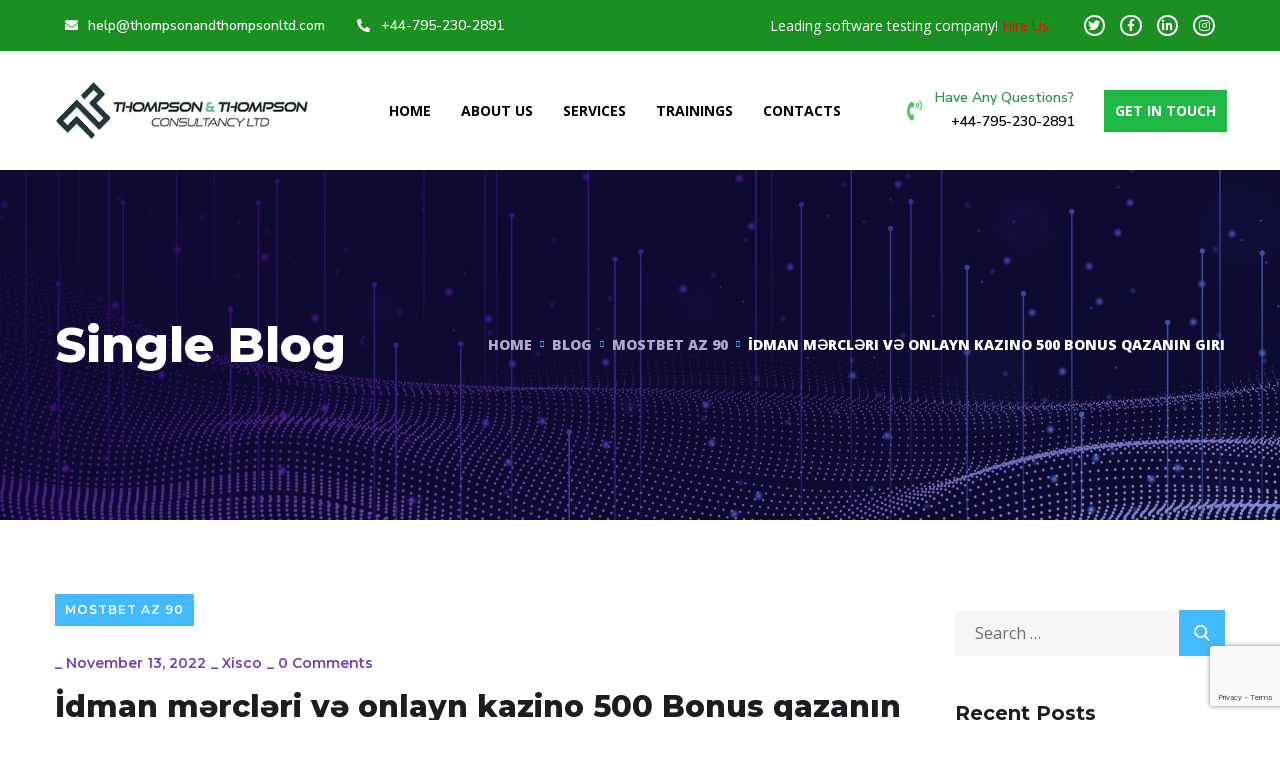

--- FILE ---
content_type: text/html; charset=UTF-8
request_url: https://thompsonandthompsonltd.com/2022/11/13/dman-mrclri-v-onlayn-kazino-500-bonus-qazann-giri/
body_size: 37737
content:
<!doctype html>
<html lang="en-US">
<head>
	<meta charset="UTF-8">
	<meta name="viewport" content="width=device-width, initial-scale=1">
	<link rel="profile" href="https://gmpg.org/xfn/11">

	<meta name='robots' content='index, follow, max-image-preview:large, max-snippet:-1, max-video-preview:-1' />

	<!-- This site is optimized with the Yoast SEO plugin v22.5 - https://yoast.com/wordpress/plugins/seo/ -->
	<title>İdman mərcləri və onlayn kazino 500 Bonus qazanın Giri - Thompson and Thompson Consultancy LTD</title>
	<link rel="canonical" href="https://thompsonandthompsonltd.com/2022/11/13/dman-mrclri-v-onlayn-kazino-500-bonus-qazann-giri/" />
	<meta property="og:locale" content="en_US" />
	<meta property="og:type" content="article" />
	<meta property="og:title" content="İdman mərcləri və onlayn kazino 500 Bonus qazanın Giri - Thompson and Thompson Consultancy LTD" />
	<meta property="og:description" content="İdman mərcləri və onlayn kazino 500 Bonus qazanın Giriş Mostbet-AZ90 Bukmeker və Kazino Azərbaycanda Bonus 550+250FS Content Canlı Oyun diapazonu Mostbet-AZ90 Bukmeker və Kazino Azərbaycanda Mostbet Azərbaycan bukmeker şirkəti – üstünlüklər və çatışmazlıqlar Mostbet-də yeni kazino oyunları Mostbet Canli Dəstək Xi̇dməti̇ Real vaxt rejimində mərc Mostbet – Azərbaycanda rəsmi sayt Mostbet-AZ 45 Azərbaycanda bukmeker və [&hellip;]" />
	<meta property="og:url" content="https://thompsonandthompsonltd.com/2022/11/13/dman-mrclri-v-onlayn-kazino-500-bonus-qazann-giri/" />
	<meta property="og:site_name" content="Thompson and Thompson Consultancy LTD" />
	<meta property="article:published_time" content="2022-11-13T05:08:34+00:00" />
	<meta property="article:modified_time" content="2023-12-11T14:44:48+00:00" />
	<meta name="author" content="xisco" />
	<meta name="twitter:card" content="summary_large_image" />
	<meta name="twitter:label1" content="Written by" />
	<meta name="twitter:data1" content="xisco" />
	<meta name="twitter:label2" content="Est. reading time" />
	<meta name="twitter:data2" content="23 minutes" />
	<script type="application/ld+json" class="yoast-schema-graph">{"@context":"https://schema.org","@graph":[{"@type":"Article","@id":"https://thompsonandthompsonltd.com/2022/11/13/dman-mrclri-v-onlayn-kazino-500-bonus-qazann-giri/#article","isPartOf":{"@id":"https://thompsonandthompsonltd.com/2022/11/13/dman-mrclri-v-onlayn-kazino-500-bonus-qazann-giri/"},"author":{"name":"xisco","@id":"https://thompsonandthompsonltd.com/#/schema/person/6f68fad9106dbe55c1cb47f1f69c72c0"},"headline":"İdman mərcləri və onlayn kazino 500 Bonus qazanın Giri","datePublished":"2022-11-13T05:08:34+00:00","dateModified":"2023-12-11T14:44:48+00:00","mainEntityOfPage":{"@id":"https://thompsonandthompsonltd.com/2022/11/13/dman-mrclri-v-onlayn-kazino-500-bonus-qazann-giri/"},"wordCount":4636,"publisher":{"@id":"https://thompsonandthompsonltd.com/#organization"},"articleSection":["mostbet az 90"],"inLanguage":"en-US"},{"@type":"WebPage","@id":"https://thompsonandthompsonltd.com/2022/11/13/dman-mrclri-v-onlayn-kazino-500-bonus-qazann-giri/","url":"https://thompsonandthompsonltd.com/2022/11/13/dman-mrclri-v-onlayn-kazino-500-bonus-qazann-giri/","name":"İdman mərcləri və onlayn kazino 500 Bonus qazanın Giri - Thompson and Thompson Consultancy LTD","isPartOf":{"@id":"https://thompsonandthompsonltd.com/#website"},"datePublished":"2022-11-13T05:08:34+00:00","dateModified":"2023-12-11T14:44:48+00:00","breadcrumb":{"@id":"https://thompsonandthompsonltd.com/2022/11/13/dman-mrclri-v-onlayn-kazino-500-bonus-qazann-giri/#breadcrumb"},"inLanguage":"en-US","potentialAction":[{"@type":"ReadAction","target":["https://thompsonandthompsonltd.com/2022/11/13/dman-mrclri-v-onlayn-kazino-500-bonus-qazann-giri/"]}]},{"@type":"BreadcrumbList","@id":"https://thompsonandthompsonltd.com/2022/11/13/dman-mrclri-v-onlayn-kazino-500-bonus-qazann-giri/#breadcrumb","itemListElement":[{"@type":"ListItem","position":1,"name":"Home","item":"https://thompsonandthompsonltd.com/"},{"@type":"ListItem","position":2,"name":"Blog","item":"https://thompsonandthompsonltd.com/blog/"},{"@type":"ListItem","position":3,"name":"İdman mərcləri və onlayn kazino 500 Bonus qazanın Giri"}]},{"@type":"WebSite","@id":"https://thompsonandthompsonltd.com/#website","url":"https://thompsonandthompsonltd.com/","name":"Thompson and Thompson Consultancy LTD","description":"Leading Software Testing Company","publisher":{"@id":"https://thompsonandthompsonltd.com/#organization"},"potentialAction":[{"@type":"SearchAction","target":{"@type":"EntryPoint","urlTemplate":"https://thompsonandthompsonltd.com/?s={search_term_string}"},"query-input":"required name=search_term_string"}],"inLanguage":"en-US"},{"@type":"Organization","@id":"https://thompsonandthompsonltd.com/#organization","name":"Thompson and Thompson Consultancy LTD","url":"https://thompsonandthompsonltd.com/","logo":{"@type":"ImageObject","inLanguage":"en-US","@id":"https://thompsonandthompsonltd.com/#/schema/logo/image/","url":"https://thompsonandthompsonltd.com/wp-content/uploads/2020/09/ttlogo.jpg","contentUrl":"https://thompsonandthompsonltd.com/wp-content/uploads/2020/09/ttlogo.jpg","width":400,"height":97,"caption":"Thompson and Thompson Consultancy LTD"},"image":{"@id":"https://thompsonandthompsonltd.com/#/schema/logo/image/"}},{"@type":"Person","@id":"https://thompsonandthompsonltd.com/#/schema/person/6f68fad9106dbe55c1cb47f1f69c72c0","name":"xisco","image":{"@type":"ImageObject","inLanguage":"en-US","@id":"https://thompsonandthompsonltd.com/#/schema/person/image/","url":"https://secure.gravatar.com/avatar/eb7b049ecfc7a5bcbb773adf861120290aaa9b829af0e4e831394624916295fc?s=96&d=mm&r=g","contentUrl":"https://secure.gravatar.com/avatar/eb7b049ecfc7a5bcbb773adf861120290aaa9b829af0e4e831394624916295fc?s=96&d=mm&r=g","caption":"xisco"},"sameAs":["https://thompsonandthompsonltd.com"],"url":"https://thompsonandthompsonltd.com/author/xisco/"}]}</script>
	<!-- / Yoast SEO plugin. -->


<link rel='dns-prefetch' href='//www.google.com' />
<link rel='dns-prefetch' href='//fonts.googleapis.com' />
<link href='https://fonts.gstatic.com' crossorigin rel='preconnect' />
<link rel="alternate" type="application/rss+xml" title="Thompson and Thompson Consultancy LTD &raquo; Feed" href="https://thompsonandthompsonltd.com/feed/" />
<link rel="alternate" type="application/rss+xml" title="Thompson and Thompson Consultancy LTD &raquo; Comments Feed" href="https://thompsonandthompsonltd.com/comments/feed/" />
<link rel="alternate" type="application/rss+xml" title="Thompson and Thompson Consultancy LTD &raquo; İdman mərcləri və onlayn kazino 500 Bonus qazanın Giri Comments Feed" href="https://thompsonandthompsonltd.com/2022/11/13/dman-mrclri-v-onlayn-kazino-500-bonus-qazann-giri/feed/" />
<link rel="alternate" title="oEmbed (JSON)" type="application/json+oembed" href="https://thompsonandthompsonltd.com/wp-json/oembed/1.0/embed?url=https%3A%2F%2Fthompsonandthompsonltd.com%2F2022%2F11%2F13%2Fdman-mrclri-v-onlayn-kazino-500-bonus-qazann-giri%2F" />
<link rel="alternate" title="oEmbed (XML)" type="text/xml+oembed" href="https://thompsonandthompsonltd.com/wp-json/oembed/1.0/embed?url=https%3A%2F%2Fthompsonandthompsonltd.com%2F2022%2F11%2F13%2Fdman-mrclri-v-onlayn-kazino-500-bonus-qazann-giri%2F&#038;format=xml" />
<style id='wp-img-auto-sizes-contain-inline-css' type='text/css'>
img:is([sizes=auto i],[sizes^="auto," i]){contain-intrinsic-size:3000px 1500px}
/*# sourceURL=wp-img-auto-sizes-contain-inline-css */
</style>
<link rel='stylesheet' id='sgr-css' href='https://thompsonandthompsonltd.com/wp-content/plugins/simple-google-recaptcha/sgr.css?ver=1685007760' type='text/css' media='all' />
<style id='wp-emoji-styles-inline-css' type='text/css'>

	img.wp-smiley, img.emoji {
		display: inline !important;
		border: none !important;
		box-shadow: none !important;
		height: 1em !important;
		width: 1em !important;
		margin: 0 0.07em !important;
		vertical-align: -0.1em !important;
		background: none !important;
		padding: 0 !important;
	}
/*# sourceURL=wp-emoji-styles-inline-css */
</style>
<link rel='stylesheet' id='wp-block-library-css' href='https://thompsonandthompsonltd.com/wp-includes/css/dist/block-library/style.min.css?ver=6.9' type='text/css' media='all' />
<style id='global-styles-inline-css' type='text/css'>
:root{--wp--preset--aspect-ratio--square: 1;--wp--preset--aspect-ratio--4-3: 4/3;--wp--preset--aspect-ratio--3-4: 3/4;--wp--preset--aspect-ratio--3-2: 3/2;--wp--preset--aspect-ratio--2-3: 2/3;--wp--preset--aspect-ratio--16-9: 16/9;--wp--preset--aspect-ratio--9-16: 9/16;--wp--preset--color--black: #000000;--wp--preset--color--cyan-bluish-gray: #abb8c3;--wp--preset--color--white: #ffffff;--wp--preset--color--pale-pink: #f78da7;--wp--preset--color--vivid-red: #cf2e2e;--wp--preset--color--luminous-vivid-orange: #ff6900;--wp--preset--color--luminous-vivid-amber: #fcb900;--wp--preset--color--light-green-cyan: #7bdcb5;--wp--preset--color--vivid-green-cyan: #00d084;--wp--preset--color--pale-cyan-blue: #8ed1fc;--wp--preset--color--vivid-cyan-blue: #0693e3;--wp--preset--color--vivid-purple: #9b51e0;--wp--preset--gradient--vivid-cyan-blue-to-vivid-purple: linear-gradient(135deg,rgb(6,147,227) 0%,rgb(155,81,224) 100%);--wp--preset--gradient--light-green-cyan-to-vivid-green-cyan: linear-gradient(135deg,rgb(122,220,180) 0%,rgb(0,208,130) 100%);--wp--preset--gradient--luminous-vivid-amber-to-luminous-vivid-orange: linear-gradient(135deg,rgb(252,185,0) 0%,rgb(255,105,0) 100%);--wp--preset--gradient--luminous-vivid-orange-to-vivid-red: linear-gradient(135deg,rgb(255,105,0) 0%,rgb(207,46,46) 100%);--wp--preset--gradient--very-light-gray-to-cyan-bluish-gray: linear-gradient(135deg,rgb(238,238,238) 0%,rgb(169,184,195) 100%);--wp--preset--gradient--cool-to-warm-spectrum: linear-gradient(135deg,rgb(74,234,220) 0%,rgb(151,120,209) 20%,rgb(207,42,186) 40%,rgb(238,44,130) 60%,rgb(251,105,98) 80%,rgb(254,248,76) 100%);--wp--preset--gradient--blush-light-purple: linear-gradient(135deg,rgb(255,206,236) 0%,rgb(152,150,240) 100%);--wp--preset--gradient--blush-bordeaux: linear-gradient(135deg,rgb(254,205,165) 0%,rgb(254,45,45) 50%,rgb(107,0,62) 100%);--wp--preset--gradient--luminous-dusk: linear-gradient(135deg,rgb(255,203,112) 0%,rgb(199,81,192) 50%,rgb(65,88,208) 100%);--wp--preset--gradient--pale-ocean: linear-gradient(135deg,rgb(255,245,203) 0%,rgb(182,227,212) 50%,rgb(51,167,181) 100%);--wp--preset--gradient--electric-grass: linear-gradient(135deg,rgb(202,248,128) 0%,rgb(113,206,126) 100%);--wp--preset--gradient--midnight: linear-gradient(135deg,rgb(2,3,129) 0%,rgb(40,116,252) 100%);--wp--preset--font-size--small: 13px;--wp--preset--font-size--medium: 20px;--wp--preset--font-size--large: 36px;--wp--preset--font-size--x-large: 42px;--wp--preset--spacing--20: 0.44rem;--wp--preset--spacing--30: 0.67rem;--wp--preset--spacing--40: 1rem;--wp--preset--spacing--50: 1.5rem;--wp--preset--spacing--60: 2.25rem;--wp--preset--spacing--70: 3.38rem;--wp--preset--spacing--80: 5.06rem;--wp--preset--shadow--natural: 6px 6px 9px rgba(0, 0, 0, 0.2);--wp--preset--shadow--deep: 12px 12px 50px rgba(0, 0, 0, 0.4);--wp--preset--shadow--sharp: 6px 6px 0px rgba(0, 0, 0, 0.2);--wp--preset--shadow--outlined: 6px 6px 0px -3px rgb(255, 255, 255), 6px 6px rgb(0, 0, 0);--wp--preset--shadow--crisp: 6px 6px 0px rgb(0, 0, 0);}:where(.is-layout-flex){gap: 0.5em;}:where(.is-layout-grid){gap: 0.5em;}body .is-layout-flex{display: flex;}.is-layout-flex{flex-wrap: wrap;align-items: center;}.is-layout-flex > :is(*, div){margin: 0;}body .is-layout-grid{display: grid;}.is-layout-grid > :is(*, div){margin: 0;}:where(.wp-block-columns.is-layout-flex){gap: 2em;}:where(.wp-block-columns.is-layout-grid){gap: 2em;}:where(.wp-block-post-template.is-layout-flex){gap: 1.25em;}:where(.wp-block-post-template.is-layout-grid){gap: 1.25em;}.has-black-color{color: var(--wp--preset--color--black) !important;}.has-cyan-bluish-gray-color{color: var(--wp--preset--color--cyan-bluish-gray) !important;}.has-white-color{color: var(--wp--preset--color--white) !important;}.has-pale-pink-color{color: var(--wp--preset--color--pale-pink) !important;}.has-vivid-red-color{color: var(--wp--preset--color--vivid-red) !important;}.has-luminous-vivid-orange-color{color: var(--wp--preset--color--luminous-vivid-orange) !important;}.has-luminous-vivid-amber-color{color: var(--wp--preset--color--luminous-vivid-amber) !important;}.has-light-green-cyan-color{color: var(--wp--preset--color--light-green-cyan) !important;}.has-vivid-green-cyan-color{color: var(--wp--preset--color--vivid-green-cyan) !important;}.has-pale-cyan-blue-color{color: var(--wp--preset--color--pale-cyan-blue) !important;}.has-vivid-cyan-blue-color{color: var(--wp--preset--color--vivid-cyan-blue) !important;}.has-vivid-purple-color{color: var(--wp--preset--color--vivid-purple) !important;}.has-black-background-color{background-color: var(--wp--preset--color--black) !important;}.has-cyan-bluish-gray-background-color{background-color: var(--wp--preset--color--cyan-bluish-gray) !important;}.has-white-background-color{background-color: var(--wp--preset--color--white) !important;}.has-pale-pink-background-color{background-color: var(--wp--preset--color--pale-pink) !important;}.has-vivid-red-background-color{background-color: var(--wp--preset--color--vivid-red) !important;}.has-luminous-vivid-orange-background-color{background-color: var(--wp--preset--color--luminous-vivid-orange) !important;}.has-luminous-vivid-amber-background-color{background-color: var(--wp--preset--color--luminous-vivid-amber) !important;}.has-light-green-cyan-background-color{background-color: var(--wp--preset--color--light-green-cyan) !important;}.has-vivid-green-cyan-background-color{background-color: var(--wp--preset--color--vivid-green-cyan) !important;}.has-pale-cyan-blue-background-color{background-color: var(--wp--preset--color--pale-cyan-blue) !important;}.has-vivid-cyan-blue-background-color{background-color: var(--wp--preset--color--vivid-cyan-blue) !important;}.has-vivid-purple-background-color{background-color: var(--wp--preset--color--vivid-purple) !important;}.has-black-border-color{border-color: var(--wp--preset--color--black) !important;}.has-cyan-bluish-gray-border-color{border-color: var(--wp--preset--color--cyan-bluish-gray) !important;}.has-white-border-color{border-color: var(--wp--preset--color--white) !important;}.has-pale-pink-border-color{border-color: var(--wp--preset--color--pale-pink) !important;}.has-vivid-red-border-color{border-color: var(--wp--preset--color--vivid-red) !important;}.has-luminous-vivid-orange-border-color{border-color: var(--wp--preset--color--luminous-vivid-orange) !important;}.has-luminous-vivid-amber-border-color{border-color: var(--wp--preset--color--luminous-vivid-amber) !important;}.has-light-green-cyan-border-color{border-color: var(--wp--preset--color--light-green-cyan) !important;}.has-vivid-green-cyan-border-color{border-color: var(--wp--preset--color--vivid-green-cyan) !important;}.has-pale-cyan-blue-border-color{border-color: var(--wp--preset--color--pale-cyan-blue) !important;}.has-vivid-cyan-blue-border-color{border-color: var(--wp--preset--color--vivid-cyan-blue) !important;}.has-vivid-purple-border-color{border-color: var(--wp--preset--color--vivid-purple) !important;}.has-vivid-cyan-blue-to-vivid-purple-gradient-background{background: var(--wp--preset--gradient--vivid-cyan-blue-to-vivid-purple) !important;}.has-light-green-cyan-to-vivid-green-cyan-gradient-background{background: var(--wp--preset--gradient--light-green-cyan-to-vivid-green-cyan) !important;}.has-luminous-vivid-amber-to-luminous-vivid-orange-gradient-background{background: var(--wp--preset--gradient--luminous-vivid-amber-to-luminous-vivid-orange) !important;}.has-luminous-vivid-orange-to-vivid-red-gradient-background{background: var(--wp--preset--gradient--luminous-vivid-orange-to-vivid-red) !important;}.has-very-light-gray-to-cyan-bluish-gray-gradient-background{background: var(--wp--preset--gradient--very-light-gray-to-cyan-bluish-gray) !important;}.has-cool-to-warm-spectrum-gradient-background{background: var(--wp--preset--gradient--cool-to-warm-spectrum) !important;}.has-blush-light-purple-gradient-background{background: var(--wp--preset--gradient--blush-light-purple) !important;}.has-blush-bordeaux-gradient-background{background: var(--wp--preset--gradient--blush-bordeaux) !important;}.has-luminous-dusk-gradient-background{background: var(--wp--preset--gradient--luminous-dusk) !important;}.has-pale-ocean-gradient-background{background: var(--wp--preset--gradient--pale-ocean) !important;}.has-electric-grass-gradient-background{background: var(--wp--preset--gradient--electric-grass) !important;}.has-midnight-gradient-background{background: var(--wp--preset--gradient--midnight) !important;}.has-small-font-size{font-size: var(--wp--preset--font-size--small) !important;}.has-medium-font-size{font-size: var(--wp--preset--font-size--medium) !important;}.has-large-font-size{font-size: var(--wp--preset--font-size--large) !important;}.has-x-large-font-size{font-size: var(--wp--preset--font-size--x-large) !important;}
/*# sourceURL=global-styles-inline-css */
</style>

<style id='classic-theme-styles-inline-css' type='text/css'>
/*! This file is auto-generated */
.wp-block-button__link{color:#fff;background-color:#32373c;border-radius:9999px;box-shadow:none;text-decoration:none;padding:calc(.667em + 2px) calc(1.333em + 2px);font-size:1.125em}.wp-block-file__button{background:#32373c;color:#fff;text-decoration:none}
/*# sourceURL=/wp-includes/css/classic-themes.min.css */
</style>
<link rel='stylesheet' id='contact-form-7-css' href='https://thompsonandthompsonltd.com/wp-content/plugins/contact-form-7/includes/css/styles.css?ver=5.4.1' type='text/css' media='all' />
<link rel='stylesheet' id='engitech-fonts-css' href='https://fonts.googleapis.com/css?family=Montserrat%3A100%2C100i%2C200%2C200i%2C300%2C300i%2C400%2C400i%2C500%2C500i%2C600%2C600i%2C700%2C700i%2C800%2C800i%2C900%2C900i&#038;subset=latin%2Clatin-ext' type='text/css' media='all' />
<link rel='stylesheet' id='bootstrap-css' href='https://thompsonandthompsonltd.com/wp-content/themes/engitech/css/bootstrap.css?ver=4.0' type='text/css' media='all' />
<link rel='stylesheet' id='engitech-awesome-font-css' href='https://thompsonandthompsonltd.com/wp-content/themes/engitech/css/font-awesome.min.css?ver=6.9' type='text/css' media='all' />
<link rel='stylesheet' id='engitech-flaticon-font-css' href='https://thompsonandthompsonltd.com/wp-content/themes/engitech/css/flaticon.css?ver=6.9' type='text/css' media='all' />
<link rel='stylesheet' id='slick-slider-css' href='https://thompsonandthompsonltd.com/wp-content/themes/engitech/css/slick.css?ver=6.9' type='text/css' media='all' />
<link rel='stylesheet' id='slick-theme-css' href='https://thompsonandthompsonltd.com/wp-content/themes/engitech/css/slick-theme.css?ver=6.9' type='text/css' media='all' />
<link rel='stylesheet' id='magnific-popup-css' href='https://thompsonandthompsonltd.com/wp-content/themes/engitech/css/magnific-popup.css?ver=6.9' type='text/css' media='all' />
<link rel='stylesheet' id='engitech-style-css' href='https://thompsonandthompsonltd.com/wp-content/themes/engitech/style.css?ver=6.9' type='text/css' media='all' />
<link rel='stylesheet' id='simple-likes-public-css-css' href='https://thompsonandthompsonltd.com/wp-content/themes/engitech/inc/backend/css/simple-likes-public.css?ver=6.9' type='text/css' media='all' />
<link rel='stylesheet' id='engitech-preload-css' href='https://thompsonandthompsonltd.com/wp-content/themes/engitech/css/royal-preload.css?ver=6.9' type='text/css' media='all' />
<script type="text/javascript" id="sgr-js-extra">
/* <![CDATA[ */
var sgr = {"sgr_site_key":"6LdXtTsmAAAAAJMwrLMFPMtq6F2p6fPgo6DTduGl"};
//# sourceURL=sgr-js-extra
/* ]]> */
</script>
<script type="text/javascript" src="https://thompsonandthompsonltd.com/wp-content/plugins/simple-google-recaptcha/sgr.js?ver=1685007760" id="sgr-js"></script>
<script type="text/javascript" src="https://thompsonandthompsonltd.com/wp-includes/js/jquery/jquery.min.js?ver=3.7.1" id="jquery-core-js"></script>
<script type="text/javascript" src="https://thompsonandthompsonltd.com/wp-includes/js/jquery/jquery-migrate.min.js?ver=3.4.1" id="jquery-migrate-js"></script>
<script type="text/javascript" id="simple-likes-public-js-js-extra">
/* <![CDATA[ */
var simpleLikes = {"ajaxurl":"https://thompsonandthompsonltd.com/wp-admin/admin-ajax.php","like":"Like","unlike":"Unlike"};
//# sourceURL=simple-likes-public-js-js-extra
/* ]]> */
</script>
<script type="text/javascript" src="https://thompsonandthompsonltd.com/wp-content/themes/engitech/inc/backend/js/simple-likes-public.js?ver=0.5" id="simple-likes-public-js-js"></script>
<link rel="https://api.w.org/" href="https://thompsonandthompsonltd.com/wp-json/" /><link rel="alternate" title="JSON" type="application/json" href="https://thompsonandthompsonltd.com/wp-json/wp/v2/posts/6462" /><link rel="EditURI" type="application/rsd+xml" title="RSD" href="https://thompsonandthompsonltd.com/xmlrpc.php?rsd" />
<meta name="generator" content="WordPress 6.9" />
<link rel='shortlink' href='https://thompsonandthompsonltd.com/?p=6462' />
<link rel="pingback" href="https://thompsonandthompsonltd.com/xmlrpc.php">        <script>
                    </script>
    <style type="text/css">.recentcomments a{display:inline !important;padding:0 !important;margin:0 !important;}</style><link rel="icon" href="https://thompsonandthompsonltd.com/wp-content/uploads/2022/02/fav.png" sizes="32x32" />
<link rel="icon" href="https://thompsonandthompsonltd.com/wp-content/uploads/2022/02/fav.png" sizes="192x192" />
<link rel="apple-touch-icon" href="https://thompsonandthompsonltd.com/wp-content/uploads/2022/02/fav.png" />
<meta name="msapplication-TileImage" content="https://thompsonandthompsonltd.com/wp-content/uploads/2022/02/fav.png" />
		<style type="text/css" id="wp-custom-css">
			.header-clone{
	height: 100px!important;
}
.elementor-widget-wrap>.elementor-element.btn-inline{
	display: inline-block;
	width: auto;
}
.elementor-3872 .elementor-element.elementor-element-4cff60df .elementor-icon-list-item span, .elementor-3872 .elementor-element.elementor-element-5e3bed1f .elementor-icon-list-item span {
    line-height: 16px;
}

.page-id-3872 #back-to-top{
	color: #656AE5;
}
.page-id-4858 #back-to-top{
	color: #53E79C;
}
.page-id-4899 #back-to-top{
	color: #35d3c9;
}		</style>
		<style id="kirki-inline-styles">.page-header{background-image:url("https://thompsonandthompsonltd.com/wp-content/uploads/2021/04/bg-pheader.jpg");}body, p, button, input, select, optgroup, textarea, .font-main, .elementor-element .elementor-widget-text-editor, .elementor-element .elementor-widget-icon-list .elementor-icon-list-item{font-family:Open Sans;font-weight:400;}#royal_preloader.royal_preloader_logo .royal_preloader_percentage{font-family:Roboto;font-size:13px;font-weight:400;letter-spacing:2px;line-height:40px;text-align:center;text-transform:none;}@media (max-width: 767px){}@media (min-width: 768px) and (max-width: 1024px){}@media (min-width: 1024px){}/* cyrillic-ext */
@font-face {
  font-family: 'Open Sans';
  font-style: normal;
  font-weight: 400;
  font-stretch: normal;
  font-display: swap;
  src: url(https://thompsonandthompsonltd.com/wp-content/fonts/open-sans/font) format('woff');
  unicode-range: U+0460-052F, U+1C80-1C8A, U+20B4, U+2DE0-2DFF, U+A640-A69F, U+FE2E-FE2F;
}
/* cyrillic */
@font-face {
  font-family: 'Open Sans';
  font-style: normal;
  font-weight: 400;
  font-stretch: normal;
  font-display: swap;
  src: url(https://thompsonandthompsonltd.com/wp-content/fonts/open-sans/font) format('woff');
  unicode-range: U+0301, U+0400-045F, U+0490-0491, U+04B0-04B1, U+2116;
}
/* greek-ext */
@font-face {
  font-family: 'Open Sans';
  font-style: normal;
  font-weight: 400;
  font-stretch: normal;
  font-display: swap;
  src: url(https://thompsonandthompsonltd.com/wp-content/fonts/open-sans/font) format('woff');
  unicode-range: U+1F00-1FFF;
}
/* greek */
@font-face {
  font-family: 'Open Sans';
  font-style: normal;
  font-weight: 400;
  font-stretch: normal;
  font-display: swap;
  src: url(https://thompsonandthompsonltd.com/wp-content/fonts/open-sans/font) format('woff');
  unicode-range: U+0370-0377, U+037A-037F, U+0384-038A, U+038C, U+038E-03A1, U+03A3-03FF;
}
/* hebrew */
@font-face {
  font-family: 'Open Sans';
  font-style: normal;
  font-weight: 400;
  font-stretch: normal;
  font-display: swap;
  src: url(https://thompsonandthompsonltd.com/wp-content/fonts/open-sans/font) format('woff');
  unicode-range: U+0307-0308, U+0590-05FF, U+200C-2010, U+20AA, U+25CC, U+FB1D-FB4F;
}
/* math */
@font-face {
  font-family: 'Open Sans';
  font-style: normal;
  font-weight: 400;
  font-stretch: normal;
  font-display: swap;
  src: url(https://thompsonandthompsonltd.com/wp-content/fonts/open-sans/font) format('woff');
  unicode-range: U+0302-0303, U+0305, U+0307-0308, U+0310, U+0312, U+0315, U+031A, U+0326-0327, U+032C, U+032F-0330, U+0332-0333, U+0338, U+033A, U+0346, U+034D, U+0391-03A1, U+03A3-03A9, U+03B1-03C9, U+03D1, U+03D5-03D6, U+03F0-03F1, U+03F4-03F5, U+2016-2017, U+2034-2038, U+203C, U+2040, U+2043, U+2047, U+2050, U+2057, U+205F, U+2070-2071, U+2074-208E, U+2090-209C, U+20D0-20DC, U+20E1, U+20E5-20EF, U+2100-2112, U+2114-2115, U+2117-2121, U+2123-214F, U+2190, U+2192, U+2194-21AE, U+21B0-21E5, U+21F1-21F2, U+21F4-2211, U+2213-2214, U+2216-22FF, U+2308-230B, U+2310, U+2319, U+231C-2321, U+2336-237A, U+237C, U+2395, U+239B-23B7, U+23D0, U+23DC-23E1, U+2474-2475, U+25AF, U+25B3, U+25B7, U+25BD, U+25C1, U+25CA, U+25CC, U+25FB, U+266D-266F, U+27C0-27FF, U+2900-2AFF, U+2B0E-2B11, U+2B30-2B4C, U+2BFE, U+3030, U+FF5B, U+FF5D, U+1D400-1D7FF, U+1EE00-1EEFF;
}
/* symbols */
@font-face {
  font-family: 'Open Sans';
  font-style: normal;
  font-weight: 400;
  font-stretch: normal;
  font-display: swap;
  src: url(https://thompsonandthompsonltd.com/wp-content/fonts/open-sans/font) format('woff');
  unicode-range: U+0001-000C, U+000E-001F, U+007F-009F, U+20DD-20E0, U+20E2-20E4, U+2150-218F, U+2190, U+2192, U+2194-2199, U+21AF, U+21E6-21F0, U+21F3, U+2218-2219, U+2299, U+22C4-22C6, U+2300-243F, U+2440-244A, U+2460-24FF, U+25A0-27BF, U+2800-28FF, U+2921-2922, U+2981, U+29BF, U+29EB, U+2B00-2BFF, U+4DC0-4DFF, U+FFF9-FFFB, U+10140-1018E, U+10190-1019C, U+101A0, U+101D0-101FD, U+102E0-102FB, U+10E60-10E7E, U+1D2C0-1D2D3, U+1D2E0-1D37F, U+1F000-1F0FF, U+1F100-1F1AD, U+1F1E6-1F1FF, U+1F30D-1F30F, U+1F315, U+1F31C, U+1F31E, U+1F320-1F32C, U+1F336, U+1F378, U+1F37D, U+1F382, U+1F393-1F39F, U+1F3A7-1F3A8, U+1F3AC-1F3AF, U+1F3C2, U+1F3C4-1F3C6, U+1F3CA-1F3CE, U+1F3D4-1F3E0, U+1F3ED, U+1F3F1-1F3F3, U+1F3F5-1F3F7, U+1F408, U+1F415, U+1F41F, U+1F426, U+1F43F, U+1F441-1F442, U+1F444, U+1F446-1F449, U+1F44C-1F44E, U+1F453, U+1F46A, U+1F47D, U+1F4A3, U+1F4B0, U+1F4B3, U+1F4B9, U+1F4BB, U+1F4BF, U+1F4C8-1F4CB, U+1F4D6, U+1F4DA, U+1F4DF, U+1F4E3-1F4E6, U+1F4EA-1F4ED, U+1F4F7, U+1F4F9-1F4FB, U+1F4FD-1F4FE, U+1F503, U+1F507-1F50B, U+1F50D, U+1F512-1F513, U+1F53E-1F54A, U+1F54F-1F5FA, U+1F610, U+1F650-1F67F, U+1F687, U+1F68D, U+1F691, U+1F694, U+1F698, U+1F6AD, U+1F6B2, U+1F6B9-1F6BA, U+1F6BC, U+1F6C6-1F6CF, U+1F6D3-1F6D7, U+1F6E0-1F6EA, U+1F6F0-1F6F3, U+1F6F7-1F6FC, U+1F700-1F7FF, U+1F800-1F80B, U+1F810-1F847, U+1F850-1F859, U+1F860-1F887, U+1F890-1F8AD, U+1F8B0-1F8BB, U+1F8C0-1F8C1, U+1F900-1F90B, U+1F93B, U+1F946, U+1F984, U+1F996, U+1F9E9, U+1FA00-1FA6F, U+1FA70-1FA7C, U+1FA80-1FA89, U+1FA8F-1FAC6, U+1FACE-1FADC, U+1FADF-1FAE9, U+1FAF0-1FAF8, U+1FB00-1FBFF;
}
/* vietnamese */
@font-face {
  font-family: 'Open Sans';
  font-style: normal;
  font-weight: 400;
  font-stretch: normal;
  font-display: swap;
  src: url(https://thompsonandthompsonltd.com/wp-content/fonts/open-sans/font) format('woff');
  unicode-range: U+0102-0103, U+0110-0111, U+0128-0129, U+0168-0169, U+01A0-01A1, U+01AF-01B0, U+0300-0301, U+0303-0304, U+0308-0309, U+0323, U+0329, U+1EA0-1EF9, U+20AB;
}
/* latin-ext */
@font-face {
  font-family: 'Open Sans';
  font-style: normal;
  font-weight: 400;
  font-stretch: normal;
  font-display: swap;
  src: url(https://thompsonandthompsonltd.com/wp-content/fonts/open-sans/font) format('woff');
  unicode-range: U+0100-02BA, U+02BD-02C5, U+02C7-02CC, U+02CE-02D7, U+02DD-02FF, U+0304, U+0308, U+0329, U+1D00-1DBF, U+1E00-1E9F, U+1EF2-1EFF, U+2020, U+20A0-20AB, U+20AD-20C0, U+2113, U+2C60-2C7F, U+A720-A7FF;
}
/* latin */
@font-face {
  font-family: 'Open Sans';
  font-style: normal;
  font-weight: 400;
  font-stretch: normal;
  font-display: swap;
  src: url(https://thompsonandthompsonltd.com/wp-content/fonts/open-sans/font) format('woff');
  unicode-range: U+0000-00FF, U+0131, U+0152-0153, U+02BB-02BC, U+02C6, U+02DA, U+02DC, U+0304, U+0308, U+0329, U+2000-206F, U+20AC, U+2122, U+2191, U+2193, U+2212, U+2215, U+FEFF, U+FFFD;
}/* cyrillic-ext */
@font-face {
  font-family: 'Roboto';
  font-style: normal;
  font-weight: 400;
  font-stretch: normal;
  font-display: swap;
  src: url(https://thompsonandthompsonltd.com/wp-content/fonts/roboto/font) format('woff');
  unicode-range: U+0460-052F, U+1C80-1C8A, U+20B4, U+2DE0-2DFF, U+A640-A69F, U+FE2E-FE2F;
}
/* cyrillic */
@font-face {
  font-family: 'Roboto';
  font-style: normal;
  font-weight: 400;
  font-stretch: normal;
  font-display: swap;
  src: url(https://thompsonandthompsonltd.com/wp-content/fonts/roboto/font) format('woff');
  unicode-range: U+0301, U+0400-045F, U+0490-0491, U+04B0-04B1, U+2116;
}
/* greek-ext */
@font-face {
  font-family: 'Roboto';
  font-style: normal;
  font-weight: 400;
  font-stretch: normal;
  font-display: swap;
  src: url(https://thompsonandthompsonltd.com/wp-content/fonts/roboto/font) format('woff');
  unicode-range: U+1F00-1FFF;
}
/* greek */
@font-face {
  font-family: 'Roboto';
  font-style: normal;
  font-weight: 400;
  font-stretch: normal;
  font-display: swap;
  src: url(https://thompsonandthompsonltd.com/wp-content/fonts/roboto/font) format('woff');
  unicode-range: U+0370-0377, U+037A-037F, U+0384-038A, U+038C, U+038E-03A1, U+03A3-03FF;
}
/* math */
@font-face {
  font-family: 'Roboto';
  font-style: normal;
  font-weight: 400;
  font-stretch: normal;
  font-display: swap;
  src: url(https://thompsonandthompsonltd.com/wp-content/fonts/roboto/font) format('woff');
  unicode-range: U+0302-0303, U+0305, U+0307-0308, U+0310, U+0312, U+0315, U+031A, U+0326-0327, U+032C, U+032F-0330, U+0332-0333, U+0338, U+033A, U+0346, U+034D, U+0391-03A1, U+03A3-03A9, U+03B1-03C9, U+03D1, U+03D5-03D6, U+03F0-03F1, U+03F4-03F5, U+2016-2017, U+2034-2038, U+203C, U+2040, U+2043, U+2047, U+2050, U+2057, U+205F, U+2070-2071, U+2074-208E, U+2090-209C, U+20D0-20DC, U+20E1, U+20E5-20EF, U+2100-2112, U+2114-2115, U+2117-2121, U+2123-214F, U+2190, U+2192, U+2194-21AE, U+21B0-21E5, U+21F1-21F2, U+21F4-2211, U+2213-2214, U+2216-22FF, U+2308-230B, U+2310, U+2319, U+231C-2321, U+2336-237A, U+237C, U+2395, U+239B-23B7, U+23D0, U+23DC-23E1, U+2474-2475, U+25AF, U+25B3, U+25B7, U+25BD, U+25C1, U+25CA, U+25CC, U+25FB, U+266D-266F, U+27C0-27FF, U+2900-2AFF, U+2B0E-2B11, U+2B30-2B4C, U+2BFE, U+3030, U+FF5B, U+FF5D, U+1D400-1D7FF, U+1EE00-1EEFF;
}
/* symbols */
@font-face {
  font-family: 'Roboto';
  font-style: normal;
  font-weight: 400;
  font-stretch: normal;
  font-display: swap;
  src: url(https://thompsonandthompsonltd.com/wp-content/fonts/roboto/font) format('woff');
  unicode-range: U+0001-000C, U+000E-001F, U+007F-009F, U+20DD-20E0, U+20E2-20E4, U+2150-218F, U+2190, U+2192, U+2194-2199, U+21AF, U+21E6-21F0, U+21F3, U+2218-2219, U+2299, U+22C4-22C6, U+2300-243F, U+2440-244A, U+2460-24FF, U+25A0-27BF, U+2800-28FF, U+2921-2922, U+2981, U+29BF, U+29EB, U+2B00-2BFF, U+4DC0-4DFF, U+FFF9-FFFB, U+10140-1018E, U+10190-1019C, U+101A0, U+101D0-101FD, U+102E0-102FB, U+10E60-10E7E, U+1D2C0-1D2D3, U+1D2E0-1D37F, U+1F000-1F0FF, U+1F100-1F1AD, U+1F1E6-1F1FF, U+1F30D-1F30F, U+1F315, U+1F31C, U+1F31E, U+1F320-1F32C, U+1F336, U+1F378, U+1F37D, U+1F382, U+1F393-1F39F, U+1F3A7-1F3A8, U+1F3AC-1F3AF, U+1F3C2, U+1F3C4-1F3C6, U+1F3CA-1F3CE, U+1F3D4-1F3E0, U+1F3ED, U+1F3F1-1F3F3, U+1F3F5-1F3F7, U+1F408, U+1F415, U+1F41F, U+1F426, U+1F43F, U+1F441-1F442, U+1F444, U+1F446-1F449, U+1F44C-1F44E, U+1F453, U+1F46A, U+1F47D, U+1F4A3, U+1F4B0, U+1F4B3, U+1F4B9, U+1F4BB, U+1F4BF, U+1F4C8-1F4CB, U+1F4D6, U+1F4DA, U+1F4DF, U+1F4E3-1F4E6, U+1F4EA-1F4ED, U+1F4F7, U+1F4F9-1F4FB, U+1F4FD-1F4FE, U+1F503, U+1F507-1F50B, U+1F50D, U+1F512-1F513, U+1F53E-1F54A, U+1F54F-1F5FA, U+1F610, U+1F650-1F67F, U+1F687, U+1F68D, U+1F691, U+1F694, U+1F698, U+1F6AD, U+1F6B2, U+1F6B9-1F6BA, U+1F6BC, U+1F6C6-1F6CF, U+1F6D3-1F6D7, U+1F6E0-1F6EA, U+1F6F0-1F6F3, U+1F6F7-1F6FC, U+1F700-1F7FF, U+1F800-1F80B, U+1F810-1F847, U+1F850-1F859, U+1F860-1F887, U+1F890-1F8AD, U+1F8B0-1F8BB, U+1F8C0-1F8C1, U+1F900-1F90B, U+1F93B, U+1F946, U+1F984, U+1F996, U+1F9E9, U+1FA00-1FA6F, U+1FA70-1FA7C, U+1FA80-1FA89, U+1FA8F-1FAC6, U+1FACE-1FADC, U+1FADF-1FAE9, U+1FAF0-1FAF8, U+1FB00-1FBFF;
}
/* vietnamese */
@font-face {
  font-family: 'Roboto';
  font-style: normal;
  font-weight: 400;
  font-stretch: normal;
  font-display: swap;
  src: url(https://thompsonandthompsonltd.com/wp-content/fonts/roboto/font) format('woff');
  unicode-range: U+0102-0103, U+0110-0111, U+0128-0129, U+0168-0169, U+01A0-01A1, U+01AF-01B0, U+0300-0301, U+0303-0304, U+0308-0309, U+0323, U+0329, U+1EA0-1EF9, U+20AB;
}
/* latin-ext */
@font-face {
  font-family: 'Roboto';
  font-style: normal;
  font-weight: 400;
  font-stretch: normal;
  font-display: swap;
  src: url(https://thompsonandthompsonltd.com/wp-content/fonts/roboto/font) format('woff');
  unicode-range: U+0100-02BA, U+02BD-02C5, U+02C7-02CC, U+02CE-02D7, U+02DD-02FF, U+0304, U+0308, U+0329, U+1D00-1DBF, U+1E00-1E9F, U+1EF2-1EFF, U+2020, U+20A0-20AB, U+20AD-20C0, U+2113, U+2C60-2C7F, U+A720-A7FF;
}
/* latin */
@font-face {
  font-family: 'Roboto';
  font-style: normal;
  font-weight: 400;
  font-stretch: normal;
  font-display: swap;
  src: url(https://thompsonandthompsonltd.com/wp-content/fonts/roboto/font) format('woff');
  unicode-range: U+0000-00FF, U+0131, U+0152-0153, U+02BB-02BC, U+02C6, U+02DA, U+02DC, U+0304, U+0308, U+0329, U+2000-206F, U+20AC, U+2122, U+2191, U+2193, U+2212, U+2215, U+FEFF, U+FFFD;
}</style><link rel='stylesheet' id='elementor-frontend-legacy-css' href='https://thompsonandthompsonltd.com/wp-content/plugins/elementor/assets/css/frontend-legacy.min.css?ver=3.6.0' type='text/css' media='all' />
<link rel='stylesheet' id='elementor-frontend-css' href='https://thompsonandthompsonltd.com/wp-content/plugins/elementor/assets/css/frontend.min.css?ver=3.6.0' type='text/css' media='all' />
<link rel='stylesheet' id='elementor-post-2843-css' href='https://thompsonandthompsonltd.com/wp-content/uploads/elementor/css/post-2843.css?ver=1685024983' type='text/css' media='all' />
<link rel='stylesheet' id='elementor-post-2854-css' href='https://thompsonandthompsonltd.com/wp-content/uploads/elementor/css/post-2854.css?ver=1685024983' type='text/css' media='all' />
<link rel='stylesheet' id='elementor-post-2856-css' href='https://thompsonandthompsonltd.com/wp-content/uploads/elementor/css/post-2856.css?ver=1685024983' type='text/css' media='all' />
<link rel='stylesheet' id='elementor-post-1308-css' href='https://thompsonandthompsonltd.com/wp-content/uploads/elementor/css/post-1308.css?ver=1685024983' type='text/css' media='all' />
<link rel='stylesheet' id='elementor-icons-css' href='https://thompsonandthompsonltd.com/wp-content/plugins/elementor/assets/lib/eicons/css/elementor-icons.min.css?ver=5.15.0' type='text/css' media='all' />
<link rel='stylesheet' id='elementor-post-5-css' href='https://thompsonandthompsonltd.com/wp-content/uploads/elementor/css/post-5.css?ver=1685024983' type='text/css' media='all' />
<link rel='stylesheet' id='elementor-global-css' href='https://thompsonandthompsonltd.com/wp-content/uploads/elementor/css/global.css?ver=1685024983' type='text/css' media='all' />
<link rel='stylesheet' id='e-animations-css' href='https://thompsonandthompsonltd.com/wp-content/plugins/elementor/assets/lib/animations/animations.min.css?ver=3.6.0' type='text/css' media='all' />
<link rel='stylesheet' id='google-fonts-1-css' href='https://fonts.googleapis.com/css?family=Nunito+Sans%3A100%2C100italic%2C200%2C200italic%2C300%2C300italic%2C400%2C400italic%2C500%2C500italic%2C600%2C600italic%2C700%2C700italic%2C800%2C800italic%2C900%2C900italic%7COpen+Sans%3A100%2C100italic%2C200%2C200italic%2C300%2C300italic%2C400%2C400italic%2C500%2C500italic%2C600%2C600italic%2C700%2C700italic%2C800%2C800italic%2C900%2C900italic%7CRoboto%3A100%2C100italic%2C200%2C200italic%2C300%2C300italic%2C400%2C400italic%2C500%2C500italic%2C600%2C600italic%2C700%2C700italic%2C800%2C800italic%2C900%2C900italic%7CRoboto+Slab%3A100%2C100italic%2C200%2C200italic%2C300%2C300italic%2C400%2C400italic%2C500%2C500italic%2C600%2C600italic%2C700%2C700italic%2C800%2C800italic%2C900%2C900italic&#038;display=auto&#038;ver=6.9' type='text/css' media='all' />
<link rel='stylesheet' id='elementor-icons-shared-0-css' href='https://thompsonandthompsonltd.com/wp-content/plugins/elementor/assets/lib/font-awesome/css/fontawesome.min.css?ver=5.15.3' type='text/css' media='all' />
<link rel='stylesheet' id='elementor-icons-fa-solid-css' href='https://thompsonandthompsonltd.com/wp-content/plugins/elementor/assets/lib/font-awesome/css/solid.min.css?ver=5.15.3' type='text/css' media='all' />
<link rel='stylesheet' id='elementor-icons-fa-brands-css' href='https://thompsonandthompsonltd.com/wp-content/plugins/elementor/assets/lib/font-awesome/css/brands.min.css?ver=5.15.3' type='text/css' media='all' />
</head>

<body class="wp-singular post-template-default single single-post postid-6462 single-format-standard wp-theme-engitech royal_preloader elementor-default elementor-kit-5 engitech-theme-ver-1.3 wordpress-version-6.9">
<div id="royal_preloader" data-width="200" data-height="70" data-url="https://thompsonandthompsonltd.com/wp-content/uploads/2020/09/ttlogo.jpg" data-color="#ffffff" data-bgcolor="#fff"></div><div id="page" class="site">
	<!-- #site-header-open -->
<header id="site-header" class="site-header header-static">

    <!-- #header-desktop-open -->
    <div class="header-desktop">		<div data-elementor-type="wp-post" data-elementor-id="2843" class="elementor elementor-2843">
						<div class="elementor-inner">
				<div class="elementor-section-wrap">
									<section class="elementor-section elementor-top-section elementor-element elementor-element-a4f5364 elementor-section-content-middle ot-traditional elementor-section-boxed elementor-section-height-default elementor-section-height-default" data-id="a4f5364" data-element_type="section" data-settings="{&quot;background_background&quot;:&quot;classic&quot;}">
						<div class="elementor-container elementor-column-gap-narrow">
							<div class="elementor-row">
					<div class="elementor-column elementor-col-50 elementor-top-column elementor-element elementor-element-82efa45 ot-column-items-center ot-flex-column-vertical" data-id="82efa45" data-element_type="column">
			<div class="elementor-column-wrap elementor-element-populated">
							<div class="elementor-widget-wrap">
						<div class="elementor-element elementor-element-dcedc3f elementor-icon-list--layout-inline elementor-align-left elementor-list-item-link-full_width elementor-widget elementor-widget-icon-list" data-id="dcedc3f" data-element_type="widget" data-widget_type="icon-list.default">
				<div class="elementor-widget-container">
					<ul class="elementor-icon-list-items elementor-inline-items">
							<li class="elementor-icon-list-item elementor-inline-item">
											<a href="mailto:help@thompsonandthompsonltd.com">

												<span class="elementor-icon-list-icon">
							<i aria-hidden="true" class="fas fa-envelope"></i>						</span>
										<span class="elementor-icon-list-text">help@thompsonandthompsonltd.com</span>
											</a>
									</li>
								<li class="elementor-icon-list-item elementor-inline-item">
											<a href="tel:+447952302891">

												<span class="elementor-icon-list-icon">
							<i aria-hidden="true" class="fas fa-phone-alt"></i>						</span>
										<span class="elementor-icon-list-text">+44-795-230-2891</span>
											</a>
									</li>
						</ul>
				</div>
				</div>
						</div>
					</div>
		</div>
				<div class="elementor-column elementor-col-50 elementor-top-column elementor-element elementor-element-1de0068 ot-flex-column-horizontal" data-id="1de0068" data-element_type="column">
			<div class="elementor-column-wrap elementor-element-populated">
							<div class="elementor-widget-wrap">
						<div class="elementor-element elementor-element-4ed6951 elementor-widget elementor-widget-text-editor" data-id="4ed6951" data-element_type="widget" data-widget_type="text-editor.default">
				<div class="elementor-widget-container">
								<div class="elementor-text-editor elementor-clearfix">
				Leading software testing company! <span style="color: #;"><a style="color: red;" href="tel:+447952302891">Hire Us</a></span>					</div>
						</div>
				</div>
				<div class="elementor-element elementor-element-62a0126 elementor-shape-square elementor-grid-4 e-grid-align-left elementor-widget elementor-widget-social-icons" data-id="62a0126" data-element_type="widget" data-widget_type="social-icons.default">
				<div class="elementor-widget-container">
					<div class="elementor-social-icons-wrapper elementor-grid">
							<span class="elementor-grid-item">
					<a class="elementor-icon elementor-social-icon elementor-social-icon-twitter elementor-animation-grow elementor-repeater-item-4bf2890" href="#" target="_blank">
						<span class="elementor-screen-only">Twitter</span>
						<i class="fab fa-twitter"></i>					</a>
				</span>
							<span class="elementor-grid-item">
					<a class="elementor-icon elementor-social-icon elementor-social-icon-facebook-f elementor-animation-grow elementor-repeater-item-a79d483" href="https://www.facebook.com/Thompson-Thompson-Consultancy-Ltd-106237581258292/" target="_blank">
						<span class="elementor-screen-only">Facebook-f</span>
						<i class="fab fa-facebook-f"></i>					</a>
				</span>
							<span class="elementor-grid-item">
					<a class="elementor-icon elementor-social-icon elementor-social-icon-linkedin-in elementor-animation-grow elementor-repeater-item-e6c93ca" href="#" target="_blank">
						<span class="elementor-screen-only">Linkedin-in</span>
						<i class="fab fa-linkedin-in"></i>					</a>
				</span>
							<span class="elementor-grid-item">
					<a class="elementor-icon elementor-social-icon elementor-social-icon-instagram elementor-animation-grow elementor-repeater-item-2faf370" href="#" target="_blank">
						<span class="elementor-screen-only">Instagram</span>
						<i class="fab fa-instagram"></i>					</a>
				</span>
					</div>
				</div>
				</div>
						</div>
					</div>
		</div>
								</div>
					</div>
		</section>
				<section class="elementor-section elementor-top-section elementor-element elementor-element-e2a71ca is-fixed ot-traditional elementor-section-boxed elementor-section-height-default elementor-section-height-default" data-id="e2a71ca" data-element_type="section">
						<div class="elementor-container elementor-column-gap-default">
							<div class="elementor-row">
					<div class="elementor-column elementor-col-33 elementor-top-column elementor-element elementor-element-a5d7a54 ot-column-items-center ot-flex-column-vertical" data-id="a5d7a54" data-element_type="column">
			<div class="elementor-column-wrap elementor-element-populated">
							<div class="elementor-widget-wrap">
						<div class="elementor-element elementor-element-3e96b29 elementor-widget elementor-widget-ilogo" data-id="3e96b29" data-element_type="widget" data-widget_type="ilogo.default">
				<div class="elementor-widget-container">
						
	    	<div class="the-logo">
				<a href="https://thompsonandthompsonltd.com/">
					<img src="https://thompsonandthompsonltd.com/wp-content/uploads/2020/09/ttlogo.jpg" alt="Thompson and Thompson Consultancy LTD">
				</a>			        
		    </div>
		    
	    		</div>
				</div>
						</div>
					</div>
		</div>
				<div class="elementor-column elementor-col-33 elementor-top-column elementor-element elementor-element-a9a9b85 ot-flex-column-vertical" data-id="a9a9b85" data-element_type="column">
			<div class="elementor-column-wrap elementor-element-populated">
							<div class="elementor-widget-wrap">
						<div class="elementor-element elementor-element-25cf14d elementor-widget elementor-widget-imenu" data-id="25cf14d" data-element_type="widget" data-widget_type="imenu.default">
				<div class="elementor-widget-container">
						<nav id="site-navigation" class="main-navigation ">			
				<ul id="primary-menu" class="menu"><li class="menu-item menu-item-type-post_type menu-item-object-page menu-item-home menu-item-5298"><a href="https://thompsonandthompsonltd.com/">Home</a></li>
<li class="menu-item menu-item-type-custom menu-item-object-custom menu-item-home menu-item-5519"><a href="https://thompsonandthompsonltd.com/#about">About Us</a></li>
<li class="menu-item menu-item-type-custom menu-item-object-custom menu-item-home menu-item-5521"><a href="https://thompsonandthompsonltd.com/#services">Services</a></li>
<li class="menu-item menu-item-type-custom menu-item-object-custom menu-item-home menu-item-5520"><a href="https://thompsonandthompsonltd.com/#training">Trainings</a></li>
<li class="menu-item menu-item-type-custom menu-item-object-custom menu-item-home menu-item-5522"><a href="https://thompsonandthompsonltd.com/#contact">Contacts</a></li>
</ul>			</nav>
	    		</div>
				</div>
						</div>
					</div>
		</div>
				<div class="elementor-column elementor-col-33 elementor-top-column elementor-element elementor-element-d0d3e99 ot-column-items-center ot-flex-column-horizontal" data-id="d0d3e99" data-element_type="column">
			<div class="elementor-column-wrap elementor-element-populated">
							<div class="elementor-widget-wrap">
						<div class="elementor-element elementor-element-1e17fe8 elementor-position-left elementor-vertical-align-middle elementor-view-default elementor-mobile-position-top elementor-widget elementor-widget-icon-box" data-id="1e17fe8" data-element_type="widget" data-widget_type="icon-box.default">
				<div class="elementor-widget-container">
					<div class="elementor-icon-box-wrapper">
						<div class="elementor-icon-box-icon">
				<a class="elementor-icon elementor-animation-" href="tel:+447952302891">
				<i aria-hidden="true" class="fas fa-phone-volume"></i>				</a>
			</div>
						<div class="elementor-icon-box-content">
				<h3 class="elementor-icon-box-title">
					<a href="tel:+447952302891" >
						Have Any Questions?					</a>
				</h3>
									<p class="elementor-icon-box-description">
						+44-795-230-2891					</p>
							</div>
		</div>
				</div>
				</div>
				<div class="elementor-element elementor-element-5f42e9f elementor-widget elementor-widget-ibutton" data-id="5f42e9f" data-element_type="widget" data-widget_type="ibutton.default">
				<div class="elementor-widget-container">
					<div class="ot-button">
			<a href="https://thompsonandthompsonltd.com/#contact" class="octf-btn octf-btn-primary">GET IN TOUCH</a>
	    </div>
	    		</div>
				</div>
						</div>
					</div>
		</div>
								</div>
					</div>
		</section>
									</div>
			</div>
					</div>
		</div>    <!-- #header-desktop-close -->

    <!-- #header-mobile-open -->
    <div class="header-mobile">		<div data-elementor-type="wp-post" data-elementor-id="2854" class="elementor elementor-2854">
						<div class="elementor-inner">
				<div class="elementor-section-wrap">
									<section class="elementor-section elementor-top-section elementor-element elementor-element-6d84927 ot-layout_inline elementor-section-boxed elementor-section-height-default elementor-section-height-default" data-id="6d84927" data-element_type="section" data-settings="{&quot;background_background&quot;:&quot;classic&quot;}">
						<div class="elementor-container elementor-column-gap-no">
							<div class="elementor-row">
					<div class="elementor-column elementor-col-50 elementor-top-column elementor-element elementor-element-4baec17 ot-column-items-center ot-flex-column-horizontal" data-id="4baec17" data-element_type="column">
			<div class="elementor-column-wrap elementor-element-populated">
							<div class="elementor-widget-wrap">
						<div class="elementor-element elementor-element-f34e6db elementor-icon-list--layout-inline elementor-align-left elementor-list-item-link-full_width elementor-widget elementor-widget-icon-list" data-id="f34e6db" data-element_type="widget" data-widget_type="icon-list.default">
				<div class="elementor-widget-container">
					<ul class="elementor-icon-list-items elementor-inline-items">
							<li class="elementor-icon-list-item elementor-inline-item">
											<a href="mailto:help@thompsonandthompsonltd.com">

												<span class="elementor-icon-list-icon">
							<i aria-hidden="true" class="fas fa-envelope"></i>						</span>
										<span class="elementor-icon-list-text">Mail Us</span>
											</a>
									</li>
						</ul>
				</div>
				</div>
						</div>
					</div>
		</div>
				<div class="elementor-column elementor-col-50 elementor-top-column elementor-element elementor-element-1c4c8dd ot-flex-column-vertical" data-id="1c4c8dd" data-element_type="column">
			<div class="elementor-column-wrap elementor-element-populated">
							<div class="elementor-widget-wrap">
						<div class="elementor-element elementor-element-8201392 elementor-icon-list--layout-inline elementor-align-right elementor-list-item-link-full_width elementor-widget elementor-widget-icon-list" data-id="8201392" data-element_type="widget" data-widget_type="icon-list.default">
				<div class="elementor-widget-container">
					<ul class="elementor-icon-list-items elementor-inline-items">
							<li class="elementor-icon-list-item elementor-inline-item">
											<a href="tel:+447952302891">

												<span class="elementor-icon-list-icon">
							<i aria-hidden="true" class="fas fa-phone-alt"></i>						</span>
										<span class="elementor-icon-list-text">+44-795-230-2891</span>
											</a>
									</li>
						</ul>
				</div>
				</div>
						</div>
					</div>
		</div>
								</div>
					</div>
		</section>
				<section class="elementor-section elementor-top-section elementor-element elementor-element-55212198 ot-traditional elementor-section-boxed elementor-section-height-default elementor-section-height-default" data-id="55212198" data-element_type="section" data-settings="{&quot;background_background&quot;:&quot;classic&quot;}">
						<div class="elementor-container elementor-column-gap-extended">
							<div class="elementor-row">
					<div class="elementor-column elementor-col-50 elementor-top-column elementor-element elementor-element-4cdb5f0b ot-flex-column-vertical" data-id="4cdb5f0b" data-element_type="column">
			<div class="elementor-column-wrap elementor-element-populated">
							<div class="elementor-widget-wrap">
						<div class="elementor-element elementor-element-524c330e elementor-widget elementor-widget-ilogo" data-id="524c330e" data-element_type="widget" data-widget_type="ilogo.default">
				<div class="elementor-widget-container">
						
	    	<div class="the-logo">
				<a href="https://thompsonandthompsonltd.com/">
					<img src="https://thompsonandthompsonltd.com/wp-content/uploads/2020/09/ttlogo.jpg" alt="Thompson and Thompson Consultancy LTD">
				</a>			        
		    </div>
		    
	    		</div>
				</div>
						</div>
					</div>
		</div>
				<div class="elementor-column elementor-col-50 elementor-top-column elementor-element elementor-element-2df0dc0f ot-flex-column-horizontal ot-column-items-center" data-id="2df0dc0f" data-element_type="column">
			<div class="elementor-column-wrap elementor-element-populated">
							<div class="elementor-widget-wrap">
						<div class="elementor-element elementor-element-38196644 elementor-widget elementor-widget-imenu_mobile" data-id="38196644" data-element_type="widget" data-widget_type="imenu_mobile.default">
				<div class="elementor-widget-container">
						
	    	<div class="octf-menu-mobile octf-cta-header">
				<div id="mmenu-toggle" class="mmenu-toggle">
					<button></button>
				</div>
				<div class="site-overlay mmenu-overlay"></div>
				<div id="mmenu-wrapper" class="mmenu-wrapper on-right">
					<div class="mmenu-inner">
						<a class="mmenu-close" href="#"><i class="flaticon-right-arrow-1"></i></a>
						<div class="mobile-nav">
							<ul id="menu-main-menu" class="mobile_mainmenu none-style"><li id="menu-item-2030" class="menu-item menu-item-type-custom menu-item-object-custom menu-item-has-children menu-item-2030"><a href="#">Company</a>
<ul class="sub-menu">
	<li id="menu-item-2015" class="menu-item menu-item-type-post_type menu-item-object-page menu-item-2015"><a href="https://thompsonandthompsonltd.com/software-test-training/">Software Test Training</a></li>
	<li id="menu-item-2026" class="menu-item menu-item-type-post_type menu-item-object-page menu-item-2026"><a href="https://thompsonandthompsonltd.com/why-choose-us/">Why Choose Us</a></li>
	<li id="menu-item-2021" class="menu-item menu-item-type-post_type menu-item-object-page menu-item-2021"><a href="https://thompsonandthompsonltd.com/who-we-serve/">Who We Serve</a></li>
	<li id="menu-item-2458" class="menu-item menu-item-type-post_type menu-item-object-page menu-item-2458"><a href="https://thompsonandthompsonltd.com/who-we-serve/single-team/">Single Team</a></li>
	<li id="menu-item-2698" class="menu-item menu-item-type-post_type menu-item-object-page menu-item-has-children menu-item-2698"><a href="https://thompsonandthompsonltd.com/shop/">Shop</a>
	<ul class="sub-menu">
		<li id="menu-item-2965" class="menu-item menu-item-type-post_type menu-item-object-page menu-item-2965"><a href="https://thompsonandthompsonltd.com/shop/">Shop Page</a></li>
		<li id="menu-item-2696" class="menu-item menu-item-type-post_type menu-item-object-page menu-item-2696"><a href="https://thompsonandthompsonltd.com/checkout/">Checkout Page</a></li>
		<li id="menu-item-2697" class="menu-item menu-item-type-post_type menu-item-object-page menu-item-2697"><a href="https://thompsonandthompsonltd.com/cart/">Cart Page</a></li>
	</ul>
</li>
	<li id="menu-item-2024" class="menu-item menu-item-type-post_type menu-item-object-page menu-item-2024"><a href="https://thompsonandthompsonltd.com/typography/">Typography</a></li>
	<li id="menu-item-2018" class="menu-item menu-item-type-post_type menu-item-object-page menu-item-2018"><a href="https://thompsonandthompsonltd.com/elements/">Elements</a></li>
	<li id="menu-item-2019" class="menu-item menu-item-type-post_type menu-item-object-page menu-item-2019"><a href="https://thompsonandthompsonltd.com/faqs/">FAQs</a></li>
	<li id="menu-item-2034" class="menu-item menu-item-type-custom menu-item-object-custom menu-item-2034"><a href="http://wpdemo.archiwp.com/engitech/404">404 Error</a></li>
</ul>
</li>
<li id="menu-item-2014" class="menu-item menu-item-type-post_type menu-item-object-page current_page_parent menu-item-has-children menu-item-2014"><a href="https://thompsonandthompsonltd.com/blog/">Blog</a>
<ul class="sub-menu">
	<li id="menu-item-2405" class="menu-item menu-item-type-post_type menu-item-object-page current_page_parent menu-item-2405"><a href="https://thompsonandthompsonltd.com/blog/">Blog List</a></li>
</ul>
</li>
<li id="menu-item-2017" class="menu-item menu-item-type-post_type menu-item-object-page menu-item-2017"><a href="https://thompsonandthompsonltd.com/contacts/">Contacts</a></li>
<li id="menu-item-2692" class="menu-item menu-item-type-post_type menu-item-object-page menu-item-home menu-item-2692"><a href="https://thompsonandthompsonltd.com/">Startup Home</a></li>
<li id="menu-item-2025" class="menu-item menu-item-type-post_type menu-item-object-page menu-item-2025"><a href="https://thompsonandthompsonltd.com/web-development/">Web Development</a></li>
<li id="menu-item-2033" class="menu-item menu-item-type-post_type menu-item-object-ot_portfolio menu-item-has-children menu-item-2033"><a href="https://thompsonandthompsonltd.com/portfolio/ecommerce-website/">Portfolio Details</a></li>
<li id="menu-item-2028" class="menu-item menu-item-type-post_type menu-item-object-ot_portfolio menu-item-2028"><a href="https://thompsonandthompsonltd.com/portfolio/ecommerce-website/">Single Layout 1</a></li>
<li id="menu-item-2027" class="menu-item menu-item-type-post_type menu-item-object-ot_portfolio menu-item-2027"><a href="https://thompsonandthompsonltd.com/portfolio/mobile-coin-view-app/">Single Layout 2</a></li>
<li id="menu-item-2032" class="menu-item menu-item-type-post_type menu-item-object-ot_portfolio menu-item-2032"><a href="https://thompsonandthompsonltd.com/portfolio/corporate-website/">Single Layout 3</a></li>
</ul>						</div>   	
					</div>   	
				</div>
			</div>
	    		</div>
				</div>
						</div>
					</div>
		</div>
								</div>
					</div>
		</section>
									</div>
			</div>
					</div>
		</div>    <!-- #header-mobile-close -->

</header>
<!-- #site-header-close -->
<!-- #side-panel-open -->
    <div id="side-panel" class="side-panel ">
        <a href="#" class="side-panel-close"><i class="flaticon-close"></i></a>
        <div class="side-panel-block">
            		<div data-elementor-type="wp-post" data-elementor-id="2856" class="elementor elementor-2856">
						<div class="elementor-inner">
				<div class="elementor-section-wrap">
									<section class="elementor-section elementor-top-section elementor-element elementor-element-97bff10 ot-traditional elementor-section-boxed elementor-section-height-default elementor-section-height-default" data-id="97bff10" data-element_type="section">
						<div class="elementor-container elementor-column-gap-default">
							<div class="elementor-row">
					<div class="elementor-column elementor-col-100 elementor-top-column elementor-element elementor-element-3b0fcfbf ot-flex-column-vertical" data-id="3b0fcfbf" data-element_type="column">
			<div class="elementor-column-wrap elementor-element-populated">
							<div class="elementor-widget-wrap">
						<div class="elementor-element elementor-element-5b0ca0a2 elementor-widget elementor-widget-ilogo" data-id="5b0ca0a2" data-element_type="widget" data-widget_type="ilogo.default">
				<div class="elementor-widget-container">
						
	    	<div class="the-logo">
				<a href="https://thompsonandthompsonltd.com/">
					<img src="https://engitech.s3.amazonaws.com/images/logo.svg" alt="Thompson and Thompson Consultancy LTD">
				</a>			        
		    </div>
		    
	    		</div>
				</div>
				<div class="elementor-element elementor-element-10eebe7 elementor-widget elementor-widget-text-editor" data-id="10eebe7" data-element_type="widget" data-widget_type="text-editor.default">
				<div class="elementor-widget-container">
								<div class="elementor-text-editor elementor-clearfix">
				<p>Over 10 years we help companies reach their financial and branding goals. Engitech is a values-driven technology agency dedicated.</p>					</div>
						</div>
				</div>
				<div class="elementor-element elementor-element-36f1ca99 elementor-widget elementor-widget-heading" data-id="36f1ca99" data-element_type="widget" data-widget_type="heading.default">
				<div class="elementor-widget-container">
			<h4 class="elementor-heading-title elementor-size-default">Gallery</h4>		</div>
				</div>
				<div class="elementor-element elementor-element-a841864 elementor-widget elementor-widget-image-gallery" data-id="a841864" data-element_type="widget" data-widget_type="image-gallery.default">
				<div class="elementor-widget-container">
					<div class="elementor-image-gallery">
					</div>
				</div>
				</div>
				<div class="elementor-element elementor-element-5f98745a elementor-widget elementor-widget-heading" data-id="5f98745a" data-element_type="widget" data-widget_type="heading.default">
				<div class="elementor-widget-container">
			<h4 class="elementor-heading-title elementor-size-default">Contacts</h4>		</div>
				</div>
				<div class="elementor-element elementor-element-101d8395 elementor-position-left elementor-vertical-align-middle elementor-view-default elementor-mobile-position-top elementor-widget elementor-widget-icon-box" data-id="101d8395" data-element_type="widget" data-widget_type="icon-box.default">
				<div class="elementor-widget-container">
					<div class="elementor-icon-box-wrapper">
						<div class="elementor-icon-box-icon">
				<span class="elementor-icon elementor-animation-" >
				<i aria-hidden="true" class="fas fa-map-marker-alt"></i>				</span>
			</div>
						<div class="elementor-icon-box-content">
				<h3 class="elementor-icon-box-title">
					<span  >
											</span>
				</h3>
									<p class="elementor-icon-box-description">
						411 University St, Seattle, USA					</p>
							</div>
		</div>
				</div>
				</div>
				<div class="elementor-element elementor-element-3c6a17b7 elementor-position-left elementor-vertical-align-middle elementor-view-default elementor-mobile-position-top elementor-widget elementor-widget-icon-box" data-id="3c6a17b7" data-element_type="widget" data-widget_type="icon-box.default">
				<div class="elementor-widget-container">
					<div class="elementor-icon-box-wrapper">
						<div class="elementor-icon-box-icon">
				<span class="elementor-icon elementor-animation-" >
				<i aria-hidden="true" class="fas fa-envelope"></i>				</span>
			</div>
						<div class="elementor-icon-box-content">
				<h3 class="elementor-icon-box-title">
					<span  >
											</span>
				</h3>
									<p class="elementor-icon-box-description">
						engitech@oceanthemes.net					</p>
							</div>
		</div>
				</div>
				</div>
				<div class="elementor-element elementor-element-38207ad elementor-position-left elementor-vertical-align-middle elementor-view-default elementor-mobile-position-top elementor-widget elementor-widget-icon-box" data-id="38207ad" data-element_type="widget" data-widget_type="icon-box.default">
				<div class="elementor-widget-container">
					<div class="elementor-icon-box-wrapper">
						<div class="elementor-icon-box-icon">
				<span class="elementor-icon elementor-animation-" >
				<i aria-hidden="true" class="fas fa-phone-alt"></i>				</span>
			</div>
						<div class="elementor-icon-box-content">
				<h3 class="elementor-icon-box-title">
					<span  >
											</span>
				</h3>
									<p class="elementor-icon-box-description">
						+1 -800-456-478-23					</p>
							</div>
		</div>
				</div>
				</div>
				<div class="elementor-element elementor-element-15ddcfde elementor-shape-circle elementor-grid-4 e-grid-align-left elementor-widget elementor-widget-social-icons" data-id="15ddcfde" data-element_type="widget" data-widget_type="social-icons.default">
				<div class="elementor-widget-container">
					<div class="elementor-social-icons-wrapper elementor-grid">
							<span class="elementor-grid-item">
					<a class="elementor-icon elementor-social-icon elementor-social-icon-twitter elementor-animation-float elementor-repeater-item-a24d46e" href="#" target="_blank">
						<span class="elementor-screen-only">Twitter</span>
						<i class="fab fa-twitter"></i>					</a>
				</span>
							<span class="elementor-grid-item">
					<a class="elementor-icon elementor-social-icon elementor-social-icon-facebook-f elementor-animation-float elementor-repeater-item-4261f62" href="#" target="_blank">
						<span class="elementor-screen-only">Facebook-f</span>
						<i class="fab fa-facebook-f"></i>					</a>
				</span>
							<span class="elementor-grid-item">
					<a class="elementor-icon elementor-social-icon elementor-social-icon-pinterest-p elementor-animation-float elementor-repeater-item-b0dbeaa" href="#" target="_blank">
						<span class="elementor-screen-only">Pinterest-p</span>
						<i class="fab fa-pinterest-p"></i>					</a>
				</span>
							<span class="elementor-grid-item">
					<a class="elementor-icon elementor-social-icon elementor-social-icon-instagram elementor-animation-float elementor-repeater-item-6b456a7" href="#" target="_blank">
						<span class="elementor-screen-only">Instagram</span>
						<i class="fab fa-instagram"></i>					</a>
				</span>
					</div>
				</div>
				</div>
						</div>
					</div>
		</div>
								</div>
					</div>
		</section>
									</div>
			</div>
					</div>
			
        </div>
    </div>
<!-- #side-panel-close -->
	<div id="content" class="site-content">
	        
            <div class="page-header flex-middle"  style="background-image: url(https://thompsonandthompsonltd.com/wp-content/uploads/2021/04/bg-pheader.jpg);" >
                <div class="container">
                    <div class="inner flex-middle">
                                                    <h1 class="page-title">Single Blog</h1>
                        <ul id="breadcrumbs" class="breadcrumbs none-style"><li><a href="https://thompsonandthompsonltd.com">Home</a></li><li><a href="https://thompsonandthompsonltd.com/blog/">Blog</a></li><li><a href="https://thompsonandthompsonltd.com/category/mostbet-az-90/">mostbet az 90</a></li><li class="active">İdman mərcləri və onlayn kazino 500 Bonus qazanın Giri</li></ul>    
                            </div>
                </div>
            </div>
        	<div class="entry-content">
		<div class="container">
			<div class="row">
				<div id="primary" class="content-area col-lg-9 col-md-9 col-sm-12 col-xs-12">
					<main id="main" class="site-main">
						
					
 

<article id="post-6462" class="blog-post post-box post-6462 post type-post status-publish format-standard hentry category-mostbet-az-90">
                
            <div class="entry-media">
                <div class="post-cat"><span class="posted-in"><a href="https://thompsonandthompsonltd.com/category/mostbet-az-90/" rel="category tag">mostbet az 90</a></span></div>            </div>

            <div class="inner-post">
        <header class="entry-header">

                        <div class="entry-meta">
                <span class="posted-on">_ <a href="https://thompsonandthompsonltd.com/2022/11/13/dman-mrclri-v-onlayn-kazino-500-bonus-qazann-giri/" rel="bookmark"><time class="entry-date published" datetime="2022-11-13T05:08:34+00:00">November 13, 2022</time></a></span><span class="byline">_ <a class="url fn n" href="https://thompsonandthompsonltd.com/author/xisco/">xisco</a></span><span class="comment-num">_ <a href="https://thompsonandthompsonltd.com/2022/11/13/dman-mrclri-v-onlayn-kazino-500-bonus-qazann-giri/#respond">0 Comments</a></span>            </div><!-- .entry-meta -->
            
            <h1 class="entry-title">İdman mərcləri və onlayn kazino 500 Bonus qazanın Giri</h1>
        </header><!-- .entry-header -->

        <div class="entry-summary">

            <p>İdman mərcləri və onlayn kazino 500 Bonus qazanın Giriş</p>
<h1>Mostbet-AZ90 Bukmeker və Kazino Azərbaycanda Bonus 550+250FS</h1>
<div id="toc" style="background: #f9f9f9;border: 1px solid #aaa;display: table;margin-bottom: 1em;padding: 1em;width: 350px;">
<p class="toctitle" style="font-weight: 700;text-align: center;">Content</p>
<ul class="toc_list">
<li><a href="#toc-0">Canlı</a></li>
<li><a href="#toc-1">Oyun diapazonu</a></li>
<li><a href="#toc-2">Mostbet-AZ90 Bukmeker və Kazino Azərbaycanda</a></li>
<li><a href="#toc-3">Mostbet Azərbaycan bukmeker şirkəti – üstünlüklər və çatışmazlıqlar</a></li>
<li><a href="#toc-4">Mostbet-də yeni kazino oyunları</a></li>
<li><a href="#toc-5">Mostbet Canli Dəstək Xi̇dməti̇</a></li>
<li><a href="#toc-6">Real vaxt rejimində mərc</a></li>
<li><a href="#toc-7">Mostbet – Azərbaycanda rəsmi sayt</a></li>
<li><a href="#toc-8">Mostbet-AZ 45 Azərbaycanda bukmeker və kazino</a></li>
<li><a href="#toc-9">Android üçün Mostbet mərc tətbiqi</a></li>
<li><a href="#toc-10">Mostbet AZ</a></li>
<li><a href="#toc-11">Xətt və cədvəl mostbet</a></li>
<li><a href="#toc-12">Çökmə bonusu</a></li>
<li><a href="#toc-13">Mostbet tətbiqi poker oyunları</a></li>
<li><a href="#toc-14">Qeydiyyatdan sonra Mostbet-ə vəsait yatırmaq üçün addım-addım təlimat</a></li>
<li><a href="#toc-15">Mostbet AZ-45 Idman Mərcləri</a></li>
<li><a href="#toc-16">Bukmeker bonusları</a></li>
<li><a href="#toc-17">Mostbet AZ idman mərcləri</a></li>
<li><a href="#toc-18">Tez-tez verilən suallar</a></li>
<li><a href="#toc-19">Oyun qeydiyyat olmadan</a></li>
<li><a href="#toc-20">Mostbet AZ Haqqinda</a></li>
<li><a href="#toc-21">Loyallıq proqramı və kazinoda keşbek</a></li>
<li><a href="#toc-22">Li̇ve-kazi̇no Mostbet-də Li̇ve-oyunlar</a></li>
<li><a href="#toc-23">Mobil tətbiqdə dəstək</a></li>
<li><a href="#toc-24">Mostbet-da Aviatorni Qanday O’ynash Mumkin?</a></li>
<li><a href="#toc-25">Mostbet-də mərclərin növləri</a></li>
<li><a href="#toc-27">Mostbet onlayn poker</a></li>
<li><a href="#toc-31">MostBet-də mərclərin növü</a></li>
<li><a href="#toc-32">🎁 Mostbet hər hansı promosyonlar və ya bonuslar təklif edirmi?</a></li>
<li><a href="#toc-33">Mostbet tətbiqinin xüsusiyyətləri</a></li>
<li><a href="#toc-34">Mostbet Azerbaycan giriş və qeydiyyatı</a></li>
</ul>
</div>
<p>Bu, oyunlara qısaca və qane olmaq və ya yeni bir strateji sınamaq istəyənlər üçün yaxşı bir təcrübə olacaq. Mostbet AZ-90-də mərc oyunları üçün dəyişən bonus və cashback təklifləri mövcuddur. Bu təklifləri əldə etmək üçün əsas şərtlər saytın bonuslar bölməsində göstərilir.</p>
<ul>
<li>Mostbet aze 45 mərclərindən maksimum fayda əldə etməyi qiymətləndirənlər üçün mükəmməl seçimdir!</li>
<li>Mostbet AZ istifadəçiləri digər ölkələrin oyunçuları ilə eyni hüquq və imtiyazlardan istifadə edirlər.</li>
<li>Dünyanın hər yerində populyar olan ən klassik onlayn kazino oyunlarından biridir, yəqin ki, bu oyunu görmüsünüz.</li>
<li>Bukmeker şirkəti müştərilərinin təhlükəsiz, aktual mərclər ilə sayta daxil olmasını və onların öz suallarına dərhal cavab almasını təmin etməyə çalışır.</li>
</ul>
<p>Bu addımları tamamladıqdan sonra mərciniz dərhal qəbul ediləcək. Matç başa çatdıqdan dərhal sonra mərciniz uğurlu olarsa, qazancınız hesabınızın balansına göndəriləcək. Siz artıq Mostbet üzvüsünüz və hesabınızı istənilən vaxt istənilən yerdə istifadə edə bilərsiniz.</p>
<h2 id="toc-0">Canlı</h2>
<p>Aşağıda qalibləri və onların uduşlarını göstərən daim yenilənən bələdçi var. Səhifənin əsas hissəsində &#8220;ƏN YAXŞI oyunlar&#8221;, &#8220;Tövsiyə olunanlar&#8221;, &#8220;Təqdimatlar&#8221;, &#8220;TOP provayderlər&#8221; və bütün digər oyunlar qrupları altında slotlar var. Səhifənin aşağı hissəsində istifadəçi &#8220;Haqqımızda&#8221;, &#8220;Əlaqə&#8221;, yanacaqdoldurma məntəqələrinin məlumat bazası və s.</p>
<ul>
<li>Mostbet endirmə iPhone və iPad cihazlarının bütün versiyalarında əlçatandır.</li>
<li>Ayrıca poker bölməsi var ki, burada turnirlərdə iştirak edə bilərəm, ona görə də heç düşünmədən qeydiyyatdan keçdim.</li>
<li>Şirkət müştərilərinin məlumatlarının təhlükəsizliyini təmin etmək üçün bütün lazımi tədbirləri görür.</li>
<li>Beləcə nə vaxtsa qarşınıza çıxmış xoşunuza gələn oyunları axtara-axtara qalmayacaqsınız.</li>
<li>Təyyarənin uçuşu nə qədər uzun sürərsə, cari ödənişin əmsalı bir o qədər yüksək olar.</li>
</ul>
<p>Virtual idman mərcləri bəzi hadisələr üçün canlı yayımları izləmək şansı əlavə etməklə ənənəvi idman mərc oyunlarına maraqlı alternativ təklif edir. Üstəlik, onlar rəqabətli əmsallar və cəlbedici bonus təklifləri təklif edirlər, ona görə də həmişə cəhd etməyə dəyər! Sadəcə hesabınıza daxil olun, mövcud bazarlar siyahısından istədiyiniz idman növünü seçin və təklif olunan əmsallar siyahısından mərcinizi seçin. Siz mərcinizi təsdiqlədikdən sonra mərciniz avtomatik olaraq hesabınızın balansından çıxılacaq. Bunu daha da asanlaşdırmaq üçün AZ-45 Bet Builder və Cash Out kimi bir neçə faydalı alət təklif edir.</p>
<h3 id="toc-1">Oyun diapazonu</h3>
<p>Tətbiq vasitəsilə hesabınıza giriş etdikdən sonra avtomatik olaraq əsas səhifəyə keçəcəksiniz, buradan istədiyiniz bölməni seçə bilərsiniz. Mostbet tətbiqinin funksionallığı rəsmi veb-saytla eyni olduğu üçün buradan da müxtəlif bonusları əldə edib istifadə edə biləcəksiniz. Çox vaxt Mostbet çox sayda yeni kampaniya və bonuslar əlavə edir, bu yolla daha da çox qazana bilərsiniz. Bütün cari təklifləri Kampaniyalar bölməsində görə bilərsiniz <a href="https://mostbet-900.com">https://mostbet-900.com</a>.</p>
<ul>
<li>Bu bölmədən Mostbet tərəfindən yadarılmış oyunları görə bilərsiniz.</li>
<li>Cashback mərc etmək üçün həm real, həm də bonus vəsaitlərdən istifadə olunur, lakin bonus hesabı yalnız əsas hesabda pul olmadıqda aktivləşdirilir.</li>
<li>Kazino oyunları, poker otaqları, binqo otaqları və lotereyalar müxtəlif ölkələrdən olan müştəriləri məmnun etmək üçün geniş çeşiddə ödəniş üsullarına malikdir.</li>
<li>Siz Mostbet güzgülərini onların rəsmi sosial media hesablarını izləməklə, müştəri dəstəyi ilə əlaqə saxlamaqla və ya VPN xidmətindən istifadə etməklə tapa bilərsiniz.</li>
<li>Ümumilikdə, bu bonusdan 10 dəfə yararlana bilərsiniz, bu, yeni istifadəçilərə tətbiq olunan müvəqqəti bonusdur.</li>
</ul>
<p>Turnirlərin də böyük seçimi var – həm yüksək səviyyəli çempionatlar, həm də aşağı divizionlar, futbol üzrə demək olar ki, bütün Avropa ölkələrinin çempionatları və s. Mostbet həm də mərc növlərinin seçimi baxımından cəlbedici görünür – xətt boyu ən kiçik əmsallardan riskli variantlara qədər müxtəlif əmsallar və yekunlar mövcuddur. Futbol, ​​xokkey, basketbol üzrə statistikaya mərclər geniş xətt üzrə, yüksək limitlərlə edilə bilər.</p>
<h3 id="toc-2">Mostbet-AZ90 Bukmeker və Kazino Azərbaycanda</h3>
<p>Beləcə nə vaxtsa qarşınıza çıxmış xoşunuza gələn oyunları axtara-axtara qalmayacaqsınız. Hər 30 AZN-lik pul qoyma üçün AZN məbləğlərdən əlavə pulsuz fırlatmalar da əldə edəcəksiniz. Ümumilikdə, bu bonusdan 10 dəfə yararlana bilərsiniz, bu, yeni istifadəçilərə tətbiq olunan müvəqqəti bonusdur.</p>
<ul>
<li>Platformada qeydiyyatdan keçərkən sizin üçün daha cəlbedici olan bonus hansıdırsa, onu seçə biləcəksiniz.</li>
<li>Salamlama bonusu ilə idman mərclərində 550 AZN-ə qədər 125% + 30 PF, yaxud da kazino mərclərində ilk depozitinizdə 125% + 30 PF əldə edə bilərsiniz.</li>
<li>Ayrıca, platformdakı sadəcə bir çox oyunlar öz bonus xüsusiyyətlərini təklif edir.</li>
<li>Həm də bəttorlar sosial şəbəkədəki hesabları vasitəsi ilə hesab yarada bilərlər.</li>
</ul>
<p>Bukmeker şirkəti müştərilərə bir çox bonuslar və aksiyalar, o cümlədən salamlama bonuslarının geniş paketini təklif edir. İlk növbədə, əla müştəri xidməti və dəstək sistemi ilə. Canlı çatın nümayəndələri hər zaman müştərilərin istənilən probleminin həllində kömək etməyə hazırdırlar.</p>
<h2 id="toc-3">Mostbet Azərbaycan bukmeker şirkəti – üstünlüklər və çatışmazlıqlar</h2>
<p>Android proqramı yalnız Mostbet saytından quraşdırılıb, lakin iPhone tətbiqini App Store-da tapmaq olar. Tətbiqin saytdan iki əsas üstünlüyü var – işin sürəti və proqramın işlədiyi mənbələrin anonimliyi. Proqram mobil saytdan daha sürətli açılır və işləyir, çünki əsas qrafiklər quraşdırıldıqdan sonra artıq cihazın yaddaşındadır və daha sürətli yüklənir. Ancaq yalnız mobil proqramdan istifadə blokdan yan keçmək üçün təsirli bir üsul ola bilər. Bu proqram anonim mənbələr vasitəsilə işləyir, provayderin bloklanması mobil və ya stasionar resursun ünvanından – əsas və ya alternativdən daha çətindir. “Casino” bölməsində siz ilk növbədə müxtəlif provayderlərin slot və slot maşınlarını, həmçinin Mostbet proqramçılarının öz inkişaflarını tapa bilərsiniz <a href="https://mostbet-900.com/yukle/">mostbet</a>.</p>
<ul>
<li>MostBet komandası hər zaman suallarınızı cavablandırmağa və istənilən problemi həll etməyə hazırdır.</li>
<li>Pulsuz oyunlara keçmək üçün demo rejimini aktivləşdirməlisiniz.</li>
<li>Bununla belə, təyyarə qəzaya uğramazdan əvvəl nağd pul çıxartmalısınız, əks halda mərcinizi itirəcəksiniz.Mostbet Aviator bacarıq və şans tələb edən bir oyundur.</li>
<li>Siz eksklüziv turnir və tədbirlərdən, VIP müştərilər üçün xüsusi dəstəkdən yararlana bilərsiniz.</li>
</ul>
<p>Platforma istifadəçilərə müxtəlif mərc növlərini birləşdirərək öz mərclərini yaratmağa imkan verir. Mostbet canlı yayım, cash out və mərc artımları kimi mərc təcrübənizi artırmaq üçün bir çox funksiyalar təklif edir. Bukmeker şirkəti müştərilərinin təhlükəsiz, aktual mərclər ilə sayta daxil olmasını və onların öz suallarına dərhal cavab almasını təmin etməyə çalışır. Mostbet Azərbaycanın ən uğurlu, etibarlı və rahat bukmeker kontorlarından biridir, qumar əyləncəsini və mərc oyunlarından maksimum həzz alanlar üçün ideal seçimdir! Onlar müxtəlif idman və virtual kazino oyunları, həmçinin canlı yayım imkanları təklif edirlər. Müştərilər futbol, basketbol, tennis, xokkey, eSports və s.</p>
<h3 id="toc-4">Mostbet-də yeni kazino oyunları</h3>
<p>Onların hamısında rəqabətədavamlı əmsallar və müxtəlif bazarlar var. Sizin rahatlığınız və naviqasiyanın asanlığı üçün bütün oyunlar kateqoriyalara ayrılıb, beləcə istədiyiniz oyunu asanlıqla tapa biləcəksiniz. Hər halda Mostbet tətbiqində kazino oyunlarını oynamaq Azərbaycanın harasında olmağınızdan asılı olmayaraq pul qazanmağı asanlaşdırır. Yeniləmələr ilə Mostbet-in ən son versiyasına çıxış əldə edirsiniz, bu isə bütün baqları həll edir, tətbiqi sürətləndirir, eləcə də yeni bonuslar və funksiyalar əlavə edir.</p>
<ul>
<li>Bet Builder ilə siz müxtəlif əmsallarla müxtəlif seçimləri bir mərc kuponunda birləşdirərək fərdi mərclər yarada bilərsiniz.</li>
<li>Mostbet Az müxtəlif idman növlərinə mərc oyunları təklif edir.</li>
<li>Bukmeker kontoru daim bonus sisteminin genişləndirilməsi və mərclərin sayı üzərində işləyir.</li>
<li>Slotlar Mostbet AZ-90-da ən populyar oyunlardan biridir.</li>
<li>Mostbet -də statistik məlumatlar yalnız canlı hadisələrdə təqdim olunur.</li>
<li>Kazinoda müxtəlif slotlar, stolüstü oyunlar və canlı diler seçimləri var.</li>
</ul>
<p>Siz həmçinin bölmələr arasında rahat keçid edə bilər, eləcə də vurma bonusları, pul çıxarmalar, canlı yayım izləmək kimi digər funksiyalardan istifadə edə bilərsiniz. Azərbaycandan olan iOS cihazlarının istifadəçiləri də funksiyalarla zəngin Mostbet tətbiqini əldə edə bilərlər. Mostbet endirmə iPhone və iPad cihazlarının bütün versiyalarında əlçatandır. Tətbiq mükəmməl şəkildə optimallaşdırılıb, yəni istifadəçilər onun rahat və gecikməsiz işləyəcəyinə əmin ola bilər. Bu addımlara əməl etməklə App Store endirmə səhifəsinə yönləndiriləcəksiniz.</p>
<h2 id="toc-5">Mostbet Canli Dəstək Xi̇dməti̇</h2>
<p>Bəli, bütün yeni oyunçulara 550 AZN-ə qədər depozitlər üzrə pulsuz fırlanmalar və bonuslar verilir Mostbet az tərəfindən yeni başlayanlar üçün ilk depozit məbləğinə +125% qədər salam bonusu təklif edilir (+250 frispin, əgər kazino üçün bonusu seçsəniz). Qeydiyyatdan keçmiş bəttorlar üçün üç on idman növü və beş kibersportda bahis imkanı mövcuddur. Mostbet Azerbaycan hesabından bahis qoymaq, kazino oynamaq, poker və Aviator oyunlarına qatılmağa imkan verilir. Şəbəkədə çox sayda real oyunçu rəylərini tapmaq mümkündür.</p>
<ul>
<li>Şirkət həmçinin ABŞ Dolları (USD), Avro (EUR) və Britaniya Funt Sterlinqi (GBP) daxil olmaqla bir neçə valyutada ödənişləri qəbul edir.</li>
<li>Tətbiq cəlbedici dizayna, asan naviqasiyaya və şəkilləri saxlamaq imkanına malikdir.</li>
<li>Canlı mərclər vasitəsilə bir hadisənin əsas məqamlarını onlar baş verdikcə görə bilərsiniz, beləcə qazanan nəticəni seçməkdə bunlardan istifadə edə bilərsiniz.</li>
<li>Mostbet bukmeker şirkəti bukmekerlərə geniş mərc seçimləri və funksiyaları təklif edir.</li>
</ul>
<p>Müştərilərə, oyunun gedişatında, real vaxt rejimində oyunlara mərc etmək imkanı vermək üçün müxtəlif in-play mərc növləri də təklif olunur. Mostbet yeni müştərilər üçün depozit bonusları və pulsuz mərcləri özündə cəmləşdirən geniş paket təklif edir. Daimi müştərilər üçün pul və digər hədiyyələrlə müntəzəm aksiyalar keçirilir. Ən dəyərli müştərilər üçün eksklüziv imtiyazlara malik VIP klublar. Bukmeker şirkəti canlı mərc, virtual idman və kiberidman mərcləri də daxil olmaqla, idman mərcləri üçün məhsulların geniş çeşidini təklif edir.</p>
<h2 id="toc-6">Real vaxt rejimində mərc</h2>
<p>Mostbet-də ürəyinizdən keçdiyi kimi oynayıb istənilən qumar oyununda qazana bilərsiniz. “Bir qollu bandit” də adlandırılan bu qumar əyləncə növündə sadəcə qolu çəkirsiniz və kombinasiyaları toplayırsınız. Kazino dünyasında bu ən populyar qumar növlərindən biridir, ona görə də oynamamısınızsa, mütləq bir dəfə sınayın.</p>
<ul>
<li>Saytın mobil versiyasında əsas menyu yuxarı sağ küncdə üç üfüqi xətt olan düyməyə kliklədikdən sonra açılır.</li>
<li>Mükafatlara artan cashback, qapalı promosyonlara giriş və şəxsi hədiyyələr daxildir.</li>
<li>İstifadəçinin şəxsi üstünlükləri varsa, onlar xüsusiyyət, janr və provayder tərəfindən seçilə bilər.</li>
<li>Virtual idmanda hər şey şansdan asılıdır – real kazinoda olduğu kimi.</li>
</ul>
<p>Hər idman növünün özünün ayrıca səhifəsi var ki, burada gələcək hadisələr, əmsallar və bazarlar barədə məlumat qeyd olunur. Burada mərcinizi matç ərzində, yəni matç gedərkən qoya bilərsiniz. Həmçinin canlı yayım funksiyası vasitəsilə meydançadakı oyunçuların fəaliyyətini izləyə də bilərsiniz. Nəhayət siz həm də canlı hesabı izləyə və matç statistikasını oxuya bilərsiniz.</p>
<h3 id="toc-7">Mostbet – Azərbaycanda rəsmi sayt</h3>
<p>Əgər siz artıq başlanmış matçın nəticəsinə mərc etmək istəyirsinizsə, “Live” bölməsindən istifadə edin. Mostbet AZ-45 mərc edənləri təhlükəsiz və təhlükəsiz mərc platforması ilə təmin etmək öhdəliyi götürür. Müştərilərinin məlumatlarını qorumaq və bütün depozitlərin təhlükəsiz və təhlükəsiz şəkildə edilməsini etmək üçün saytda ciddi təhlükəsizlik tədbirləri var. Mostbet aze-45 həmçinin e-poçt, telefon və ya canlı söhbət vasitəsilə əlaqə saxlamaq üçün 24/7 müştəri dəstəyi xidməti təqdim edir. Mostbet AZ-45 yeni istifadəçilər üçün böyük bonuslar və promosyonlar təklif etməklə xoş oyun təcrübəsi təqdim edir.</p>
<ul>
<li>Bukmeyker müştəriləri üçün müxtəlif promosyonlar keçirir.</li>
<li>Bu mərc növü sizə matçların müddəti ərzində mərc etməyə imkan verir.</li>
<li>Əgər bonusun şərtlərinə cavab vermirsinizsə, bonus məbləğiniz silinəcək, yalnız ilkin qoyduğunuz məbləğ qalacaq.</li>
<li>Real vaxtda rulet və poker oynaya və hətta canlı satıcılarla söhbət edə bilərsiniz ki, bu da köhnə oflayn kazinoların lampa rahatlığını atmosferə gətirir.</li>
</ul>
<p>Bunu həm veb-saytda, həm də mobil tətbiqdə edə bilərsiniz. Ancaq ən rahat metodlardan biri də müştəri dəstəyi ilə təsdiqləmə etməkdir. Bəlkə də bonus üçün mərc etmə tələblərini yerinə yetirməmisiniz. Kazinoda 1,4 və ya daha yuxarı əmsalla mərc etməlisiniz.</p>
<h3 id="toc-8">Mostbet-AZ 45 Azərbaycanda bukmeker və kazino</h3>
<p>Android cihazlarında tətbiq problemsiz və gecikməsiz işləyəcək. Mostbet APK Android faylının sistem tələbləri aşağıdır, bu isə onun köhnə cihazlarda quraşdırılmasına imkan yaradır. Bununla yanaşı real  pulla mərc etmək və kazino oyunları oynamaq üçün sizdə bütün müvafiq alətlər olmalıdır.</p>
<ul>
<li>O, 120 tərtibatçının 3000-dən çox slot maşınları nı təqdim edir.</li>
<li>Hesabın qeydiyyatı prosesini tamamladıqdan sonra oyunçu avtomatik olaraq şəxsi hesabını açacaqdır.</li>
<li>Tətbiq müştərilərə kazino oyunları, idman mərcləri və veb saytında mövcud olan digər funksiyaların tam çeşidinə daxil olmaq imkanı verir.</li>
<li>Burada real pulla oynamaq üçün lazım olan hər şey var.</li>
<li>Daxil olmaqla 30-dan çox idman növünə mərc edə bilərsiniz.</li>
</ul>
<p>Xoş gəlmisiniz bonusları yeni müştəriləri şirkətə qoşulmağa həvəsləndirmək üçün təklif olunur. Bukmeker şirkəti cəlbedici xoş gəlmisiniz bonus paketi təklif edir, bu paketi ilk depozitinizi etdiyiniz zaman əldə edə bilərsiniz. Bonus nə qədər əmanət etdiyinizdən və müəyyən şərtlərin tətbiqindən asılı olaraq 100 avroya qədər ola bilər.</p>
<h2 id="toc-9">Android üçün Mostbet mərc tətbiqi</h2>
<p>Bu mərc saytında uğurlu mərc etmək və qazanc əldə etmək üçün bütün imkanlar mövcuddur. Qaydalarda göstərilən bonus çəkilişləri üçün bütün şərtlərə əməl edin. Mostbet Az 2009-cu ildən xidmət göstərən beynəlxalq bukmeker kontorudur. Bukmeker kontoru Curacao qumar lisenziyası əsasında fəaliyyət göstərir.</p>
<p>Mostbet AZ-90 Android və iOS cihazları üçün xüsusi mobil proqram təklif edir. Tətbiq müştərilərə kazino oyunları, idman mərcləri və veb saytında mövcud olan digər funksiyaların tam çeşidinə daxil olmaq imkanı verir. Müştərilər sadəcə olaraq proqramı cihazlarının tətbiq mağazasından quraşdıra, hesab məlumatları ilə daxil ola və dərhal oynamağa başlaya bilərlər. Mobil versiya əsas veb sayt kimi təhlükəsizdir və bütün məlumatlar SSL texnologiyasından istifadə etməklə şifrələnir.</p>
<h2 id="toc-10">Mostbet AZ</h2>
<p>Ancaq tələsməyin, çünki xoş gəlmisiniz bonusu almaq üçün profilinizdə şəxsi məlumatlarınızı doldurmalısınız. Şəxsi hesabınızda müvafiq bölməyə keçin və anketi tam doldurun. Yalnız bundan sonra hesabınızı doldurun və bonusu mərc etməyə başlayın. Kazino administrasiyası müştərilərin şəxsi məlumatlarının təhlükəsizliyinə və təhlükəsizliyinə zəmanət verir. Mostbet AZ veb-saytının istənilən ziyarətçisinin qeydiyyat olmadan slot fırlatmaq imkanı var.</p>
<ul>
<li>Həmçinin tətbiqdə də mövcud olan bu xüsusiyyət sayəsində mərcçilər davam edən matçın əsas anlarını izləyə bilər və bu məlumatdan istifadə etməklə qazanan bir proqnoz verə bilər.</li>
<li>Bu, yeni müştərilər üçün qeydiyyat prosesinə də aiddir.</li>
<li>Hər halda Mostbet tətbiqində kazino oyunlarını oynamaq Azərbaycanın harasında olmağınızdan asılı olmayaraq pul qazanmağı asanlaşdırır.</li>
<li>Adından da məlum olduğu kimi burada yalnız yeni oyunlar dərc edilir.</li>
<li>Siz yalnız valyutanı və hesabınızın olduğu sosial şəbəkəni və ya messengeri seçirsiniz.</li>
<li>Mostbet Partners Mostbet-ə gətirdiyiniz hər yeni oyunçu üçün 60%-ə qədər komissiya ödəyən Mostbet-in rəsmi filial proqramıdır.</li>
</ul>
<p>İstənilən slot maşınını demo versiyada sınaqdan keçirə və sonra real pulla oynamağa mostbet az başlaya bilərsiniz. Pulsuz rejim sevimli əyləncələrdən həzz almağa və oyun strategiyalarını inkişaf etdirməyə imkan verir. Mostbet Casino məsuliyyətli oyun prinsipini dəstəkləyir. İstifadəçilər canlı dilerlə klassik kazino oyunları oynaya bilərlər – rulet, poker, BlackJack, Baccarat. MostBet casino Az dünyanın hər yerindən oyunçuları yeni saytın imkanlarını qiymətləndirməyə dəvət edir. İdman dünyasında biliklərinizi nümayiş etdirin, şansınızı qumarda elə indi sınayın.</p>
<h3 id="toc-11">Xətt və cədvəl mostbet</h3>
<p>Sizə Mostbet casino da və idman mərclərində uğurlar arzulayırıq! Mostbet AZ-45 Azərbaycanın aparıcı bukmeker kontorlarından biridir. 2012-ci ildə əsası qoyulan Mostbet aze-45 onlayn mərc sənayesində əsas oyunçuya çevrilib. Mostbet aze 45 öz müştərilərinə idman mərcləri, canlı mərclər, virtual idman oyunları, kazino oyunları, poker  və s. Daxil olmaqla geniş mərc seçimləri və xidmətləri təklif edir.</p>
<ul>
<li>İndi isə sizə sadəcə tətbiqin adının yanındakı “Əldə et” düyməsini klikləmək və endirmə prosesinin bitməsini gözləmək qalır.</li>
<li>Mostbet AZ-90 bütün dünyadan olan oyunçuların etimadını qazanmış sabit, yüksək keyfiyyətli məhsul və müştəri xidmətləri şirkəti kimi özünü təsdiq etmişdir.</li>
<li>Bəli, Mostbet AZ-90-də mərc oyunları pulsuz oynanılmaq imkanı var.</li>
<li>Bunu daha da asanlaşdırmaq üçün AZ-45 Bet Builder və Cash Out kimi bir neçə faydalı alət təklif edir.</li>
<li>Qeydiyyatdan dərhal sonra siz ilk dəfə pul qoyduqda 550 AZN-ə qədər +100% bonusu dərhal hesabınızda əldə edə bilərsiniz.</li>
<li>Qeydiyyatdan sonra ofisdəki bütün mövcud variantlardan istifadə edə bilərəm.</li>
</ul>
<p>Onda bu aksialar haqqa bildirişlər sizin elektron poçtunuza göndəriləcək Most bet com yeni başlayanlar oyunçulara adi oyunçuların tapşırıqları yerinə yetirmək üçün pulsuz mərclər və digər hədiyyələr ala biləcəyi unikal loyallıq proqramı təklif edir. İştirak etmək üçün sadəcə qeydiyyatdan keçmək lazımdır. Sonra istifadəçi &#8220;Nailiyyətlər&#8221; bölməsinə daxil olmalı, tapşırıqların siyahısı ilə tanış olmalı və onların yerinə yetirilməsinə görə bonuslar almalıdır.</p>
<h2 id="toc-12">Çökmə bonusu</h2>
<p>Bundan əlavə, bazarda ən rəqabətli əmsallarımız var və bu, idman mərclərindən pul qazanmaq istəyənlər üçün əla seçimdir. Virtual idman mərcləri Mostbet AZ-45-də getdikcə populyarlaşır. Virtual idmanla siz real qrafika və sürətli oyun ilə simulyasiya edilmiş matçlara mərc edə bilərsiniz. Siz həmçinin bəzi hadisələr üçün canlı yayımdan yararlana və hadisələrin gedişatını izləyə bilərsiniz! Virtual idman mərcləri simulyasiya edilmiş matçlara mərc etməyə imkan verən onlayn qumar formasıdır. Tədbirlər real dünya idmanlarına əsaslanır, lakin kompüter tərəfindən yaradılan qrafika və sürətli oyuna malikdir.</p>
<p>Oyunçu qeydiyyatdan keçdikdən sonra ilk 7 gün ərzində depozit qoyduğu halda, bonus hesabına ilk depozit məbləğinin 100%-ni – 550 AZN-ə qədər alır. Hesab yaratdığı andan etibarən ilk 15 dəqiqə ərzində doldurmağı bacararsa, bonus ilk doldurmanın 125% -ni təşkil edəcəkdir. Depozit bonusundan əlavə 250 pulsuz spin əldə etmək üçün ilk depozitin məbləği ən azı 30 AZN olmalıdır. Pulsuz fırlanmalar 50 pulsuz fırlanma bloklarında verilir, hər blok 24 saat ərzində mərc edilir.</p>
<h3 id="toc-13">Mostbet tətbiqi poker oyunları</h3>
<p>Bu populyar rejimdə demək olar ki, həmişə güclü bonuslar olur, sizin həmçinin hər zaman böyük məbləğ qazanmaq şansınız var. Bəxtinizi sınayın və bu oyun kateqoriyasından yararlanın. Bu hissədə Mostbet onlayn kazinoda təmsil olunan müxtəlif qumar oyunları kateqoriyalarından danışacağıq. Bu rejimlərə oyunların tək və canlı versiyaları daxildir. Siz dərhal onlara daxil ola, oynaya, mərc rejimlərini seçə, müxtəlif çeşiddə slotlar və qumar oyunlarından yararlana biləcəksiniz.</p>
<ul>
<li>Çox vaxt Mostbet çox sayda yeni kampaniya və bonuslar əlavə edir, bu yolla daha da çox qazana bilərsiniz.</li>
<li>Canlı yayım funksiyası mərcçilərin matça daxil olmasına imkan yaradır ki, onlar fəaliyyəti real vaxtda izləyə bilsinlər.</li>
<li>Şirkətin unikal təklifi idman yarışlarına mərc edən oyunçular arasında cekpot tirajıdır.</li>
<li>Ancaq ən əsası texniki xidməti bəyəndim, onlar bütün suallarımı saniyələr ərzində cavablandırdılar.</li>
<li>Əlavə olaraq, siz yeni qumar oyunlarının buraxılışı barədə xəbərlər, eləcə də oyun təcrübənizi daha da yaxşılaşdıracaq xüsusi bonuslar əldə edə bilərsiniz.</li>
</ul>
<p>MasterCard, Emanat, Tether, Zcash, Dash, Dogecoin, Bitcoin, Litecoin, Ripple vasitəsilə depozitləri gəbul edir . Daha çox insan öz smartfonlarından mərc edir və kazinoda oynayır, ona görə də bukmeker kontoru mobil versiyasını yükləməyi edir. Proqram iOS/Android-də işləyir və rəsmi saytımızda yükləmək mümkündür. Mostbet AZ-45 müştərilərinə bir sıra promosyonlar və bonuslar təklif edir. Bunlara xoş gəlmisiniz bonusları, pulsuz mərclər və cashback təklifləri daxildir. Bundan əlavə, şirkət oyunçuların iştirak etməsi üçün müntəzəm turnirlər və xüsusi tədbirlər keçirir.</p>

        </div><!-- .entry-content -->
        <div class="entry-footer clearfix">
            <span class="sl-wrapper"><a href="https://thompsonandthompsonltd.com/wp-admin/admin-ajax.php?action=process_simple_like&post_id=6462&nonce=34be949b04&is_comment=0&disabled=true" class="sl-button sl-button-6462" data-nonce="34be949b04" data-post-id="6462" data-iscomment="0" title="Like"><span class="sl-icon"><svg role="img" xmlns="http://www.w3.org/2000/svg" xmlns:xlink="http://www.w3.org/1999/xlink" version="1.1" x="0" y="0" viewBox="0 0 128 128" enable-background="new 0 0 128 128" xml:space="preserve"><path id="heart" d="M64 127.5C17.1 79.9 3.9 62.3 1 44.4c-3.5-22 12.2-43.9 36.7-43.9 10.5 0 20 4.2 26.4 11.2 6.3-7 15.9-11.2 26.4-11.2 24.3 0 40.2 21.8 36.7 43.9C124.2 62 111.9 78.9 64 127.5zM37.6 13.4c-9.9 0-18.2 5.2-22.3 13.8C5 49.5 28.4 72 64 109.2c35.7-37.3 59-59.8 48.6-82 -4.1-8.7-12.4-13.8-22.3-13.8 -15.9 0-22.7 13-26.4 19.2C60.6 26.8 54.4 13.4 37.6 13.4z"/>&#9829;</svg></span><span class="sl-count">53</a><span id="sl-loader"></span></span>        </div>
        <div class="share-post"><a class="twit" target="_blank" href="https://twitter.com/intent/tweet?text=İdman mərcləri və onlayn kazino 500 Bonus qazanın Giri&url=https://thompsonandthompsonltd.com/2022/11/13/dman-mrclri-v-onlayn-kazino-500-bonus-qazann-giri/" title="Twitter"><i class="fab fa-twitter"></i></a><a class="face" target="_blank" href="https://www.facebook.com/sharer/sharer.php?u=https://thompsonandthompsonltd.com/2022/11/13/dman-mrclri-v-onlayn-kazino-500-bonus-qazann-giri/" title="Facebook"><i class="fab fa-facebook-f"></i></a><a class="pint" target="_blank" href="https://www.pinterest.com/pin/create/button/?url=https://thompsonandthompsonltd.com/2022/11/13/dman-mrclri-v-onlayn-kazino-500-bonus-qazann-giri/&description=İdman mərcləri və onlayn kazino 500 Bonus qazanın Giri" title="Pinterest"><i class="fab fa-pinterest-p"></i></a><a class="linked" target="_blank" href="https://www.linkedin.com/shareArticle?mini=true&url=https://thompsonandthompsonltd.com/2022/11/13/dman-mrclri-v-onlayn-kazino-500-bonus-qazann-giri/&title=İdman mərcləri və onlayn kazino 500 Bonus qazanın Giri&summary=https://thompsonandthompsonltd.com&source=Thompson and Thompson Consultancy LTD" title="LinkedIn"><i class="fab fa-linkedin-in"></i></a><a class="reddit" href="http://reddit.com/submit?url=https://thompsonandthompsonltd.com/2022/11/13/dman-mrclri-v-onlayn-kazino-500-bonus-qazann-giri/&title=İdman mərcləri və onlayn kazino 500 Bonus qazanın Giri" target="_blank" title="Reddit"><i class="fab fa-reddit-alien" aria-hidden="true"></i></a></div>        <div class="author-bio" ><div class="author-image"><img alt='' src='https://secure.gravatar.com/avatar/eb7b049ecfc7a5bcbb773adf861120290aaa9b829af0e4e831394624916295fc?s=250&#038;d=mm&#038;r=g' srcset='https://secure.gravatar.com/avatar/eb7b049ecfc7a5bcbb773adf861120290aaa9b829af0e4e831394624916295fc?s=500&#038;d=mm&#038;r=g 2x' class='avatar avatar-250 photo' height='250' width='250' fetchpriority='high' decoding='async'/></div><div class="author-info"><p class="title text-primary font-second">Author</p><h6>xisco</h6><p class="des"></p><div class="author-socials"></div></div></div>        <div class="post-nav clearfix"><div class="post-prev"><a href="https://thompsonandthompsonltd.com/2022/11/12/azrbaycanda-mrc-oyunlar-irkti-bax-v-ryl/" rel="prev"><h6>Azərbaycanda mərc oyunları şirkəti  Baxış və rəylə</h6><span>November 12, 2022</span></a></div><div class="post-next"><a href="https://thompsonandthompsonltd.com/2022/11/15/mostbet-uz-uzbekistan-obzor-bukmekera-prilozhenie-android-io-2/" rel="next"><h6>Mostbet UZ Uzbekistan обзор букмекера, приложение Android, iO</h6><span>November 15, 2022</span></a></div></div>    </div>
</article>

					</main><!-- #main -->
				</div><!-- #primary -->
				
				
<aside id="primary-sidebar" class="widget-area primary-sidebar col-lg-3 col-md-3 col-sm-12 col-xs-12">
	<section id="search-2" class="widget widget_search"><form role="search" method="get" class="search-form" action="https://thompsonandthompsonltd.com/" >
    <label><span class="screen-reader-text">Search for:</span>
    <input type="search" class="search-field" placeholder="Search &hellip;" value="" name="s" /></label>
	<button type="submit" class="search-submit"><i class="flaticon-search"></i></button>
    </form></section>
		<section id="recent-posts-2" class="widget widget_recent_entries">
		<h5 class="widget-title">Recent Posts</h5>
		<ul>
											<li>
					<a href="https://thompsonandthompsonltd.com/2026/01/22/29-totally-free-casino-2-deposit-spins-no-deposit-necessary-keep-everything-earn/">29 Totally free casino 2 deposit Spins No deposit Necessary Keep Everything Earn</a>
									</li>
											<li>
					<a href="https://thompsonandthompsonltd.com/2026/01/22/todo-lo-que-necesitas-saber-sobre-el-bono-de-apuestas/">Todo lo que necesitas saber sobre el bono de apuestas</a>
									</li>
											<li>
					<a href="https://thompsonandthompsonltd.com/2026/01/22/online-casino-play-on-line-casino-at-the-777-1-lucky-ladys-charm-gambling-establishment/">Online casino Play On-line casino at the 777 $1 Lucky Ladys Charm Gambling establishment</a>
									</li>
											<li>
					<a href="https://thompsonandthompsonltd.com/2026/01/22/casilando-gambling-establishment-canada-the-home-of-slot-queen-of-hearts-enjoyable-video-game-and-you-will-personal-bonuses/">Casilando Gambling establishment Canada: The home of slot Queen of Hearts Enjoyable Video game and you will Personal Bonuses</a>
									</li>
											<li>
					<a href="https://thompsonandthompsonltd.com/2026/01/22/three-dimensional-slots-casinos-on-the-internet-casino-guts-play-slots-bonuses/">three dimensional Slots Casinos on the internet casino Guts play Slots Bonuses</a>
									</li>
					</ul>

		</section><section id="recent-comments-2" class="widget widget_recent_comments"><h5 class="widget-title">Recent Comments</h5><ul id="recentcomments"></ul></section><section id="author_widget-1" class="widget engitech_author-widget">        <div class="author-widget_wrapper text-center">
            <div class="author-widget_image-wrapper">
                <img class="author-widget_image" src="http://wpdemo.archiwp.com/engitech/wp-content/uploads/sites/4/2019/12/author-widget.jpg" alt="Jina Peterson">
            </div>
            <div class="author-widget_info">
                <h5 class="author-widget_title">Jina Peterson</h5><p class="author-widget_text">She is the CEO. She's a big fan her cat Tux, & dinner parties.</p>                <div class="author-widget_social">
                    <a class="social-twitter" href="#"><i class="fab fa-twitter"></i></a>                    <a class="social-facebook" href="#"><i class="fab fa-facebook-f"></i></a>            
                               
                    <a class="social-linkedin" href="#"><i class="fab fa-linkedin-in"></i></a>                                        <a class="social-instagram" href="#"><i class="fab fa-instagram"></i></a>                                                        </div>
            </div>
        </div>


        </section><section id="categories-3" class="widget widget_categories"><h5 class="widget-title">Categories</h5>
			<ul>
					<li class="cat-item cat-item-117"><a href="https://thompsonandthompsonltd.com/category/bez-rubriki/">! Без рубрики</a> <span class="posts-count">(50)</span>
</li>
	<li class="cat-item cat-item-105"><a href="https://thompsonandthompsonltd.com/category/1/">1</a> <span class="posts-count">(54)</span>
</li>
	<li class="cat-item cat-item-134"><a href="https://thompsonandthompsonltd.com/category/10000-ru/">10000_ru</a> <span class="posts-count">(1)</span>
</li>
	<li class="cat-item cat-item-194"><a href="https://thompsonandthompsonltd.com/category/10000-tr/">10000_tr</a> <span class="posts-count">(1)</span>
</li>
	<li class="cat-item cat-item-195"><a href="https://thompsonandthompsonltd.com/category/10000-tr2/">10000_tr2</a> <span class="posts-count">(1)</span>
</li>
	<li class="cat-item cat-item-196"><a href="https://thompsonandthompsonltd.com/category/10000-wa/">10000_wa</a> <span class="posts-count">(2)</span>
</li>
	<li class="cat-item cat-item-209"><a href="https://thompsonandthompsonltd.com/category/10020-wa/">10020_wa</a> <span class="posts-count">(1)</span>
</li>
	<li class="cat-item cat-item-227"><a href="https://thompsonandthompsonltd.com/category/10080-sat/">10080_sat</a> <span class="posts-count">(1)</span>
</li>
	<li class="cat-item cat-item-230"><a href="https://thompsonandthompsonltd.com/category/10100-sat/">10100_sat</a> <span class="posts-count">(1)</span>
</li>
	<li class="cat-item cat-item-200"><a href="https://thompsonandthompsonltd.com/category/10130-wa/">10130_wa</a> <span class="posts-count">(1)</span>
</li>
	<li class="cat-item cat-item-189"><a href="https://thompsonandthompsonltd.com/category/10150-tr2/">10150_tr2</a> <span class="posts-count">(1)</span>
</li>
	<li class="cat-item cat-item-223"><a href="https://thompsonandthompsonltd.com/category/10156-wa/">10156_wa</a> <span class="posts-count">(1)</span>
</li>
	<li class="cat-item cat-item-203"><a href="https://thompsonandthompsonltd.com/category/10170-wa/">10170_wa</a> <span class="posts-count">(1)</span>
</li>
	<li class="cat-item cat-item-204"><a href="https://thompsonandthompsonltd.com/category/10200-wa/">10200_wa</a> <span class="posts-count">(1)</span>
</li>
	<li class="cat-item cat-item-222"><a href="https://thompsonandthompsonltd.com/category/10205-wa/">10205_wa</a> <span class="posts-count">(2)</span>
</li>
	<li class="cat-item cat-item-188"><a href="https://thompsonandthompsonltd.com/category/10310-tr/">10310_tr</a> <span class="posts-count">(2)</span>
</li>
	<li class="cat-item cat-item-213"><a href="https://thompsonandthompsonltd.com/category/10350-wa/">10350_wa</a> <span class="posts-count">(1)</span>
</li>
	<li class="cat-item cat-item-210"><a href="https://thompsonandthompsonltd.com/category/10360-wa/">10360_wa</a> <span class="posts-count">(1)</span>
</li>
	<li class="cat-item cat-item-226"><a href="https://thompsonandthompsonltd.com/category/10400-sat2/">10400_sat2</a> <span class="posts-count">(1)</span>
</li>
	<li class="cat-item cat-item-205"><a href="https://thompsonandthompsonltd.com/category/10440-tr/">10440_tr</a> <span class="posts-count">(1)</span>
</li>
	<li class="cat-item cat-item-180"><a href="https://thompsonandthompsonltd.com/category/10450-wa/">10450_wa</a> <span class="posts-count">(3)</span>
</li>
	<li class="cat-item cat-item-201"><a href="https://thompsonandthompsonltd.com/category/10490-wa/">10490_wa</a> <span class="posts-count">(1)</span>
</li>
	<li class="cat-item cat-item-229"><a href="https://thompsonandthompsonltd.com/category/10500-sat/">10500_sat</a> <span class="posts-count">(1)</span>
</li>
	<li class="cat-item cat-item-220"><a href="https://thompsonandthompsonltd.com/category/10510-wa/">10510_wa</a> <span class="posts-count">(1)</span>
</li>
	<li class="cat-item cat-item-178"><a href="https://thompsonandthompsonltd.com/category/10520-wa/">10520_wa</a> <span class="posts-count">(2)</span>
</li>
	<li class="cat-item cat-item-187"><a href="https://thompsonandthompsonltd.com/category/10550-wa/">10550_wa</a> <span class="posts-count">(1)</span>
</li>
	<li class="cat-item cat-item-206"><a href="https://thompsonandthompsonltd.com/category/10600-tr/">10600_tr</a> <span class="posts-count">(1)</span>
</li>
	<li class="cat-item cat-item-211"><a href="https://thompsonandthompsonltd.com/category/10600-wa/">10600_wa</a> <span class="posts-count">(1)</span>
</li>
	<li class="cat-item cat-item-208"><a href="https://thompsonandthompsonltd.com/category/10650-wa2/">10650_wa2</a> <span class="posts-count">(1)</span>
</li>
	<li class="cat-item cat-item-231"><a href="https://thompsonandthompsonltd.com/category/10655-pr/">10655_pr</a> <span class="posts-count">(1)</span>
</li>
	<li class="cat-item cat-item-176"><a href="https://thompsonandthompsonltd.com/category/10750-wa/">10750_wa</a> <span class="posts-count">(2)</span>
</li>
	<li class="cat-item cat-item-219"><a href="https://thompsonandthompsonltd.com/category/10800-wa/">10800_wa</a> <span class="posts-count">(1)</span>
</li>
	<li class="cat-item cat-item-207"><a href="https://thompsonandthompsonltd.com/category/10900-wa/">10900_wa</a> <span class="posts-count">(1)</span>
</li>
	<li class="cat-item cat-item-221"><a href="https://thompsonandthompsonltd.com/category/10985-wa/">10985_wa</a> <span class="posts-count">(1)</span>
</li>
	<li class="cat-item cat-item-212"><a href="https://thompsonandthompsonltd.com/category/11000-wa/">11000_wa</a> <span class="posts-count">(1)</span>
</li>
	<li class="cat-item cat-item-175"><a href="https://thompsonandthompsonltd.com/category/11075-tr/">11075_tr</a> <span class="posts-count">(1)</span>
</li>
	<li class="cat-item cat-item-118"><a href="https://thompsonandthompsonltd.com/category/11275-ru/">11275_ru</a> <span class="posts-count">(1)</span>
</li>
	<li class="cat-item cat-item-197"><a href="https://thompsonandthompsonltd.com/category/11800-wa/">11800_wa</a> <span class="posts-count">(1)</span>
</li>
	<li class="cat-item cat-item-198"><a href="https://thompsonandthompsonltd.com/category/11900-wa/">11900_wa</a> <span class="posts-count">(1)</span>
</li>
	<li class="cat-item cat-item-244"><a href="https://thompsonandthompsonltd.com/category/123left/">123left</a> <span class="posts-count">(1)</span>
</li>
	<li class="cat-item cat-item-592"><a href="https://thompsonandthompsonltd.com/category/12mostbet/">12Mostbet</a> <span class="posts-count">(1)</span>
</li>
	<li class="cat-item cat-item-376"><a href="https://thompsonandthompsonltd.com/category/19/">19</a> <span class="posts-count">(1)</span>
</li>
	<li class="cat-item cat-item-504"><a href="https://thompsonandthompsonltd.com/category/1casino/">1casino</a> <span class="posts-count">(1)</span>
</li>
	<li class="cat-item cat-item-49"><a href="https://thompsonandthompsonltd.com/category/1investing-in-3/">1investing.in 3</a> <span class="posts-count">(1)</span>
</li>
	<li class="cat-item cat-item-258"><a href="https://thompsonandthompsonltd.com/category/1w/">1w</a> <span class="posts-count">(1)</span>
</li>
	<li class="cat-item cat-item-100"><a href="https://thompsonandthompsonltd.com/category/1win-az-casino/">1Win AZ Casino</a> <span class="posts-count">(1)</span>
</li>
	<li class="cat-item cat-item-64"><a href="https://thompsonandthompsonltd.com/category/1win-azerbajany/">1win Azerbajany</a> <span class="posts-count">(4)</span>
</li>
	<li class="cat-item cat-item-86"><a href="https://thompsonandthompsonltd.com/category/1win-brasil/">1Win Brasil</a> <span class="posts-count">(1)</span>
</li>
	<li class="cat-item cat-item-91"><a href="https://thompsonandthompsonltd.com/category/1win-brazil/">1win Brazil</a> <span class="posts-count">(1)</span>
</li>
	<li class="cat-item cat-item-98"><a href="https://thompsonandthompsonltd.com/category/1win-casino-brasil/">1WIN Casino Brasil</a> <span class="posts-count">(1)</span>
</li>
	<li class="cat-item cat-item-342"><a href="https://thompsonandthompsonltd.com/category/1win-casino-spanish/">1win casino spanish</a> <span class="posts-count">(1)</span>
</li>
	<li class="cat-item cat-item-283"><a href="https://thompsonandthompsonltd.com/category/1win-fr/">1win fr</a> <span class="posts-count">(1)</span>
</li>
	<li class="cat-item cat-item-152"><a href="https://thompsonandthompsonltd.com/category/1win-india/">1win India</a> <span class="posts-count">(2)</span>
</li>
	<li class="cat-item cat-item-88"><a href="https://thompsonandthompsonltd.com/category/1win-official-in-russia/">1WIN Official In Russia</a> <span class="posts-count">(1)</span>
</li>
	<li class="cat-item cat-item-89"><a href="https://thompsonandthompsonltd.com/category/1win-turkiye/">1win Turkiye</a> <span class="posts-count">(3)</span>
</li>
	<li class="cat-item cat-item-99"><a href="https://thompsonandthompsonltd.com/category/1win-uzbekistan/">1win uzbekistan</a> <span class="posts-count">(1)</span>
</li>
	<li class="cat-item cat-item-95"><a href="https://thompsonandthompsonltd.com/category/1winrussia/">1winRussia</a> <span class="posts-count">(1)</span>
</li>
	<li class="cat-item cat-item-327"><a href="https://thompsonandthompsonltd.com/category/1xbet/">1xbet</a> <span class="posts-count">(4)</span>
</li>
	<li class="cat-item cat-item-72"><a href="https://thompsonandthompsonltd.com/category/1xbet-apk/">1xbet apk</a> <span class="posts-count">(13)</span>
</li>
	<li class="cat-item cat-item-108"><a href="https://thompsonandthompsonltd.com/category/1xbet-az-casino/">1xbet AZ Casino</a> <span class="posts-count">(1)</span>
</li>
	<li class="cat-item cat-item-57"><a href="https://thompsonandthompsonltd.com/category/1xbet-azerbajan/">1xbet Azerbajan</a> <span class="posts-count">(3)</span>
</li>
	<li class="cat-item cat-item-75"><a href="https://thompsonandthompsonltd.com/category/1xbet-brazil/">1xbet Brazil</a> <span class="posts-count">(3)</span>
</li>
	<li class="cat-item cat-item-106"><a href="https://thompsonandthompsonltd.com/category/1xbet-casino-az/">1xbet Casino AZ</a> <span class="posts-count">(2)</span>
</li>
	<li class="cat-item cat-item-109"><a href="https://thompsonandthompsonltd.com/category/1xbet-casino-online/">1xbet Casino Online</a> <span class="posts-count">(1)</span>
</li>
	<li class="cat-item cat-item-67"><a href="https://thompsonandthompsonltd.com/category/1xbet-giris/">1xbet giriş</a> <span class="posts-count">(2)</span>
</li>
	<li class="cat-item cat-item-291"><a href="https://thompsonandthompsonltd.com/category/1xbet-india/">1xbet india</a> <span class="posts-count">(1)</span>
</li>
	<li class="cat-item cat-item-248"><a href="https://thompsonandthompsonltd.com/category/1xbet-korea/">1xbet Korea</a> <span class="posts-count">(1)</span>
</li>
	<li class="cat-item cat-item-256"><a href="https://thompsonandthompsonltd.com/category/1xbet-kr/">1xbet KR</a> <span class="posts-count">(2)</span>
</li>
	<li class="cat-item cat-item-247"><a href="https://thompsonandthompsonltd.com/category/1xbet-malaysia/">1xbet malaysia</a> <span class="posts-count">(1)</span>
</li>
	<li class="cat-item cat-item-253"><a href="https://thompsonandthompsonltd.com/category/1xbet-morocco/">1xbet Morocco</a> <span class="posts-count">(1)</span>
</li>
	<li class="cat-item cat-item-341"><a href="https://thompsonandthompsonltd.com/category/1xbet-pt/">1xbet pt</a> <span class="posts-count">(1)</span>
</li>
	<li class="cat-item cat-item-77"><a href="https://thompsonandthompsonltd.com/category/1xbet-qeydiyyat/">1xbet qeydiyyat</a> <span class="posts-count">(6)</span>
</li>
	<li class="cat-item cat-item-399"><a href="https://thompsonandthompsonltd.com/category/1xbet1/">1xbet1</a> <span class="posts-count">(4)</span>
</li>
	<li class="cat-item cat-item-587"><a href="https://thompsonandthompsonltd.com/category/1xbet10/">1xbet10</a> <span class="posts-count">(1)</span>
</li>
	<li class="cat-item cat-item-401"><a href="https://thompsonandthompsonltd.com/category/1xbet2/">1xbet2</a> <span class="posts-count">(3)</span>
</li>
	<li class="cat-item cat-item-403"><a href="https://thompsonandthompsonltd.com/category/1xbet3/">1xbet3</a> <span class="posts-count">(3)</span>
</li>
	<li class="cat-item cat-item-428"><a href="https://thompsonandthompsonltd.com/category/1xbet3231025/">1xbet3231025</a> <span class="posts-count">(1)</span>
</li>
	<li class="cat-item cat-item-571"><a href="https://thompsonandthompsonltd.com/category/1xbet5/">1xbet5</a> <span class="posts-count">(1)</span>
</li>
	<li class="cat-item cat-item-319"><a href="https://thompsonandthompsonltd.com/category/1xbet7/">1xbet7</a> <span class="posts-count">(2)</span>
</li>
	<li class="cat-item cat-item-104"><a href="https://thompsonandthompsonltd.com/category/2/">2</a> <span class="posts-count">(3)</span>
</li>
	<li class="cat-item cat-item-599"><a href="https://thompsonandthompsonltd.com/category/22/">22</a> <span class="posts-count">(1)</span>
</li>
	<li class="cat-item cat-item-559"><a href="https://thompsonandthompsonltd.com/category/22bet/">22Bet</a> <span class="posts-count">(1)</span>
</li>
	<li class="cat-item cat-item-286"><a href="https://thompsonandthompsonltd.com/category/22bet-bd/">22Bet BD</a> <span class="posts-count">(1)</span>
</li>
	<li class="cat-item cat-item-260"><a href="https://thompsonandthompsonltd.com/category/22bet-it/">22bet IT</a> <span class="posts-count">(1)</span>
</li>
	<li class="cat-item cat-item-547"><a href="https://thompsonandthompsonltd.com/category/2mostbet/">2Mostbet</a> <span class="posts-count">(1)</span>
</li>
	<li class="cat-item cat-item-372"><a href="https://thompsonandthompsonltd.com/category/6/">6</a> <span class="posts-count">(1)</span>
</li>
	<li class="cat-item cat-item-529"><a href="https://thompsonandthompsonltd.com/category/6084-26-12/">6084 26.12</a> <span class="posts-count">(1)</span>
</li>
	<li class="cat-item cat-item-164"><a href="https://thompsonandthompsonltd.com/category/6570-ru/">6570_ru</a> <span class="posts-count">(1)</span>
</li>
	<li class="cat-item cat-item-228"><a href="https://thompsonandthompsonltd.com/category/6860-wa/">6860_wa</a> <span class="posts-count">(1)</span>
</li>
	<li class="cat-item cat-item-166"><a href="https://thompsonandthompsonltd.com/category/6900-tr/">6900_tr</a> <span class="posts-count">(1)</span>
</li>
	<li class="cat-item cat-item-155"><a href="https://thompsonandthompsonltd.com/category/7430-tr/">7430_tr</a> <span class="posts-count">(1)</span>
</li>
	<li class="cat-item cat-item-613"><a href="https://thompsonandthompsonltd.com/category/747-live-casino/">747 Live Casino</a> <span class="posts-count">(1)</span>
</li>
	<li class="cat-item cat-item-161"><a href="https://thompsonandthompsonltd.com/category/7620-ru/">7620_ru</a> <span class="posts-count">(1)</span>
</li>
	<li class="cat-item cat-item-174"><a href="https://thompsonandthompsonltd.com/category/8000-wa/">8000_wa</a> <span class="posts-count">(1)</span>
</li>
	<li class="cat-item cat-item-156"><a href="https://thompsonandthompsonltd.com/category/8040-ru/">8040_ru</a> <span class="posts-count">(1)</span>
</li>
	<li class="cat-item cat-item-191"><a href="https://thompsonandthompsonltd.com/category/8100-wa/">8100_wa</a> <span class="posts-count">(1)</span>
</li>
	<li class="cat-item cat-item-171"><a href="https://thompsonandthompsonltd.com/category/8300-wa/">8300_wa</a> <span class="posts-count">(1)</span>
</li>
	<li class="cat-item cat-item-170"><a href="https://thompsonandthompsonltd.com/category/8435-wa/">8435_wa</a> <span class="posts-count">(1)</span>
</li>
	<li class="cat-item cat-item-165"><a href="https://thompsonandthompsonltd.com/category/8450-ru/">8450_ru</a> <span class="posts-count">(1)</span>
</li>
	<li class="cat-item cat-item-148"><a href="https://thompsonandthompsonltd.com/category/8470-ru/">8470_ru</a> <span class="posts-count">(1)</span>
</li>
	<li class="cat-item cat-item-146"><a href="https://thompsonandthompsonltd.com/category/8600-ru/">8600_ru</a> <span class="posts-count">(2)</span>
</li>
	<li class="cat-item cat-item-162"><a href="https://thompsonandthompsonltd.com/category/8670-ru/">8670_ru</a> <span class="posts-count">(1)</span>
</li>
	<li class="cat-item cat-item-215"><a href="https://thompsonandthompsonltd.com/category/8700-wa/">8700_wa</a> <span class="posts-count">(2)</span>
</li>
	<li class="cat-item cat-item-190"><a href="https://thompsonandthompsonltd.com/category/8746-wa/">8746_wa</a> <span class="posts-count">(1)</span>
</li>
	<li class="cat-item cat-item-145"><a href="https://thompsonandthompsonltd.com/category/8800-ru/">8800_ru</a> <span class="posts-count">(1)</span>
</li>
	<li class="cat-item cat-item-157"><a href="https://thompsonandthompsonltd.com/category/8900-ru2/">8900_ru2</a> <span class="posts-count">(1)</span>
</li>
	<li class="cat-item cat-item-144"><a href="https://thompsonandthompsonltd.com/category/8930-ru/">8930_ru</a> <span class="posts-count">(1)</span>
</li>
	<li class="cat-item cat-item-169"><a href="https://thompsonandthompsonltd.com/category/9000-wa/">9000_wa</a> <span class="posts-count">(1)</span>
</li>
	<li class="cat-item cat-item-168"><a href="https://thompsonandthompsonltd.com/category/9000-wa2/">9000_wa2</a> <span class="posts-count">(1)</span>
</li>
	<li class="cat-item cat-item-143"><a href="https://thompsonandthompsonltd.com/category/9080-ru/">9080_ru</a> <span class="posts-count">(1)</span>
</li>
	<li class="cat-item cat-item-184"><a href="https://thompsonandthompsonltd.com/category/9090-wa/">9090_wa</a> <span class="posts-count">(1)</span>
</li>
	<li class="cat-item cat-item-183"><a href="https://thompsonandthompsonltd.com/category/9100-wa/">9100_wa</a> <span class="posts-count">(3)</span>
</li>
	<li class="cat-item cat-item-129"><a href="https://thompsonandthompsonltd.com/category/9185-ru/">9185_ru</a> <span class="posts-count">(1)</span>
</li>
	<li class="cat-item cat-item-128"><a href="https://thompsonandthompsonltd.com/category/9200-ru/">9200_ru</a> <span class="posts-count">(2)</span>
</li>
	<li class="cat-item cat-item-133"><a href="https://thompsonandthompsonltd.com/category/9200-ru2/">9200_ru2</a> <span class="posts-count">(1)</span>
</li>
	<li class="cat-item cat-item-173"><a href="https://thompsonandthompsonltd.com/category/9200-wa/">9200_wa</a> <span class="posts-count">(1)</span>
</li>
	<li class="cat-item cat-item-151"><a href="https://thompsonandthompsonltd.com/category/9270-ru/">9270_ru</a> <span class="posts-count">(1)</span>
</li>
	<li class="cat-item cat-item-186"><a href="https://thompsonandthompsonltd.com/category/9300-wa/">9300_wa</a> <span class="posts-count">(3)</span>
</li>
	<li class="cat-item cat-item-172"><a href="https://thompsonandthompsonltd.com/category/9350-wa/">9350_wa</a> <span class="posts-count">(1)</span>
</li>
	<li class="cat-item cat-item-193"><a href="https://thompsonandthompsonltd.com/category/9380-wa/">9380_wa</a> <span class="posts-count">(1)</span>
</li>
	<li class="cat-item cat-item-132"><a href="https://thompsonandthompsonltd.com/category/9400-ru/">9400_ru</a> <span class="posts-count">(2)</span>
</li>
	<li class="cat-item cat-item-181"><a href="https://thompsonandthompsonltd.com/category/9400-wa/">9400_wa</a> <span class="posts-count">(1)</span>
</li>
	<li class="cat-item cat-item-127"><a href="https://thompsonandthompsonltd.com/category/9460-ru/">9460_ru</a> <span class="posts-count">(1)</span>
</li>
	<li class="cat-item cat-item-140"><a href="https://thompsonandthompsonltd.com/category/9500-2ru/">9500_2ru</a> <span class="posts-count">(1)</span>
</li>
	<li class="cat-item cat-item-142"><a href="https://thompsonandthompsonltd.com/category/9500-3ru/">9500_3ru</a> <span class="posts-count">(1)</span>
</li>
	<li class="cat-item cat-item-202"><a href="https://thompsonandthompsonltd.com/category/9500-wa/">9500_wa</a> <span class="posts-count">(2)</span>
</li>
	<li class="cat-item cat-item-131"><a href="https://thompsonandthompsonltd.com/category/9560-ru/">9560_ru</a> <span class="posts-count">(1)</span>
</li>
	<li class="cat-item cat-item-139"><a href="https://thompsonandthompsonltd.com/category/9620-ru/">9620_ru</a> <span class="posts-count">(1)</span>
</li>
	<li class="cat-item cat-item-214"><a href="https://thompsonandthompsonltd.com/category/9655-wa/">9655_wa</a> <span class="posts-count">(1)</span>
</li>
	<li class="cat-item cat-item-192"><a href="https://thompsonandthompsonltd.com/category/9670-wa/">9670_wa</a> <span class="posts-count">(1)</span>
</li>
	<li class="cat-item cat-item-130"><a href="https://thompsonandthompsonltd.com/category/9750-ru/">9750_ru</a> <span class="posts-count">(1)</span>
</li>
	<li class="cat-item cat-item-216"><a href="https://thompsonandthompsonltd.com/category/9750-wa/">9750_wa</a> <span class="posts-count">(1)</span>
</li>
	<li class="cat-item cat-item-199"><a href="https://thompsonandthompsonltd.com/category/9760-wa/">9760_wa</a> <span class="posts-count">(1)</span>
</li>
	<li class="cat-item cat-item-179"><a href="https://thompsonandthompsonltd.com/category/9780-wa/">9780_wa</a> <span class="posts-count">(1)</span>
</li>
	<li class="cat-item cat-item-177"><a href="https://thompsonandthompsonltd.com/category/9800-wa/">9800_wa</a> <span class="posts-count">(3)</span>
</li>
	<li class="cat-item cat-item-137"><a href="https://thompsonandthompsonltd.com/category/9820-ru/">9820_ru</a> <span class="posts-count">(1)</span>
</li>
	<li class="cat-item cat-item-217"><a href="https://thompsonandthompsonltd.com/category/9890-wa/">9890_wa</a> <span class="posts-count">(1)</span>
</li>
	<li class="cat-item cat-item-167"><a href="https://thompsonandthompsonltd.com/category/9900-wa/">9900_wa</a> <span class="posts-count">(1)</span>
</li>
	<li class="cat-item cat-item-218"><a href="https://thompsonandthompsonltd.com/category/9915-wa/">9915_wa</a> <span class="posts-count">(1)</span>
</li>
	<li class="cat-item cat-item-182"><a href="https://thompsonandthompsonltd.com/category/9925-wa/">9925_wa</a> <span class="posts-count">(1)</span>
</li>
	<li class="cat-item cat-item-270"><a href="https://thompsonandthompsonltd.com/category/a16z-generative-ai-2/">a16z generative ai</a> <span class="posts-count">(12)</span>
</li>
	<li class="cat-item cat-item-307"><a href="https://thompsonandthompsonltd.com/category/a16z-generative-ai-1-2/">a16z generative ai 1</a> <span class="posts-count">(2)</span>
</li>
	<li class="cat-item cat-item-336"><a href="https://thompsonandthompsonltd.com/category/adobe-generative-ai-2-2/">adobe generative ai 2</a> <span class="posts-count">(2)</span>
</li>
	<li class="cat-item cat-item-435"><a href="https://thompsonandthompsonltd.com/category/ai-chat-bot-python-2/">ai chat bot python</a> <span class="posts-count">(1)</span>
</li>
	<li class="cat-item cat-item-394"><a href="https://thompsonandthompsonltd.com/category/aisi-assistant/">aisi-assistant</a> <span class="posts-count">(1)</span>
</li>
	<li class="cat-item cat-item-474"><a href="https://thompsonandthompsonltd.com/category/akslotlogin/">akslotlogin</a> <span class="posts-count">(1)</span>
</li>
	<li class="cat-item cat-item-331"><a href="https://thompsonandthompsonltd.com/category/albaniadrops/">albaniadrops</a> <span class="posts-count">(1)</span>
</li>
	<li class="cat-item cat-item-557"><a href="https://thompsonandthompsonltd.com/category/all-spins-win-casino/">All Spins Win Casino</a> <span class="posts-count">(1)</span>
</li>
	<li class="cat-item cat-item-575"><a href="https://thompsonandthompsonltd.com/category/all-yono-games-and-apps/">All Yono Games and Apps</a> <span class="posts-count">(1)</span>
</li>
	<li class="cat-item cat-item-537"><a href="https://thompsonandthompsonltd.com/category/anal-escort/">Anal Escort</a> <span class="posts-count">(1)</span>
</li>
	<li class="cat-item cat-item-478"><a href="https://thompsonandthompsonltd.com/category/apoteka1/">apoteka1</a> <span class="posts-count">(1)</span>
</li>
	<li class="cat-item cat-item-664"><a href="https://thompsonandthompsonltd.com/category/arena-casino/">Arena Casino</a> <span class="posts-count">(1)</span>
</li>
	<li class="cat-item cat-item-535"><a href="https://thompsonandthompsonltd.com/category/arena-total-apostas/">Arena Total Apostas</a> <span class="posts-count">(1)</span>
</li>
	<li class="cat-item cat-item-236"><a href="https://thompsonandthompsonltd.com/category/articles/">articles</a> <span class="posts-count">(11)</span>
</li>
	<li class="cat-item cat-item-113"><a href="https://thompsonandthompsonltd.com/category/artificial-intelligence-ai/">Artificial intelligence (AI)</span></a> <span class="posts-count">(1)</span>
</li>
	<li class="cat-item cat-item-628"><a href="https://thompsonandthompsonltd.com/category/rzemju-online-kazino-2026/">Ārzemju online kazino 2026</a> <span class="posts-count">(1)</span>
</li>
	<li class="cat-item cat-item-514"><a href="https://thompsonandthompsonltd.com/category/at99/">at99</a> <span class="posts-count">(2)</span>
</li>
	<li class="cat-item cat-item-325"><a href="https://thompsonandthompsonltd.com/category/ateliermasomi-com/">ateliermasomi.com</a> <span class="posts-count">(1)</span>
</li>
	<li class="cat-item cat-item-486"><a href="https://thompsonandthompsonltd.com/category/atg/">atg</a> <span class="posts-count">(6)</span>
</li>
	<li class="cat-item cat-item-465"><a href="https://thompsonandthompsonltd.com/category/atg-2/">ATG 賽特2</a> <span class="posts-count">(3)</span>
</li>
	<li class="cat-item cat-item-370"><a href="https://thompsonandthompsonltd.com/category/austria/">austria</a> <span class="posts-count">(2)</span>
</li>
	<li class="cat-item cat-item-552"><a href="https://thompsonandthompsonltd.com/category/automotive-topics-and-trends/">Automotive Topics and Trends</a> <span class="posts-count">(5)</span>
</li>
	<li class="cat-item cat-item-262"><a href="https://thompsonandthompsonltd.com/category/aviator-casino-de/">aviator casino DE</a> <span class="posts-count">(1)</span>
</li>
	<li class="cat-item cat-item-259"><a href="https://thompsonandthompsonltd.com/category/aviator-casino-fr/">aviator casino fr</a> <span class="posts-count">(1)</span>
</li>
	<li class="cat-item cat-item-350"><a href="https://thompsonandthompsonltd.com/category/aviator-in/">aviator IN</a> <span class="posts-count">(1)</span>
</li>
	<li class="cat-item cat-item-284"><a href="https://thompsonandthompsonltd.com/category/aviator-ke/">aviator ke</a> <span class="posts-count">(1)</span>
</li>
	<li class="cat-item cat-item-269"><a href="https://thompsonandthompsonltd.com/category/aviator-mz/">aviator mz</a> <span class="posts-count">(1)</span>
</li>
	<li class="cat-item cat-item-265"><a href="https://thompsonandthompsonltd.com/category/aviator-ng/">aviator ng</a> <span class="posts-count">(5)</span>
</li>
	<li class="cat-item cat-item-536"><a href="https://thompsonandthompsonltd.com/category/avrupa-yakas-escort-6/">Avrupa Yakası escort</a> <span class="posts-count">(1)</span>
</li>
	<li class="cat-item cat-item-531"><a href="https://thompsonandthompsonltd.com/category/ayobet/">AyoBet</a> <span class="posts-count">(1)</span>
</li>
	<li class="cat-item cat-item-63"><a href="https://thompsonandthompsonltd.com/category/az-most-bet/">AZ Most BET</a> <span class="posts-count">(1)</span>
</li>
	<li class="cat-item cat-item-59"><a href="https://thompsonandthompsonltd.com/category/azerbajany-mostbet/">Azerbajany Mostbet</a> <span class="posts-count">(7)</span>
</li>
	<li class="cat-item cat-item-76"><a href="https://thompsonandthompsonltd.com/category/b1bet-apostas/">b1bet apostas</a> <span class="posts-count">(3)</span>
</li>
	<li class="cat-item cat-item-340"><a href="https://thompsonandthompsonltd.com/category/b1bet-br/">b1bet BR</a> <span class="posts-count">(1)</span>
</li>
	<li class="cat-item cat-item-44"><a href="https://thompsonandthompsonltd.com/category/bahis-yasal-redy/">Bahis-yasal_redy</a> <span class="posts-count">(1)</span>
</li>
	<li class="cat-item cat-item-154"><a href="https://thompsonandthompsonltd.com/category/bankobet/">Bankobet</a> <span class="posts-count">(1)</span>
</li>
	<li class="cat-item cat-item-159"><a href="https://thompsonandthompsonltd.com/category/basaribet/">Basaribet</a> <span class="posts-count">(1)</span>
</li>
	<li class="cat-item cat-item-439"><a href="https://thompsonandthompsonltd.com/category/bating9/">bating9</a> <span class="posts-count">(1)</span>
</li>
	<li class="cat-item cat-item-329"><a href="https://thompsonandthompsonltd.com/category/bauhutte-g-com/">bauhutte-g.com &#8211; 카지노사이트</a> <span class="posts-count">(1)</span>
</li>
	<li class="cat-item cat-item-250"><a href="https://thompsonandthompsonltd.com/category/bbrbet-colombia/">bbrbet colombia</a> <span class="posts-count">(1)</span>
</li>
	<li class="cat-item cat-item-509"><a href="https://thompsonandthompsonltd.com/category/bcg3/">bcg3</a> <span class="posts-count">(1)</span>
</li>
	<li class="cat-item cat-item-395"><a href="https://thompsonandthompsonltd.com/category/bcg4/">bcg4</a> <span class="posts-count">(1)</span>
</li>
	<li class="cat-item cat-item-382"><a href="https://thompsonandthompsonltd.com/category/bcgame1/">bcgame1</a> <span class="posts-count">(3)</span>
</li>
	<li class="cat-item cat-item-328"><a href="https://thompsonandthompsonltd.com/category/bcgame2/">bcgame2</a> <span class="posts-count">(5)</span>
</li>
	<li class="cat-item cat-item-431"><a href="https://thompsonandthompsonltd.com/category/bcgame3/">bcgame3</a> <span class="posts-count">(1)</span>
</li>
	<li class="cat-item cat-item-334"><a href="https://thompsonandthompsonltd.com/category/bcgame4/">bcgame4</a> <span class="posts-count">(1)</span>
</li>
	<li class="cat-item cat-item-614"><a href="https://thompsonandthompsonltd.com/category/becric-online/">Becric Online</a> <span class="posts-count">(1)</span>
</li>
	<li class="cat-item cat-item-400"><a href="https://thompsonandthompsonltd.com/category/berkeleycompassproject1/">berkeleycompassproject1</a> <span class="posts-count">(1)</span>
</li>
	<li class="cat-item cat-item-402"><a href="https://thompsonandthompsonltd.com/category/berkeleycompassproject2/">berkeleycompassproject2</a> <span class="posts-count">(1)</span>
</li>
	<li class="cat-item cat-item-404"><a href="https://thompsonandthompsonltd.com/category/berkeleycompassproject3/">berkeleycompassproject3</a> <span class="posts-count">(1)</span>
</li>
	<li class="cat-item cat-item-447"><a href="https://thompsonandthompsonltd.com/category/besstdiplomsa/">besstdiplomsa</a> <span class="posts-count">(1)</span>
</li>
	<li class="cat-item cat-item-420"><a href="https://thompsonandthompsonltd.com/category/bet1/">bet1</a> <span class="posts-count">(2)</span>
</li>
	<li class="cat-item cat-item-422"><a href="https://thompsonandthompsonltd.com/category/bet2/">bet2</a> <span class="posts-count">(2)</span>
</li>
	<li class="cat-item cat-item-616"><a href="https://thompsonandthompsonltd.com/category/bet2africa/">Bet2Africa</a> <span class="posts-count">(1)</span>
</li>
	<li class="cat-item cat-item-381"><a href="https://thompsonandthompsonltd.com/category/bet3/">bet3</a> <span class="posts-count">(2)</span>
</li>
	<li class="cat-item cat-item-459"><a href="https://thompsonandthompsonltd.com/category/betandreas/">betandreas</a> <span class="posts-count">(1)</span>
</li>
	<li class="cat-item cat-item-461"><a href="https://thompsonandthompsonltd.com/category/betandreas2/">betandreas2</a> <span class="posts-count">(2)</span>
</li>
	<li class="cat-item cat-item-464"><a href="https://thompsonandthompsonltd.com/category/betandreas3/">betandreas3</a> <span class="posts-count">(2)</span>
</li>
	<li class="cat-item cat-item-539"><a href="https://thompsonandthompsonltd.com/category/betandres4/">betandres4</a> <span class="posts-count">(1)</span>
</li>
	<li class="cat-item cat-item-471"><a href="https://thompsonandthompsonltd.com/category/betcasino1/">betcasino1</a> <span class="posts-count">(2)</span>
</li>
	<li class="cat-item cat-item-538"><a href="https://thompsonandthompsonltd.com/category/betcasino2/">betcasino2</a> <span class="posts-count">(2)</span>
</li>
	<li class="cat-item cat-item-542"><a href="https://thompsonandthompsonltd.com/category/betcasino3/">betcasino3</a> <span class="posts-count">(2)</span>
</li>
	<li class="cat-item cat-item-463"><a href="https://thompsonandthompsonltd.com/category/betcasino4/">betcasino4</a> <span class="posts-count">(1)</span>
</li>
	<li class="cat-item cat-item-642"><a href="https://thompsonandthompsonltd.com/category/betinia-casino/">Betinia Casino</a> <span class="posts-count">(1)</span>
</li>
	<li class="cat-item cat-item-78"><a href="https://thompsonandthompsonltd.com/category/betmotion-brazil/">Betmotion brazil</a> <span class="posts-count">(1)</span>
</li>
	<li class="cat-item cat-item-239"><a href="https://thompsonandthompsonltd.com/category/betting/">betting</a> <span class="posts-count">(7)</span>
</li>
	<li class="cat-item cat-item-434"><a href="https://thompsonandthompsonltd.com/category/betting2/">betting2</a> <span class="posts-count">(1)</span>
</li>
	<li class="cat-item cat-item-621"><a href="https://thompsonandthompsonltd.com/category/bettingcasino5/">bettingcasino5</a> <span class="posts-count">(1)</span>
</li>
	<li class="cat-item cat-item-303"><a href="https://thompsonandthompsonltd.com/category/betwinner1/">betwinner1</a> <span class="posts-count">(5)</span>
</li>
	<li class="cat-item cat-item-364"><a href="https://thompsonandthompsonltd.com/category/betwinner2/">betwinner2</a> <span class="posts-count">(4)</span>
</li>
	<li class="cat-item cat-item-332"><a href="https://thompsonandthompsonltd.com/category/betwinner3/">betwinner3</a> <span class="posts-count">(3)</span>
</li>
	<li class="cat-item cat-item-298"><a href="https://thompsonandthompsonltd.com/category/betwinner4/">betwinner4</a> <span class="posts-count">(1)</span>
</li>
	<li class="cat-item cat-item-45"><a href="https://thompsonandthompsonltd.com/category/bh-sitesi/">BH_sitesi</a> <span class="posts-count">(1)</span>
</li>
	<li class="cat-item cat-item-684"><a href="https://thompsonandthompsonltd.com/category/bizzo-casino/">Bizzo Casino</a> <span class="posts-count">(1)</span>
</li>
	<li class="cat-item cat-item-153"><a href="https://thompsonandthompsonltd.com/category/blog/">blog</a> <span class="posts-count">(11)</span>
</li>
	<li class="cat-item cat-item-398"><a href="https://thompsonandthompsonltd.com/category/blog-lk/">Blog Lk</a> <span class="posts-count">(1)</span>
</li>
	<li class="cat-item cat-item-562"><a href="https://thompsonandthompsonltd.com/category/bondibet-casino/">Bondibet Casino</a> <span class="posts-count">(1)</span>
</li>
	<li class="cat-item cat-item-371"><a href="https://thompsonandthompsonltd.com/category/book-of-ra-it/">book of ra it</a> <span class="posts-count">(1)</span>
</li>
	<li class="cat-item cat-item-51"><a href="https://thompsonandthompsonltd.com/category/bookkeeping/">Bookkeeping</a> <span class="posts-count">(6)</span>
</li>
	<li class="cat-item cat-item-516"><a href="https://thompsonandthompsonltd.com/category/bookmakers1/">bookmakers1</a> <span class="posts-count">(1)</span>
</li>
	<li class="cat-item cat-item-556"><a href="https://thompsonandthompsonltd.com/category/box24-casino/">Box24 Casino</a> <span class="posts-count">(1)</span>
</li>
	<li class="cat-item cat-item-605"><a href="https://thompsonandthompsonltd.com/category/bp77-casino/">BP77 Casino</a> <span class="posts-count">(1)</span>
</li>
	<li class="cat-item cat-item-355"><a href="https://thompsonandthompsonltd.com/category/brand/">Brand</a> <span class="posts-count">(1)</span>
</li>
	<li class="cat-item cat-item-543"><a href="https://thompsonandthompsonltd.com/category/capa-escort-12/">Çapa Escort</a> <span class="posts-count">(1)</span>
</li>
	<li class="cat-item cat-item-352"><a href="https://thompsonandthompsonltd.com/category/casibom-tg/">casibom-tg</a> <span class="posts-count">(1)</span>
</li>
	<li class="cat-item cat-item-87"><a href="https://thompsonandthompsonltd.com/category/casino/">casino</a> <span class="posts-count">(143)</span>
</li>
	<li class="cat-item cat-item-122"><a href="https://thompsonandthompsonltd.com/category/casino-en-ligne-fr/">casino en ligne fr</a> <span class="posts-count">(2)</span>
</li>
	<li class="cat-item cat-item-548"><a href="https://thompsonandthompsonltd.com/category/casino-intense/">Casino Intense</a> <span class="posts-count">(1)</span>
</li>
	<li class="cat-item cat-item-119"><a href="https://thompsonandthompsonltd.com/category/casino-onlina-ca/">casino onlina ca</a> <span class="posts-count">(1)</span>
</li>
	<li class="cat-item cat-item-120"><a href="https://thompsonandthompsonltd.com/category/casino-online-ar/">casino online ar</a> <span class="posts-count">(1)</span>
</li>
	<li class="cat-item cat-item-124"><a href="https://thompsonandthompsonltd.com/category/casino-online-it/">casinò online it</a> <span class="posts-count">(1)</span>
</li>
	<li class="cat-item cat-item-361"><a href="https://thompsonandthompsonltd.com/category/casino-svensk-licens/">casino svensk licens</a> <span class="posts-count">(4)</span>
</li>
	<li class="cat-item cat-item-449"><a href="https://thompsonandthompsonltd.com/category/casino-15-11-1/">casino-15-11-1</a> <span class="posts-count">(1)</span>
</li>
	<li class="cat-item cat-item-452"><a href="https://thompsonandthompsonltd.com/category/casino-17-11-1/">casino-17-11-1</a> <span class="posts-count">(1)</span>
</li>
	<li class="cat-item cat-item-462"><a href="https://thompsonandthompsonltd.com/category/casino-25-11-1/">casino-25-11-1</a> <span class="posts-count">(1)</span>
</li>
	<li class="cat-item cat-item-421"><a href="https://thompsonandthompsonltd.com/category/casino-game/">casino-game</a> <span class="posts-count">(4)</span>
</li>
	<li class="cat-item cat-item-353"><a href="https://thompsonandthompsonltd.com/category/casino-glory-india/">casino-glory india</a> <span class="posts-count">(1)</span>
</li>
	<li class="cat-item cat-item-412"><a href="https://thompsonandthompsonltd.com/category/casino-online/">casino-online</a> <span class="posts-count">(5)</span>
</li>
	<li class="cat-item cat-item-581"><a href="https://thompsonandthompsonltd.com/category/casino01263/">casino01263</a> <span class="posts-count">(1)</span>
</li>
	<li class="cat-item cat-item-582"><a href="https://thompsonandthompsonltd.com/category/casino01264/">casino01264</a> <span class="posts-count">(1)</span>
</li>
	<li class="cat-item cat-item-584"><a href="https://thompsonandthompsonltd.com/category/casino01265/">casino01265</a> <span class="posts-count">(1)</span>
</li>
	<li class="cat-item cat-item-586"><a href="https://thompsonandthompsonltd.com/category/casino01266/">casino01266</a> <span class="posts-count">(1)</span>
</li>
	<li class="cat-item cat-item-293"><a href="https://thompsonandthompsonltd.com/category/casino1/">casino1</a> <span class="posts-count">(20)</span>
</li>
	<li class="cat-item cat-item-294"><a href="https://thompsonandthompsonltd.com/category/casino10/">casino10</a> <span class="posts-count">(1)</span>
</li>
	<li class="cat-item cat-item-297"><a href="https://thompsonandthompsonltd.com/category/casino11/">casino11</a> <span class="posts-count">(3)</span>
</li>
	<li class="cat-item cat-item-386"><a href="https://thompsonandthompsonltd.com/category/casino12/">casino12</a> <span class="posts-count">(2)</span>
</li>
	<li class="cat-item cat-item-574"><a href="https://thompsonandthompsonltd.com/category/casino1225/">casino1225</a> <span class="posts-count">(1)</span>
</li>
	<li class="cat-item cat-item-388"><a href="https://thompsonandthompsonltd.com/category/casino13/">casino13</a> <span class="posts-count">(2)</span>
</li>
	<li class="cat-item cat-item-390"><a href="https://thompsonandthompsonltd.com/category/casino14/">casino14</a> <span class="posts-count">(2)</span>
</li>
	<li class="cat-item cat-item-453"><a href="https://thompsonandthompsonltd.com/category/casino16/">casino16</a> <span class="posts-count">(1)</span>
</li>
	<li class="cat-item cat-item-393"><a href="https://thompsonandthompsonltd.com/category/casino17/">casino17</a> <span class="posts-count">(2)</span>
</li>
	<li class="cat-item cat-item-636"><a href="https://thompsonandthompsonltd.com/category/casino17012/">casino17012</a> <span class="posts-count">(1)</span>
</li>
	<li class="cat-item cat-item-295"><a href="https://thompsonandthompsonltd.com/category/casino18/">casino18</a> <span class="posts-count">(3)</span>
</li>
	<li class="cat-item cat-item-296"><a href="https://thompsonandthompsonltd.com/category/casino19/">casino19</a> <span class="posts-count">(3)</span>
</li>
	<li class="cat-item cat-item-278"><a href="https://thompsonandthompsonltd.com/category/casino2/">casino2</a> <span class="posts-count">(17)</span>
</li>
	<li class="cat-item cat-item-661"><a href="https://thompsonandthompsonltd.com/category/casino21014/">casino21014</a> <span class="posts-count">(1)</span>
</li>
	<li class="cat-item cat-item-687"><a href="https://thompsonandthompsonltd.com/category/casino21015/">casino21015</a> <span class="posts-count">(1)</span>
</li>
	<li class="cat-item cat-item-302"><a href="https://thompsonandthompsonltd.com/category/casino22/">casino22</a> <span class="posts-count">(2)</span>
</li>
	<li class="cat-item cat-item-305"><a href="https://thompsonandthompsonltd.com/category/casino23/">casino23</a> <span class="posts-count">(2)</span>
</li>
	<li class="cat-item cat-item-306"><a href="https://thompsonandthompsonltd.com/category/casino25/">casino25</a> <span class="posts-count">(1)</span>
</li>
	<li class="cat-item cat-item-454"><a href="https://thompsonandthompsonltd.com/category/casino27/">casino27</a> <span class="posts-count">(1)</span>
</li>
	<li class="cat-item cat-item-396"><a href="https://thompsonandthompsonltd.com/category/casino28/">casino28</a> <span class="posts-count">(2)</span>
</li>
	<li class="cat-item cat-item-397"><a href="https://thompsonandthompsonltd.com/category/casino29/">casino29</a> <span class="posts-count">(2)</span>
</li>
	<li class="cat-item cat-item-317"><a href="https://thompsonandthompsonltd.com/category/casino3/">casino3</a> <span class="posts-count">(8)</span>
</li>
	<li class="cat-item cat-item-456"><a href="https://thompsonandthompsonltd.com/category/casino30/">casino30</a> <span class="posts-count">(1)</span>
</li>
	<li class="cat-item cat-item-318"><a href="https://thompsonandthompsonltd.com/category/casino4/">casino4</a> <span class="posts-count">(6)</span>
</li>
	<li class="cat-item cat-item-301"><a href="https://thompsonandthompsonltd.com/category/casino5/">casino5</a> <span class="posts-count">(5)</span>
</li>
	<li class="cat-item cat-item-299"><a href="https://thompsonandthompsonltd.com/category/casino6/">casino6</a> <span class="posts-count">(3)</span>
</li>
	<li class="cat-item cat-item-304"><a href="https://thompsonandthompsonltd.com/category/casino7/">casino7</a> <span class="posts-count">(3)</span>
</li>
	<li class="cat-item cat-item-339"><a href="https://thompsonandthompsonltd.com/category/casino8/">casino8</a> <span class="posts-count">(1)</span>
</li>
	<li class="cat-item cat-item-466"><a href="https://thompsonandthompsonltd.com/category/casinobet1/">casinobet1</a> <span class="posts-count">(3)</span>
</li>
	<li class="cat-item cat-item-482"><a href="https://thompsonandthompsonltd.com/category/casinobet14/">casinobet14</a> <span class="posts-count">(1)</span>
</li>
	<li class="cat-item cat-item-483"><a href="https://thompsonandthompsonltd.com/category/casinobet15/">casinobet15</a> <span class="posts-count">(1)</span>
</li>
	<li class="cat-item cat-item-473"><a href="https://thompsonandthompsonltd.com/category/casinobet2/">casinobet2</a> <span class="posts-count">(2)</span>
</li>
	<li class="cat-item cat-item-487"><a href="https://thompsonandthompsonltd.com/category/casinobet20/">casinobet20</a> <span class="posts-count">(1)</span>
</li>
	<li class="cat-item cat-item-494"><a href="https://thompsonandthompsonltd.com/category/casinobet23/">casinobet23</a> <span class="posts-count">(1)</span>
</li>
	<li class="cat-item cat-item-498"><a href="https://thompsonandthompsonltd.com/category/casinobet24/">casinobet24</a> <span class="posts-count">(1)</span>
</li>
	<li class="cat-item cat-item-501"><a href="https://thompsonandthompsonltd.com/category/casinobet26/">casinobet26</a> <span class="posts-count">(1)</span>
</li>
	<li class="cat-item cat-item-502"><a href="https://thompsonandthompsonltd.com/category/casinobet27/">casinobet27</a> <span class="posts-count">(1)</span>
</li>
	<li class="cat-item cat-item-455"><a href="https://thompsonandthompsonltd.com/category/casinobet3/">casinobet3</a> <span class="posts-count">(4)</span>
</li>
	<li class="cat-item cat-item-512"><a href="https://thompsonandthompsonltd.com/category/casinobet32/">casinobet32</a> <span class="posts-count">(1)</span>
</li>
	<li class="cat-item cat-item-458"><a href="https://thompsonandthompsonltd.com/category/casinobet4/">casinobet4</a> <span class="posts-count">(3)</span>
</li>
	<li class="cat-item cat-item-477"><a href="https://thompsonandthompsonltd.com/category/casinobet5/">casinobet5</a> <span class="posts-count">(2)</span>
</li>
	<li class="cat-item cat-item-314"><a href="https://thompsonandthompsonltd.com/category/casinocoin/">casinocoin</a> <span class="posts-count">(1)</span>
</li>
	<li class="cat-item cat-item-577"><a href="https://thompsonandthompsonltd.com/category/casinocz1/">casinocz1</a> <span class="posts-count">(1)</span>
</li>
	<li class="cat-item cat-item-438"><a href="https://thompsonandthompsonltd.com/category/casinofaenger/">casinofaenger</a> <span class="posts-count">(1)</span>
</li>
	<li class="cat-item cat-item-510"><a href="https://thompsonandthompsonltd.com/category/casinojaya9/">casinojaya9</a> <span class="posts-count">(1)</span>
</li>
	<li class="cat-item cat-item-442"><a href="https://thompsonandthompsonltd.com/category/casinonon1/">casinonon1</a> <span class="posts-count">(1)</span>
</li>
	<li class="cat-item cat-item-125"><a href="https://thompsonandthompsonltd.com/category/casinos/">casinos</a> <span class="posts-count">(3)</span>
</li>
	<li class="cat-item cat-item-515"><a href="https://thompsonandthompsonltd.com/category/casinoslot4/">casinoslot4</a> <span class="posts-count">(1)</span>
</li>
	<li class="cat-item cat-item-534"><a href="https://thompsonandthompsonltd.com/category/cendanabet/">CendanaBet</a> <span class="posts-count">(1)</span>
</li>
	<li class="cat-item cat-item-611"><a href="https://thompsonandthompsonltd.com/category/champion-bet/">Champion Bet</a> <span class="posts-count">(1)</span>
</li>
	<li class="cat-item cat-item-524"><a href="https://thompsonandthompsonltd.com/category/chicken-road/">Chicken Road</a> <span class="posts-count">(1)</span>
</li>
	<li class="cat-item cat-item-405"><a href="https://thompsonandthompsonltd.com/category/cityoflondonmile1/">cityoflondonmile1</a> <span class="posts-count">(1)</span>
</li>
	<li class="cat-item cat-item-408"><a href="https://thompsonandthompsonltd.com/category/cityoflondonmile2/">cityoflondonmile2</a> <span class="posts-count">(1)</span>
</li>
	<li class="cat-item cat-item-410"><a href="https://thompsonandthompsonltd.com/category/cityoflondonmile3/">cityoflondonmile3</a> <span class="posts-count">(1)</span>
</li>
	<li class="cat-item cat-item-413"><a href="https://thompsonandthompsonltd.com/category/cityoflondonmile4/">cityoflondonmile4</a> <span class="posts-count">(1)</span>
</li>
	<li class="cat-item cat-item-36"><a href="https://thompsonandthompsonltd.com/category/codere-ar/">Codere AR</a> <span class="posts-count">(3)</span>
</li>
	<li class="cat-item cat-item-31"><a href="https://thompsonandthompsonltd.com/category/codere-mexico/">codere mexico</a> <span class="posts-count">(3)</span>
</li>
	<li class="cat-item cat-item-37"><a href="https://thompsonandthompsonltd.com/category/codere-ar-com/">codere-ar.com</a> <span class="posts-count">(3)</span>
</li>
	<li class="cat-item cat-item-525"><a href="https://thompsonandthompsonltd.com/category/consulting-services-in-the-uae/">Consulting services in the UAE</a> <span class="posts-count">(1)</span>
</li>
	<li class="cat-item cat-item-555"><a href="https://thompsonandthompsonltd.com/category/crazy-star-casino/">Crazy Star Casino</a> <span class="posts-count">(1)</span>
</li>
	<li class="cat-item cat-item-249"><a href="https://thompsonandthompsonltd.com/category/crazy-time/">crazy time</a> <span class="posts-count">(5)</span>
</li>
	<li class="cat-item cat-item-320"><a href="https://thompsonandthompsonltd.com/category/crypto/">crypto</a> <span class="posts-count">(1)</span>
</li>
	<li class="cat-item cat-item-50"><a href="https://thompsonandthompsonltd.com/category/cryptocurrency-news-3/">Cryptocurrency News</a> <span class="posts-count">(1)</span>
</li>
	<li class="cat-item cat-item-289"><a href="https://thompsonandthompsonltd.com/category/csdino/">csdino</a> <span class="posts-count">(1)</span>
</li>
	<li class="cat-item cat-item-383"><a href="https://thompsonandthompsonltd.com/category/cz74/">cz74</a> <span class="posts-count">(1)</span>
</li>
	<li class="cat-item cat-item-330"><a href="https://thompsonandthompsonltd.com/category/czdrops25/">czdrops25</a> <span class="posts-count">(1)</span>
</li>
	<li class="cat-item cat-item-333"><a href="https://thompsonandthompsonltd.com/category/czdrops25monobrands/">czdrops25monobrands</a> <span class="posts-count">(1)</span>
</li>
	<li class="cat-item cat-item-252"><a href="https://thompsonandthompsonltd.com/category/de-2000-qvg3djyqbp/">DE 2000_qvg3djyqbp</a> <span class="posts-count">(1)</span>
</li>
	<li class="cat-item cat-item-579"><a href="https://thompsonandthompsonltd.com/category/digits-7-casino/">Digits 7 Casino</a> <span class="posts-count">(1)</span>
</li>
	<li class="cat-item cat-item-508"><a href="https://thompsonandthompsonltd.com/category/diplomrums/">diplomrums</a> <span class="posts-count">(1)</span>
</li>
	<li class="cat-item cat-item-312"><a href="https://thompsonandthompsonltd.com/category/doghousegame/">doghousegame</a> <span class="posts-count">(1)</span>
</li>
	<li class="cat-item cat-item-511"><a href="https://thompsonandthompsonltd.com/category/doll/">doll</a> <span class="posts-count">(1)</span>
</li>
	<li class="cat-item cat-item-443"><a href="https://thompsonandthompsonltd.com/category/draussen-magazin/">draussen-magazin</a> <span class="posts-count">(1)</span>
</li>
	<li class="cat-item cat-item-602"><a href="https://thompsonandthompsonltd.com/category/egu-diplom3/">egu-diplom3</a> <span class="posts-count">(1)</span>
</li>
	<li class="cat-item cat-item-667"><a href="https://thompsonandthompsonltd.com/category/energy-casino/">Energy Casino</a> <span class="posts-count">(1)</span>
</li>
	<li class="cat-item cat-item-645"><a href="https://thompsonandthompsonltd.com/category/epic-casino/">Epic Casino</a> <span class="posts-count">(1)</span>
</li>
	<li class="cat-item cat-item-530"><a href="https://thompsonandthompsonltd.com/category/esporte-net/">Esporte Net</a> <span class="posts-count">(1)</span>
</li>
	<li class="cat-item cat-item-324"><a href="https://thompsonandthompsonltd.com/category/exness2/">exness2</a> <span class="posts-count">(1)</span>
</li>
	<li class="cat-item cat-item-646"><a href="https://thompsonandthompsonltd.com/category/expekt-casino/">Expekt Casino</a> <span class="posts-count">(1)</span>
</li>
	<li class="cat-item cat-item-674"><a href="https://thompsonandthompsonltd.com/category/f1-casino/">F1 Casino</a> <span class="posts-count">(1)</span>
</li>
	<li class="cat-item cat-item-308"><a href="https://thompsonandthompsonltd.com/category/fairspin-casino/">Fairspin-casino</a> <span class="posts-count">(1)</span>
</li>
	<li class="cat-item cat-item-387"><a href="https://thompsonandthompsonltd.com/category/farma3/">farma3</a> <span class="posts-count">(1)</span>
</li>
	<li class="cat-item cat-item-389"><a href="https://thompsonandthompsonltd.com/category/farma4/">farma4</a> <span class="posts-count">(1)</span>
</li>
	<li class="cat-item cat-item-437"><a href="https://thompsonandthompsonltd.com/category/farmaci1/">farmaci1</a> <span class="posts-count">(1)</span>
</li>
	<li class="cat-item cat-item-385"><a href="https://thompsonandthompsonltd.com/category/farmacia2/">farmacia2</a> <span class="posts-count">(2)</span>
</li>
	<li class="cat-item cat-item-62"><a href="https://thompsonandthompsonltd.com/category/fintech/">FinTech</a> <span class="posts-count">(8)</span>
</li>
	<li class="cat-item cat-item-493"><a href="https://thompsonandthompsonltd.com/category/football/">football</a> <span class="posts-count">(4)</span>
</li>
	<li class="cat-item cat-item-467"><a href="https://thompsonandthompsonltd.com/category/forex-news/">Forex News</a> <span class="posts-count">(2)</span>
</li>
	<li class="cat-item cat-item-52"><a href="https://thompsonandthompsonltd.com/category/forex-trading/">Forex Trading</a> <span class="posts-count">(6)</span>
</li>
	<li class="cat-item cat-item-666"><a href="https://thompsonandthompsonltd.com/category/fortuna-casino/">Fortuna Casino</a> <span class="posts-count">(1)</span>
</li>
	<li class="cat-item cat-item-349"><a href="https://thompsonandthompsonltd.com/category/fortune-tiger-brazil/">fortune tiger brazil</a> <span class="posts-count">(1)</span>
</li>
	<li class="cat-item cat-item-224"><a href="https://thompsonandthompsonltd.com/category/fr/">fr</a> <span class="posts-count">(1)</span>
</li>
	<li class="cat-item cat-item-672"><a href="https://thompsonandthompsonltd.com/category/frank-casino/">Frank Casino</a> <span class="posts-count">(1)</span>
</li>
	<li class="cat-item cat-item-233"><a href="https://thompsonandthompsonltd.com/category/gambling/">gambling</a> <span class="posts-count">(3)</span>
</li>
	<li class="cat-item cat-item-337"><a href="https://thompsonandthompsonltd.com/category/game/">game</a> <span class="posts-count">(9)</span>
</li>
	<li class="cat-item cat-item-468"><a href="https://thompsonandthompsonltd.com/category/game-online/">game-online</a> <span class="posts-count">(17)</span>
</li>
	<li class="cat-item cat-item-469"><a href="https://thompsonandthompsonltd.com/category/game-slot/">game-slot</a> <span class="posts-count">(1)</span>
</li>
	<li class="cat-item cat-item-232"><a href="https://thompsonandthompsonltd.com/category/games/">games</a> <span class="posts-count">(14)</span>
</li>
	<li class="cat-item cat-item-497"><a href="https://thompsonandthompsonltd.com/category/gamestop/">gamestop</a> <span class="posts-count">(1)</span>
</li>
	<li class="cat-item cat-item-671"><a href="https://thompsonandthompsonltd.com/category/gaming/">gaming</a> <span class="posts-count">(1)</span>
</li>
	<li class="cat-item cat-item-338"><a href="https://thompsonandthompsonltd.com/category/geneeskunde/">geneeskunde</a> <span class="posts-count">(1)</span>
</li>
	<li class="cat-item cat-item-590"><a href="https://thompsonandthompsonltd.com/category/giochi/">giochi</a> <span class="posts-count">(1)</span>
</li>
	<li class="cat-item cat-item-649"><a href="https://thompsonandthompsonltd.com/category/gioco/">gioco</a> <span class="posts-count">(2)</span>
</li>
	<li class="cat-item cat-item-264"><a href="https://thompsonandthompsonltd.com/category/glory-casinos-tr/">glory-casinos tr</a> <span class="posts-count">(2)</span>
</li>
	<li class="cat-item cat-item-629"><a href="https://thompsonandthompsonltd.com/category/gokspel/">gokspel</a> <span class="posts-count">(2)</span>
</li>
	<li class="cat-item cat-item-655"><a href="https://thompsonandthompsonltd.com/category/google-bard-ai-launch-date-1-2/">google bard ai launch date 1</a> <span class="posts-count">(1)</span>
</li>
	<li class="cat-item cat-item-596"><a href="https://thompsonandthompsonltd.com/category/gosz-diplomas1/">gosz-diplomas1</a> <span class="posts-count">(1)</span>
</li>
	<li class="cat-item cat-item-615"><a href="https://thompsonandthompsonltd.com/category/goxbet/">Goxbet</a> <span class="posts-count">(1)</span>
</li>
	<li class="cat-item cat-item-240"><a href="https://thompsonandthompsonltd.com/category/guide/">guide</a> <span class="posts-count">(5)</span>
</li>
	<li class="cat-item cat-item-563"><a href="https://thompsonandthompsonltd.com/category/guts-casino-online/">Guts Casino Online</a> <span class="posts-count">(1)</span>
</li>
	<li class="cat-item cat-item-641"><a href="https://thompsonandthompsonltd.com/category/happy-casino/">Happy Casino</a> <span class="posts-count">(1)</span>
</li>
	<li class="cat-item cat-item-490"><a href="https://thompsonandthompsonltd.com/category/happy-jokers-casino/">Happy Jokers Casino</a> <span class="posts-count">(1)</span>
</li>
	<li class="cat-item cat-item-141"><a href="https://thompsonandthompsonltd.com/category/hello-world/">hello world</a> <span class="posts-count">(1)</span>
</li>
	<li class="cat-item cat-item-300"><a href="https://thompsonandthompsonltd.com/category/how-does-generative-ai-work-2/">how does generative ai work</a> <span class="posts-count">(1)</span>
</li>
	<li class="cat-item cat-item-593"><a href="https://thompsonandthompsonltd.com/category/how-to/">How-To</a> <span class="posts-count">(1)</span>
</li>
	<li class="cat-item cat-item-407"><a href="https://thompsonandthompsonltd.com/category/icestupa1/">icestupa1</a> <span class="posts-count">(1)</span>
</li>
	<li class="cat-item cat-item-424"><a href="https://thompsonandthompsonltd.com/category/icestupa12/">icestupa12</a> <span class="posts-count">(1)</span>
</li>
	<li class="cat-item cat-item-409"><a href="https://thompsonandthompsonltd.com/category/icestupa2/">icestupa2</a> <span class="posts-count">(1)</span>
</li>
	<li class="cat-item cat-item-411"><a href="https://thompsonandthompsonltd.com/category/icestupa3/">icestupa3</a> <span class="posts-count">(1)</span>
</li>
	<li class="cat-item cat-item-415"><a href="https://thompsonandthompsonltd.com/category/icestupa4/">icestupa4</a> <span class="posts-count">(1)</span>
</li>
	<li class="cat-item cat-item-416"><a href="https://thompsonandthompsonltd.com/category/icestupa5/">icestupa5</a> <span class="posts-count">(1)</span>
</li>
	<li class="cat-item cat-item-419"><a href="https://thompsonandthompsonltd.com/category/icestupa7/">icestupa7</a> <span class="posts-count">(1)</span>
</li>
	<li class="cat-item cat-item-526"><a href="https://thompsonandthompsonltd.com/category/igaming/">IGAMING</a> <span class="posts-count">(1)</span>
</li>
	<li class="cat-item cat-item-163"><a href="https://thompsonandthompsonltd.com/category/illiya/">illiya</a> <span class="posts-count">(1)</span>
</li>
	<li class="cat-item cat-item-60"><a href="https://thompsonandthompsonltd.com/category/india-mostbet/">India Mostbet</a> <span class="posts-count">(6)</span>
</li>
	<li class="cat-item cat-item-241"><a href="https://thompsonandthompsonltd.com/category/info/">info</a> <span class="posts-count">(4)</span>
</li>
	<li class="cat-item cat-item-374"><a href="https://thompsonandthompsonltd.com/category/interwetten-schweiz/">Interwetten Schweiz</a> <span class="posts-count">(1)</span>
</li>
	<li class="cat-item cat-item-685"><a href="https://thompsonandthompsonltd.com/category/stanbul-escort/">İstanbul Escort</a> <span class="posts-count">(2)</span>
</li>
	<li class="cat-item cat-item-545"><a href="https://thompsonandthompsonltd.com/category/stanbul-escort-hizmetleri/">İstanbul Escort Hizmetleri</a> <span class="posts-count">(1)</span>
</li>
	<li class="cat-item cat-item-126"><a href="https://thompsonandthompsonltd.com/category/it-vakansii/">IT Вакансії</a> <span class="posts-count">(1)</span>
</li>
	<li class="cat-item cat-item-73"><a href="https://thompsonandthompsonltd.com/category/it-obrazovanie/">IT Образование</a> <span class="posts-count">(4)</span>
</li>
	<li class="cat-item cat-item-136"><a href="https://thompsonandthompsonltd.com/category/ivermectine/">ivermectine</a> <span class="posts-count">(1)</span>
</li>
	<li class="cat-item cat-item-440"><a href="https://thompsonandthompsonltd.com/category/jaya92/">jaya92</a> <span class="posts-count">(3)</span>
</li>
	<li class="cat-item cat-item-279"><a href="https://thompsonandthompsonltd.com/category/jaya9casino/">jaya9casino</a> <span class="posts-count">(1)</span>
</li>
	<li class="cat-item cat-item-560"><a href="https://thompsonandthompsonltd.com/category/jeux/">jeux</a> <span class="posts-count">(5)</span>
</li>
	<li class="cat-item cat-item-644"><a href="https://thompsonandthompsonltd.com/category/jupi-casino/">Jupi Casino</a> <span class="posts-count">(1)</span>
</li>
	<li class="cat-item cat-item-335"><a href="https://thompsonandthompsonltd.com/category/justcasino/">JustCasino</a> <span class="posts-count">(1)</span>
</li>
	<li class="cat-item cat-item-589"><a href="https://thompsonandthompsonltd.com/category/kadkoy-escort/">Kadıköy Escort</a> <span class="posts-count">(1)</span>
</li>
	<li class="cat-item cat-item-285"><a href="https://thompsonandthompsonltd.com/category/karavanbet-casino/">KaravanBet Casino</a> <span class="posts-count">(1)</span>
</li>
	<li class="cat-item cat-item-630"><a href="https://thompsonandthompsonltd.com/category/kasyno-online-blik/">Kasyno Online BLIK</a> <span class="posts-count">(1)</span>
</li>
	<li class="cat-item cat-item-121"><a href="https://thompsonandthompsonltd.com/category/kasyno-online-pl/">Kasyno Online PL</a> <span class="posts-count">(2)</span>
</li>
	<li class="cat-item cat-item-115"><a href="https://thompsonandthompsonltd.com/category/king-johnnie/">king johnnie</a> <span class="posts-count">(1)</span>
</li>
	<li class="cat-item cat-item-532"><a href="https://thompsonandthompsonltd.com/category/kingbet1/">KingBet1</a> <span class="posts-count">(1)</span>
</li>
	<li class="cat-item cat-item-640"><a href="https://thompsonandthompsonltd.com/category/kucukcekmece-escort-52/">Küçükçekmece Escort</a> <span class="posts-count">(1)</span>
</li>
	<li class="cat-item cat-item-609"><a href="https://thompsonandthompsonltd.com/category/kwikbet/">KwikBet</a> <span class="posts-count">(1)</span>
</li>
	<li class="cat-item cat-item-553"><a href="https://thompsonandthompsonltd.com/category/lemon-casino/">Lemon Casino</a> <span class="posts-count">(1)</span>
</li>
	<li class="cat-item cat-item-32"><a href="https://thompsonandthompsonltd.com/category/leovegas-finland/">leovegas finland</a> <span class="posts-count">(3)</span>
</li>
	<li class="cat-item cat-item-53"><a href="https://thompsonandthompsonltd.com/category/leovegas-irland/">LeoVegas Irland</a> <span class="posts-count">(3)</span>
</li>
	<li class="cat-item cat-item-34"><a href="https://thompsonandthompsonltd.com/category/leovegas-sweden/">LeoVegas Sweden</a> <span class="posts-count">(3)</span>
</li>
	<li class="cat-item cat-item-505"><a href="https://thompsonandthompsonltd.com/category/livecamting/">livecamting</a> <span class="posts-count">(1)</span>
</li>
	<li class="cat-item cat-item-654"><a href="https://thompsonandthompsonltd.com/category/los-mejores-casinos-online-mexico/">Los mejores casinos online México</a> <span class="posts-count">(1)</span>
</li>
	<li class="cat-item cat-item-441"><a href="https://thompsonandthompsonltd.com/category/lotoclub1/">LotoClub1</a> <span class="posts-count">(1)</span>
</li>
	<li class="cat-item cat-item-679"><a href="https://thompsonandthompsonltd.com/category/lv-bet/">LV BET</a> <span class="posts-count">(1)</span>
</li>
	<li class="cat-item cat-item-648"><a href="https://thompsonandthompsonltd.com/category/lyllo-casino/">Lyllo Casino</a> <span class="posts-count">(1)</span>
</li>
	<li class="cat-item cat-item-558"><a href="https://thompsonandthompsonltd.com/category/machance-casino/">MaChance Casino</a> <span class="posts-count">(1)</span>
</li>
	<li class="cat-item cat-item-676"><a href="https://thompsonandthompsonltd.com/category/magic-jackpot-casino/">Magic Jackpot Casino</a> <span class="posts-count">(1)</span>
</li>
	<li class="cat-item cat-item-591"><a href="https://thompsonandthompsonltd.com/category/marketasdiplomas1/">marketasdiplomas1</a> <span class="posts-count">(1)</span>
</li>
	<li class="cat-item cat-item-158"><a href="https://thompsonandthompsonltd.com/category/masalbet/">Masalbet</a> <span class="posts-count">(2)</span>
</li>
	<li class="cat-item cat-item-631"><a href="https://thompsonandthompsonltd.com/category/masslinker/">masslinker</a> <span class="posts-count">(11)</span>
</li>
	<li class="cat-item cat-item-426"><a href="https://thompsonandthompsonltd.com/category/mega888/">mega888</a> <span class="posts-count">(1)</span>
</li>
	<li class="cat-item cat-item-527"><a href="https://thompsonandthompsonltd.com/category/mejores-casinos-online-argentina/">Mejores casinos online Argentina</a> <span class="posts-count">(1)</span>
</li>
	<li class="cat-item cat-item-656"><a href="https://thompsonandthompsonltd.com/category/melbet-ua/">Melbet ua</a> <span class="posts-count">(1)</span>
</li>
	<li class="cat-item cat-item-373"><a href="https://thompsonandthompsonltd.com/category/mini-review/">mini-review</a> <span class="posts-count">(3)</span>
</li>
	<li class="cat-item cat-item-280"><a href="https://thompsonandthompsonltd.com/category/mini-reviews/">Mini-reviews</a> <span class="posts-count">(13)</span>
</li>
	<li class="cat-item cat-item-271"><a href="https://thompsonandthompsonltd.com/category/mobile-porn-games/">mobile porn games</a> <span class="posts-count">(1)</span>
</li>
	<li class="cat-item cat-item-392"><a href="https://thompsonandthompsonltd.com/category/mombrand/">mombrand</a> <span class="posts-count">(1)</span>
</li>
	<li class="cat-item cat-item-343"><a href="https://thompsonandthompsonltd.com/category/mono-brand/">mono brand</a> <span class="posts-count">(2)</span>
</li>
	<li class="cat-item cat-item-282"><a href="https://thompsonandthompsonltd.com/category/mono-slot/">mono slot</a> <span class="posts-count">(2)</span>
</li>
	<li class="cat-item cat-item-290"><a href="https://thompsonandthompsonltd.com/category/monobrand/">Monobrand</a> <span class="posts-count">(23)</span>
</li>
	<li class="cat-item cat-item-659"><a href="https://thompsonandthompsonltd.com/category/monobrend/">monobrend</a> <span class="posts-count">(7)</span>
</li>
	<li class="cat-item cat-item-360"><a href="https://thompsonandthompsonltd.com/category/monogame/">monogame</a> <span class="posts-count">(1)</span>
</li>
	<li class="cat-item cat-item-351"><a href="https://thompsonandthompsonltd.com/category/monoslot/">monoslot</a> <span class="posts-count">(3)</span>
</li>
	<li class="cat-item cat-item-356"><a href="https://thompsonandthompsonltd.com/category/mostbet/">mostbet</a> <span class="posts-count">(6)</span>
</li>
	<li class="cat-item cat-item-70"><a href="https://thompsonandthompsonltd.com/category/mostbet-apk/">mostbet apk</a> <span class="posts-count">(17)</span>
</li>
	<li class="cat-item cat-item-35"><a href="https://thompsonandthompsonltd.com/category/jardimalchymist-com/">Mostbet AZ</a> <span class="posts-count">(3)</span>
</li>
	<li class="cat-item cat-item-71"><a href="https://thompsonandthompsonltd.com/category/mostbet-az-90/">mostbet az 90</a> <span class="posts-count">(16)</span>
</li>
	<li class="cat-item cat-item-102"><a href="https://thompsonandthompsonltd.com/category/mostbet-az-casino/">Mostbet AZ Casino</a> <span class="posts-count">(2)</span>
</li>
	<li class="cat-item cat-item-85"><a href="https://thompsonandthompsonltd.com/category/mostbet-azerbaijan/">mostbet azerbaijan</a> <span class="posts-count">(5)</span>
</li>
	<li class="cat-item cat-item-94"><a href="https://thompsonandthompsonltd.com/category/mostbet-casino-azerbaycan/">Mostbet Casino Azerbaycan</a> <span class="posts-count">(1)</span>
</li>
	<li class="cat-item cat-item-65"><a href="https://thompsonandthompsonltd.com/category/mostbet-giris/">mostbet giriş</a> <span class="posts-count">(9)</span>
</li>
	<li class="cat-item cat-item-357"><a href="https://thompsonandthompsonltd.com/category/mostbet-hungary/">mostbet hungary</a> <span class="posts-count">(1)</span>
</li>
	<li class="cat-item cat-item-58"><a href="https://thompsonandthompsonltd.com/category/mostbet-india/">Mostbet India</a> <span class="posts-count">(10)</span>
</li>
	<li class="cat-item cat-item-261"><a href="https://thompsonandthompsonltd.com/category/mostbet-italy/">mostbet italy</a> <span class="posts-count">(1)</span>
</li>
	<li class="cat-item cat-item-84"><a href="https://thompsonandthompsonltd.com/category/mostbet-kirish/">mostbet kirish</a> <span class="posts-count">(1)</span>
</li>
	<li class="cat-item cat-item-345"><a href="https://thompsonandthompsonltd.com/category/mostbet-norway/">mostbet norway</a> <span class="posts-count">(1)</span>
</li>
	<li class="cat-item cat-item-111"><a href="https://thompsonandthompsonltd.com/category/mostbet-online-casino/">Mostbet Online Casino</a> <span class="posts-count">(1)</span>
</li>
	<li class="cat-item cat-item-112"><a href="https://thompsonandthompsonltd.com/category/mostbet-online-uz/">Mostbet Online UZ</a> <span class="posts-count">(1)</span>
</li>
	<li class="cat-item cat-item-81"><a href="https://thompsonandthompsonltd.com/category/mostbet-oynash/">mostbet oynash</a> <span class="posts-count">(1)</span>
</li>
	<li class="cat-item cat-item-83"><a href="https://thompsonandthompsonltd.com/category/mostbet-ozbekistonda/">mostbet ozbekistonda</a> <span class="posts-count">(2)</span>
</li>
	<li class="cat-item cat-item-82"><a href="https://thompsonandthompsonltd.com/category/mostbet-royxatga-olish/">mostbet royxatga olish</a> <span class="posts-count">(1)</span>
</li>
	<li class="cat-item cat-item-92"><a href="https://thompsonandthompsonltd.com/category/mostbet-russia/">Mostbet Russia</a> <span class="posts-count">(1)</span>
</li>
	<li class="cat-item cat-item-90"><a href="https://thompsonandthompsonltd.com/category/mostbet-tr/">mostbet tr</a> <span class="posts-count">(7)</span>
</li>
	<li class="cat-item cat-item-38"><a href="https://thompsonandthompsonltd.com/category/mostbet-uz/">mostbet UZ</a> <span class="posts-count">(10)</span>
</li>
	<li class="cat-item cat-item-101"><a href="https://thompsonandthompsonltd.com/category/mostbet-uz-kirish/">Mostbet UZ Kirish</a> <span class="posts-count">(1)</span>
</li>
	<li class="cat-item cat-item-528"><a href="https://thompsonandthompsonltd.com/category/mostbet1/">mostbet1</a> <span class="posts-count">(1)</span>
</li>
	<li class="cat-item cat-item-470"><a href="https://thompsonandthompsonltd.com/category/mostbet2/">mostbet2</a> <span class="posts-count">(1)</span>
</li>
	<li class="cat-item cat-item-346"><a href="https://thompsonandthompsonltd.com/category/mr-bet-casino-de/">Mr Bet casino DE</a> <span class="posts-count">(1)</span>
</li>
	<li class="cat-item cat-item-354"><a href="https://thompsonandthompsonltd.com/category/mr-jack-bet-brazil/">mr jack bet brazil</a> <span class="posts-count">(1)</span>
</li>
	<li class="cat-item cat-item-549"><a href="https://thompsonandthompsonltd.com/category/mustang-money/">Mustang Money</a> <span class="posts-count">(1)</span>
</li>
	<li class="cat-item cat-item-292"><a href="https://thompsonandthompsonltd.com/category/mx-bbrbet-casino/">mx-bbrbet-casino</a> <span class="posts-count">(1)</span>
</li>
	<li class="cat-item cat-item-564"><a href="https://thompsonandthompsonltd.com/category/napoli-casino/">Napoli Casino</a> <span class="posts-count">(1)</span>
</li>
	<li class="cat-item cat-item-41"><a href="https://thompsonandthompsonltd.com/category/new/">New</a> <span class="posts-count">(1)</span>
</li>
	<li class="cat-item cat-item-61"><a href="https://thompsonandthompsonltd.com/category/news-5/">news</a> <span class="posts-count">(840)</span>
</li>
	<li class="cat-item cat-item-578"><a href="https://thompsonandthompsonltd.com/category/nine-casino/">Nine Casino</a> <span class="posts-count">(1)</span>
</li>
	<li class="cat-item cat-item-669"><a href="https://thompsonandthompsonltd.com/category/nitro-casino/">Nitro Casino</a> <span class="posts-count">(1)</span>
</li>
	<li class="cat-item cat-item-541"><a href="https://thompsonandthompsonltd.com/category/nongamstopcasinos/">NonGamStopCasinos</a> <span class="posts-count">(1)</span>
</li>
	<li class="cat-item cat-item-369"><a href="https://thompsonandthompsonltd.com/category/offizielle-website-des-rabona-casinos/">Offizielle Website des Rabona Casinos</a> <span class="posts-count">(1)</span>
</li>
	<li class="cat-item cat-item-554"><a href="https://thompsonandthompsonltd.com/category/olimpo-bet/">Olimpo Bet</a> <span class="posts-count">(1)</span>
</li>
	<li class="cat-item cat-item-272"><a href="https://thompsonandthompsonltd.com/category/omegle/">Omegle</a> <span class="posts-count">(5)</span>
</li>
	<li class="cat-item cat-item-273"><a href="https://thompsonandthompsonltd.com/category/omegle-cc/">Omegle cc</a> <span class="posts-count">(4)</span>
</li>
	<li class="cat-item cat-item-517"><a href="https://thompsonandthompsonltd.com/category/online-casino/">Online Casino</a> <span class="posts-count">(6)</span>
</li>
	<li class="cat-item cat-item-123"><a href="https://thompsonandthompsonltd.com/category/online-casino-au/">online casino au</a> <span class="posts-count">(1)</span>
</li>
	<li class="cat-item cat-item-406"><a href="https://thompsonandthompsonltd.com/category/online-game/">online-game</a> <span class="posts-count">(2)</span>
</li>
	<li class="cat-item cat-item-311"><a href="https://thompsonandthompsonltd.com/category/onlinebaccarat/">onlinebaccarat</a> <span class="posts-count">(1)</span>
</li>
	<li class="cat-item cat-item-499"><a href="https://thompsonandthompsonltd.com/category/onlinecasino1/">onlinecasino1</a> <span class="posts-count">(2)</span>
</li>
	<li class="cat-item cat-item-546"><a href="https://thompsonandthompsonltd.com/category/onlinecasinoslot1/">onlinecasinoslot1</a> <span class="posts-count">(1)</span>
</li>
	<li class="cat-item cat-item-597"><a href="https://thompsonandthompsonltd.com/category/onlinecasinoslot14/">onlinecasinoslot14</a> <span class="posts-count">(1)</span>
</li>
	<li class="cat-item cat-item-600"><a href="https://thompsonandthompsonltd.com/category/onlinecasinoslot16/">onlinecasinoslot16</a> <span class="posts-count">(1)</span>
</li>
	<li class="cat-item cat-item-618"><a href="https://thompsonandthompsonltd.com/category/onlinecasinoslot21/">onlinecasinoslot21</a> <span class="posts-count">(1)</span>
</li>
	<li class="cat-item cat-item-620"><a href="https://thompsonandthompsonltd.com/category/onlinecasinoslot24/">onlinecasinoslot24</a> <span class="posts-count">(1)</span>
</li>
	<li class="cat-item cat-item-624"><a href="https://thompsonandthompsonltd.com/category/onlinecasinoslot25/">onlinecasinoslot25</a> <span class="posts-count">(1)</span>
</li>
	<li class="cat-item cat-item-625"><a href="https://thompsonandthompsonltd.com/category/onlinecasinoslot26/">onlinecasinoslot26</a> <span class="posts-count">(1)</span>
</li>
	<li class="cat-item cat-item-633"><a href="https://thompsonandthompsonltd.com/category/onlinecasinoslot29/">onlinecasinoslot29</a> <span class="posts-count">(1)</span>
</li>
	<li class="cat-item cat-item-635"><a href="https://thompsonandthompsonltd.com/category/onlinecasinoslot31/">onlinecasinoslot31</a> <span class="posts-count">(1)</span>
</li>
	<li class="cat-item cat-item-637"><a href="https://thompsonandthompsonltd.com/category/onlinecasinoslot33/">onlinecasinoslot33</a> <span class="posts-count">(1)</span>
</li>
	<li class="cat-item cat-item-660"><a href="https://thompsonandthompsonltd.com/category/onlinecasinoslot38/">onlinecasinoslot38</a> <span class="posts-count">(1)</span>
</li>
	<li class="cat-item cat-item-680"><a href="https://thompsonandthompsonltd.com/category/onlinecasinoslot39/">onlinecasinoslot39</a> <span class="posts-count">(1)</span>
</li>
	<li class="cat-item cat-item-588"><a href="https://thompsonandthompsonltd.com/category/onlinecasinoslot9/">onlinecasinoslot9</a> <span class="posts-count">(1)</span>
</li>
	<li class="cat-item cat-item-380"><a href="https://thompsonandthompsonltd.com/category/onlinekaszinomagyar-hu/">onlinekaszinomagyar.hu</a> <span class="posts-count">(1)</span>
</li>
	<li class="cat-item cat-item-288"><a href="https://thompsonandthompsonltd.com/category/ozwin-au-casino/">ozwin au casino</a> <span class="posts-count">(1)</span>
</li>
	<li class="cat-item cat-item-79"><a href="https://thompsonandthompsonltd.com/category/pagbet-brazil/">pagbet brazil</a> <span class="posts-count">(1)</span>
</li>
	<li class="cat-item cat-item-237"><a href="https://thompsonandthompsonltd.com/category/pages/">pages</a> <span class="posts-count">(8)</span>
</li>
	<li class="cat-item cat-item-568"><a href="https://thompsonandthompsonltd.com/category/panache-casino/">Panache Casino</a> <span class="posts-count">(1)</span>
</li>
	<li class="cat-item cat-item-606"><a href="https://thompsonandthompsonltd.com/category/parley-bets/">Parley Bets</a> <span class="posts-count">(1)</span>
</li>
	<li class="cat-item cat-item-572"><a href="https://thompsonandthompsonltd.com/category/partners/">Partners</a> <span class="posts-count">(10)</span>
</li>
	<li class="cat-item cat-item-56"><a href="https://thompsonandthompsonltd.com/category/pb-50/">PB_50</a> <span class="posts-count">(1)</span>
</li>
	<li class="cat-item cat-item-668"><a href="https://thompsonandthompsonltd.com/category/pelican-casino/">Pelican Casino</a> <span class="posts-count">(1)</span>
</li>
	<li class="cat-item cat-item-268"><a href="https://thompsonandthompsonltd.com/category/pelican-casino-pl/">pelican casino PL</a> <span class="posts-count">(1)</span>
</li>
	<li class="cat-item cat-item-472"><a href="https://thompsonandthompsonltd.com/category/phonebazis2/">phonebazis2</a> <span class="posts-count">(1)</span>
</li>
	<li class="cat-item cat-item-255"><a href="https://thompsonandthompsonltd.com/category/pin-up/">Pin UP</a> <span class="posts-count">(2)</span>
</li>
	<li class="cat-item cat-item-103"><a href="https://thompsonandthompsonltd.com/category/pin-up-az-casino/">Pin UP AZ Casino</a> <span class="posts-count">(2)</span>
</li>
	<li class="cat-item cat-item-246"><a href="https://thompsonandthompsonltd.com/category/pin-up-brazil/">Pin Up Brazil</a> <span class="posts-count">(1)</span>
</li>
	<li class="cat-item cat-item-96"><a href="https://thompsonandthompsonltd.com/category/pin-up-casino/">pin up casino</a> <span class="posts-count">(1)</span>
</li>
	<li class="cat-item cat-item-97"><a href="https://thompsonandthompsonltd.com/category/pin-up-casino-az/">Pin UP Casino AZ</a> <span class="posts-count">(3)</span>
</li>
	<li class="cat-item cat-item-634"><a href="https://thompsonandthompsonltd.com/category/pin-up-casino-mexico/">Pin Up Casino México</a> <span class="posts-count">(3)</span>
</li>
	<li class="cat-item cat-item-110"><a href="https://thompsonandthompsonltd.com/category/pin-up-casino-online/">Pin UP Casino Online</a> <span class="posts-count">(1)</span>
</li>
	<li class="cat-item cat-item-391"><a href="https://thompsonandthompsonltd.com/category/pin-up-online-casino/">Pin UP Online Casino</a> <span class="posts-count">(1)</span>
</li>
	<li class="cat-item cat-item-93"><a href="https://thompsonandthompsonltd.com/category/pin-up-peru/">Pin Up Peru</a> <span class="posts-count">(2)</span>
</li>
	<li class="cat-item cat-item-114"><a href="https://thompsonandthompsonltd.com/category/pinco/">pinco</a> <span class="posts-count">(1)</span>
</li>
	<li class="cat-item cat-item-69"><a href="https://thompsonandthompsonltd.com/category/pinup-apk/">PinUp apk</a> <span class="posts-count">(31)</span>
</li>
	<li class="cat-item cat-item-33"><a href="https://thompsonandthompsonltd.com/category/pinup-bet-aze-com/">PinUp AZ</a> <span class="posts-count">(3)</span>
</li>
	<li class="cat-item cat-item-74"><a href="https://thompsonandthompsonltd.com/category/pinup-brazil/">pinup Brazil</a> <span class="posts-count">(4)</span>
</li>
	<li class="cat-item cat-item-686"><a href="https://thompsonandthompsonltd.com/category/pinup-casino/">PinUp Casino</a> <span class="posts-count">(1)</span>
</li>
	<li class="cat-item cat-item-42"><a href="https://thompsonandthompsonltd.com/category/pl-vulkan-vegas/">PL vulkan vegas</a> <span class="posts-count">(3)</span>
</li>
	<li class="cat-item cat-item-627"><a href="https://thompsonandthompsonltd.com/category/play-regal-casino/">Play Regal Casino</a> <span class="posts-count">(1)</span>
</li>
	<li class="cat-item cat-item-315"><a href="https://thompsonandthompsonltd.com/category/playslot/">playslot</a> <span class="posts-count">(1)</span>
</li>
	<li class="cat-item cat-item-662"><a href="https://thompsonandthompsonltd.com/category/plinko-argentina/">Plinko Argentina</a> <span class="posts-count">(1)</span>
</li>
	<li class="cat-item cat-item-287"><a href="https://thompsonandthompsonltd.com/category/plinko-in/">plinko in</a> <span class="posts-count">(1)</span>
</li>
	<li class="cat-item cat-item-344"><a href="https://thompsonandthompsonltd.com/category/plinko-uk/">plinko UK</a> <span class="posts-count">(3)</span>
</li>
	<li class="cat-item cat-item-254"><a href="https://thompsonandthompsonltd.com/category/plinko_pl/">plinko_pl</a> <span class="posts-count">(2)</span>
</li>
	<li class="cat-item cat-item-358"><a href="https://thompsonandthompsonltd.com/category/pocket1/">pocket1</a> <span class="posts-count">(1)</span>
</li>
	<li class="cat-item cat-item-363"><a href="https://thompsonandthompsonltd.com/category/pocket2/">pocket2</a> <span class="posts-count">(1)</span>
</li>
	<li class="cat-item cat-item-457"><a href="https://thompsonandthompsonltd.com/category/pocketoption1/">pocketoption1</a> <span class="posts-count">(1)</span>
</li>
	<li class="cat-item cat-item-365"><a href="https://thompsonandthompsonltd.com/category/pocketoption3/">pocketoption3</a> <span class="posts-count">(2)</span>
</li>
	<li class="cat-item cat-item-277"><a href="https://thompsonandthompsonltd.com/category/post/">Post</a> <span class="posts-count">(117)</span>
</li>
	<li class="cat-item cat-item-257"><a href="https://thompsonandthompsonltd.com/category/posts/">posts</a> <span class="posts-count">(5)</span>
</li>
	<li class="cat-item cat-item-234"><a href="https://thompsonandthompsonltd.com/category/press/">press</a> <span class="posts-count">(11)</span>
</li>
	<li class="cat-item cat-item-427"><a href="https://thompsonandthompsonltd.com/category/primexbt1/">primexbt1</a> <span class="posts-count">(2)</span>
</li>
	<li class="cat-item cat-item-359"><a href="https://thompsonandthompsonltd.com/category/primexbt2/">primexbt2</a> <span class="posts-count">(2)</span>
</li>
	<li class="cat-item cat-item-362"><a href="https://thompsonandthompsonltd.com/category/primexbt3/">primexbt3</a> <span class="posts-count">(2)</span>
</li>
	<li class="cat-item cat-item-650"><a href="https://thompsonandthompsonltd.com/category/princess-casino/">Princess Casino</a> <span class="posts-count">(1)</span>
</li>
	<li class="cat-item cat-item-495"><a href="https://thompsonandthompsonltd.com/category/ready-text/">ready_text</a> <span class="posts-count">(13)</span>
</li>
	<li class="cat-item cat-item-491"><a href="https://thompsonandthompsonltd.com/category/realz-casino/">Realz Casino</a> <span class="posts-count">(1)</span>
</li>
	<li class="cat-item cat-item-643"><a href="https://thompsonandthompsonltd.com/category/red-dice-casino/">Red Dice Casino</a> <span class="posts-count">(1)</span>
</li>
	<li class="cat-item cat-item-423"><a href="https://thompsonandthompsonltd.com/category/reddit-1/">reddit 1</a> <span class="posts-count">(1)</span>
</li>
	<li class="cat-item cat-item-425"><a href="https://thompsonandthompsonltd.com/category/reddit3/">reddit3</a> <span class="posts-count">(2)</span>
</li>
	<li class="cat-item cat-item-267"><a href="https://thompsonandthompsonltd.com/category/review/">Review</a> <span class="posts-count">(11)</span>
</li>
	<li class="cat-item cat-item-658"><a href="https://thompsonandthompsonltd.com/category/reviewe/">Reviewe</a> <span class="posts-count">(10)</span>
</li>
	<li class="cat-item cat-item-347"><a href="https://thompsonandthompsonltd.com/category/reviewer/">reviewer</a> <span class="posts-count">(20)</span>
</li>
	<li class="cat-item cat-item-242"><a href="https://thompsonandthompsonltd.com/category/reviews/">reviews</a> <span class="posts-count">(8)</span>
</li>
	<li class="cat-item cat-item-225"><a href="https://thompsonandthompsonltd.com/category/ricky-casino-australia/">ricky casino australia</a> <span class="posts-count">(1)</span>
</li>
	<li class="cat-item cat-item-673"><a href="https://thompsonandthompsonltd.com/category/rsg/">rsg</a> <span class="posts-count">(2)</span>
</li>
	<li class="cat-item cat-item-580"><a href="https://thompsonandthompsonltd.com/category/rummy-gold-apk-4/">Rummy Gold APK</a> <span class="posts-count">(1)</span>
</li>
	<li class="cat-item cat-item-135"><a href="https://thompsonandthompsonltd.com/category/rybelsus/">rybelsus</a> <span class="posts-count">(2)</span>
</li>
	<li class="cat-item cat-item-378"><a href="https://thompsonandthompsonltd.com/category/samba-hr/">samba.hr</a> <span class="posts-count">(1)</span>
</li>
	<li class="cat-item cat-item-665"><a href="https://thompsonandthompsonltd.com/category/senator-casino-41/">Senator Casino</a> <span class="posts-count">(1)</span>
</li>
	<li class="cat-item cat-item-377"><a href="https://thompsonandthompsonltd.com/category/seo-linkk-2/">seo_linkk</a> <span class="posts-count">(2)</span>
</li>
	<li class="cat-item cat-item-366"><a href="https://thompsonandthompsonltd.com/category/seo-linkk/">seo-linkk</a> <span class="posts-count">(2)</span>
</li>
	<li class="cat-item cat-item-608"><a href="https://thompsonandthompsonltd.com/category/setrabet-casino/">SetraBet Casino</a> <span class="posts-count">(1)</span>
</li>
	<li class="cat-item cat-item-551"><a href="https://thompsonandthompsonltd.com/category/silveredge-casino/">Silveredge Casino</a> <span class="posts-count">(1)</span>
</li>
	<li class="cat-item cat-item-384"><a href="https://thompsonandthompsonltd.com/category/skmonobrand/">skmonobrand</a> <span class="posts-count">(1)</span>
</li>
	<li class="cat-item cat-item-375"><a href="https://thompsonandthompsonltd.com/category/slasticarnica-orijent-hr/">slasticarnica-orijent.hr</a> <span class="posts-count">(1)</span>
</li>
	<li class="cat-item cat-item-417"><a href="https://thompsonandthompsonltd.com/category/slot/">slot</a> <span class="posts-count">(2)</span>
</li>
	<li class="cat-item cat-item-651"><a href="https://thompsonandthompsonltd.com/category/slotable-casino/">Slotable Casino</a> <span class="posts-count">(1)</span>
</li>
	<li class="cat-item cat-item-245"><a href="https://thompsonandthompsonltd.com/category/slots/">slots</a> <span class="posts-count">(13)</span>
</li>
	<li class="cat-item cat-item-682"><a href="https://thompsonandthompsonltd.com/category/slots-empire-casino/">Slots Empire Casino</a> <span class="posts-count">(1)</span>
</li>
	<li class="cat-item cat-item-348"><a href="https://thompsonandthompsonltd.com/category/slots-2/">Slots`</a> <span class="posts-count">(1)</span>
</li>
	<li class="cat-item cat-item-313"><a href="https://thompsonandthompsonltd.com/category/slotsrank/">slotsrank</a> <span class="posts-count">(1)</span>
</li>
	<li class="cat-item cat-item-678"><a href="https://thompsonandthompsonltd.com/category/smart-bet/">Smart Bet</a> <span class="posts-count">(1)</span>
</li>
	<li class="cat-item cat-item-46"><a href="https://thompsonandthompsonltd.com/category/sober-living/">Sober living</a> <span class="posts-count">(4)</span>
</li>
	<li class="cat-item cat-item-68"><a href="https://thompsonandthompsonltd.com/category/software-development-7/">Software development</a> <span class="posts-count">(2)</span>
</li>
	<li class="cat-item cat-item-632"><a href="https://thompsonandthompsonltd.com/category/spel/">spel</a> <span class="posts-count">(1)</span>
</li>
	<li class="cat-item cat-item-647"><a href="https://thompsonandthompsonltd.com/category/spela-casino/">Spela Casino</a> <span class="posts-count">(1)</span>
</li>
	<li class="cat-item cat-item-540"><a href="https://thompsonandthompsonltd.com/category/spellen/">Spellen</a> <span class="posts-count">(1)</span>
</li>
	<li class="cat-item cat-item-603"><a href="https://thompsonandthompsonltd.com/category/spiller/">spiller</a> <span class="posts-count">(1)</span>
</li>
	<li class="cat-item cat-item-309"><a href="https://thompsonandthompsonltd.com/category/spinitfree/">spinitfree</a> <span class="posts-count">(1)</span>
</li>
	<li class="cat-item cat-item-316"><a href="https://thompsonandthompsonltd.com/category/spinmamacasino/">spinmamacasino</a> <span class="posts-count">(1)</span>
</li>
	<li class="cat-item cat-item-367"><a href="https://thompsonandthompsonltd.com/category/stake-bet-official/">Stake Bet Official</a> <span class="posts-count">(1)</span>
</li>
	<li class="cat-item cat-item-566"><a href="https://thompsonandthompsonltd.com/category/stanleybet/">StanleyBet</a> <span class="posts-count">(1)</span>
</li>
	<li class="cat-item cat-item-450"><a href="https://thompsonandthompsonltd.com/category/stjames-casinos/">stjames-casinos</a> <span class="posts-count">(1)</span>
</li>
	<li class="cat-item cat-item-243"><a href="https://thompsonandthompsonltd.com/category/stories/">stories</a> <span class="posts-count">(8)</span>
</li>
	<li class="cat-item cat-item-607"><a href="https://thompsonandthompsonltd.com/category/suncity/">SunCity</a> <span class="posts-count">(1)</span>
</li>
	<li class="cat-item cat-item-675"><a href="https://thompsonandthompsonltd.com/category/super-slots-casino/">Super Slots Casino</a> <span class="posts-count">(2)</span>
</li>
	<li class="cat-item cat-item-622"><a href="https://thompsonandthompsonltd.com/category/svenska-casinon-online/">Svenska Casinon Online</a> <span class="posts-count">(1)</span>
</li>
	<li class="cat-item cat-item-263"><a href="https://thompsonandthompsonltd.com/category/sweet-bonanza/">sweet bonanza</a> <span class="posts-count">(2)</span>
</li>
	<li class="cat-item cat-item-147"><a href="https://thompsonandthompsonltd.com/category/sweet-bonanza-tr/">sweet bonanza TR</a> <span class="posts-count">(2)</span>
</li>
	<li class="cat-item cat-item-561"><a href="https://thompsonandthompsonltd.com/category/tangiers-casino/">Tangiers Casino</a> <span class="posts-count">(1)</span>
</li>
	<li class="cat-item cat-item-149"><a href="https://thompsonandthompsonltd.com/category/test-content/">test content</a> <span class="posts-count">(2)</span>
</li>
	<li class="cat-item cat-item-321"><a href="https://thompsonandthompsonltd.com/category/theluckyones-casino/">theluckyones.casino</a> <span class="posts-count">(1)</span>
</li>
	<li class="cat-item cat-item-235"><a href="https://thompsonandthompsonltd.com/category/top/">top</a> <span class="posts-count">(1)</span>
</li>
	<li class="cat-item cat-item-444"><a href="https://thompsonandthompsonltd.com/category/trading15/">trading15</a> <span class="posts-count">(1)</span>
</li>
	<li class="cat-item cat-item-445"><a href="https://thompsonandthompsonltd.com/category/trading16/">trading16</a> <span class="posts-count">(1)</span>
</li>
	<li class="cat-item cat-item-433"><a href="https://thompsonandthompsonltd.com/category/trading3/">Trading3</a> <span class="posts-count">(1)</span>
</li>
	<li class="cat-item cat-item-326"><a href="https://thompsonandthompsonltd.com/category/trading4/">trading4</a> <span class="posts-count">(1)</span>
</li>
	<li class="cat-item cat-item-436"><a href="https://thompsonandthompsonltd.com/category/trading8/">trading8</a> <span class="posts-count">(1)</span>
</li>
	<li class="cat-item cat-item-430"><a href="https://thompsonandthompsonltd.com/category/traiding1/">traiding1</a> <span class="posts-count">(1)</span>
</li>
	<li class="cat-item cat-item-432"><a href="https://thompsonandthompsonltd.com/category/traiding2/">traiding2</a> <span class="posts-count">(1)</span>
</li>
	<li class="cat-item cat-item-414"><a href="https://thompsonandthompsonltd.com/category/trygge-norske-casino/">trygge-norske-casino</a> <span class="posts-count">(1)</span>
</li>
	<li class="cat-item cat-item-604"><a href="https://thompsonandthompsonltd.com/category/ucokbet/">UcokBet</a> <span class="posts-count">(1)</span>
</li>
	<li class="cat-item cat-item-418"><a href="https://thompsonandthompsonltd.com/category/ug05/">ug05</a> <span class="posts-count">(1)</span>
</li>
	<li class="cat-item cat-item-1"><a href="https://thompsonandthompsonltd.com/category/uncategorized/">Uncategorized</a> <span class="posts-count">(43,494)</span>
</li>
	<li class="cat-item cat-item-448"><a href="https://thompsonandthompsonltd.com/category/up-x-on-15590-55/">up-x-on-15590-55</a> <span class="posts-count">(1)</span>
</li>
	<li class="cat-item cat-item-238"><a href="https://thompsonandthompsonltd.com/category/updates/">updates</a> <span class="posts-count">(10)</span>
</li>
	<li class="cat-item cat-item-66"><a href="https://thompsonandthompsonltd.com/category/uz-most-bet/">UZ Most bet</a> <span class="posts-count">(3)</span>
</li>
	<li class="cat-item cat-item-612"><a href="https://thompsonandthompsonltd.com/category/vavada-casino/">Vavada Casino</a> <span class="posts-count">(3)</span>
</li>
	<li class="cat-item cat-item-677"><a href="https://thompsonandthompsonltd.com/category/verde-casino/">Verde Casino</a> <span class="posts-count">(1)</span>
</li>
	<li class="cat-item cat-item-160"><a href="https://thompsonandthompsonltd.com/category/verde-casino-hungary/">verde casino hungary</a> <span class="posts-count">(2)</span>
</li>
	<li class="cat-item cat-item-251"><a href="https://thompsonandthompsonltd.com/category/verde-casino-poland/">verde casino poland</a> <span class="posts-count">(2)</span>
</li>
	<li class="cat-item cat-item-266"><a href="https://thompsonandthompsonltd.com/category/verde-casino-romania/">verde casino romania</a> <span class="posts-count">(2)</span>
</li>
	<li class="cat-item cat-item-681"><a href="https://thompsonandthompsonltd.com/category/vlad-cazino/">Vlad Cazino</a> <span class="posts-count">(1)</span>
</li>
	<li class="cat-item cat-item-488"><a href="https://thompsonandthompsonltd.com/category/vodds1/">vodds1</a> <span class="posts-count">(1)</span>
</li>
	<li class="cat-item cat-item-485"><a href="https://thompsonandthompsonltd.com/category/voddscasino/">voddscasino</a> <span class="posts-count">(1)</span>
</li>
	<li class="cat-item cat-item-652"><a href="https://thompsonandthompsonltd.com/category/voodoo-casino/">Voodoo Casino</a> <span class="posts-count">(1)</span>
</li>
	<li class="cat-item cat-item-43"><a href="https://thompsonandthompsonltd.com/category/vulkan-vegas-de/">vulkan vegas DE</a> <span class="posts-count">(6)</span>
</li>
	<li class="cat-item cat-item-80"><a href="https://thompsonandthompsonltd.com/category/vulkan-vegas-de-login/">vulkan vegas De login</a> <span class="posts-count">(5)</span>
</li>
	<li class="cat-item cat-item-281"><a href="https://thompsonandthompsonltd.com/category/vulkan-vegas-germany/">vulkan vegas germany</a> <span class="posts-count">(1)</span>
</li>
	<li class="cat-item cat-item-670"><a href="https://thompsonandthompsonltd.com/category/wazamba-casino/">Wazamba Casino</a> <span class="posts-count">(1)</span>
</li>
	<li class="cat-item cat-item-489"><a href="https://thompsonandthompsonltd.com/category/websitepromotion1/">websitepromotion1</a> <span class="posts-count">(1)</span>
</li>
	<li class="cat-item cat-item-492"><a href="https://thompsonandthompsonltd.com/category/websitepromotion2/">websitepromotion2</a> <span class="posts-count">(1)</span>
</li>
	<li class="cat-item cat-item-496"><a href="https://thompsonandthompsonltd.com/category/websitepromotion3/">websitepromotion3</a> <span class="posts-count">(1)</span>
</li>
	<li class="cat-item cat-item-500"><a href="https://thompsonandthompsonltd.com/category/websitepromotion4/">websitepromotion4</a> <span class="posts-count">(1)</span>
</li>
	<li class="cat-item cat-item-503"><a href="https://thompsonandthompsonltd.com/category/websitepromotion5/">websitepromotion5</a> <span class="posts-count">(1)</span>
</li>
	<li class="cat-item cat-item-476"><a href="https://thompsonandthompsonltd.com/category/what-does-nlu-mean-8-2/">what does nlu mean 8</a> <span class="posts-count">(3)</span>
</li>
	<li class="cat-item cat-item-567"><a href="https://thompsonandthompsonltd.com/category/wild-joker-casino/">Wild Joker Casino</a> <span class="posts-count">(1)</span>
</li>
	<li class="cat-item cat-item-550"><a href="https://thompsonandthompsonltd.com/category/winchile-apuestas/">Winchile Apuestas</a> <span class="posts-count">(1)</span>
</li>
	<li class="cat-item cat-item-683"><a href="https://thompsonandthompsonltd.com/category/winner-bet/">Winner Bet</a> <span class="posts-count">(1)</span>
</li>
	<li class="cat-item cat-item-310"><a href="https://thompsonandthompsonltd.com/category/wireplay/">wireplay</a> <span class="posts-count">(1)</span>
</li>
	<li class="cat-item cat-item-569"><a href="https://thompsonandthompsonltd.com/category/woo-casino/">Woo Casino</a> <span class="posts-count">(2)</span>
</li>
	<li class="cat-item cat-item-610"><a href="https://thompsonandthompsonltd.com/category/world-star-betting/">World Star Betting</a> <span class="posts-count">(1)</span>
</li>
	<li class="cat-item cat-item-598"><a href="https://thompsonandthompsonltd.com/category/wowbet/">Wowbet</a> <span class="posts-count">(2)</span>
</li>
	<li class="cat-item cat-item-429"><a href="https://thompsonandthompsonltd.com/category/wps/">wps</a> <span class="posts-count">(1)</span>
</li>
	<li class="cat-item cat-item-653"><a href="https://thompsonandthompsonltd.com/category/yako-casino/">Yako Casino</a> <span class="posts-count">(1)</span>
</li>
	<li class="cat-item cat-item-116"><a href="https://thompsonandthompsonltd.com/category/%d0%ba%d0%be%d0%bc%d0%b5%d1%82%d0%b0-%d0%ba%d0%b0%d0%b7%d0%b8%d0%bd%d0%be/">Комета Казино</a> <span class="posts-count">(1)</span>
</li>
	<li class="cat-item cat-item-657"><a href="https://thompsonandthompsonltd.com/category/melbet-ukraina/">мелбет україна</a> <span class="posts-count">(1)</span>
</li>
	<li class="cat-item cat-item-30"><a href="https://thompsonandthompsonltd.com/category/novini/">Новини</a> <span class="posts-count">(2)</span>
</li>
	<li class="cat-item cat-item-54"><a href="https://thompsonandthompsonltd.com/category/novosti-kriptovaljut-2/">Новости Криптовалют</a> <span class="posts-count">(1)</span>
</li>
	<li class="cat-item cat-item-507"><a href="https://thompsonandthompsonltd.com/category/novosti-foreks/">Новости Форекс</a> <span class="posts-count">(4)</span>
</li>
	<li class="cat-item cat-item-185"><a href="https://thompsonandthompsonltd.com/category/rejting-kazino/">Рейтинг Казино</a> <span class="posts-count">(2)</span>
</li>
	<li class="cat-item cat-item-368"><a href="https://thompsonandthompsonltd.com/category/%d1%81%d0%b0%d1%82%d0%b5%d0%bb%d0%bb%d0%b8%d1%82%d1%8b/">сателлиты</a> <span class="posts-count">(2)</span>
</li>
	<li class="cat-item cat-item-40"><a href="https://thompsonandthompsonltd.com/category/finteh-3/">Финтех</a> <span class="posts-count">(3)</span>
</li>
	<li class="cat-item cat-item-48"><a href="https://thompsonandthompsonltd.com/category/foreks-brokery-3/">Форекс Брокеры</a> <span class="posts-count">(4)</span>
</li>
	<li class="cat-item cat-item-39"><a href="https://thompsonandthompsonltd.com/category/foreks-obuchenie-2/">Форекс обучение</a> <span class="posts-count">(4)</span>
</li>
	<li class="cat-item cat-item-55"><a href="https://thompsonandthompsonltd.com/category/foreks-partnerskaja-programma/">Форекс партнерская программа</a> <span class="posts-count">(1)</span>
</li>
	<li class="cat-item cat-item-480"><a href="https://thompsonandthompsonltd.com/category/2-2/">賽特2</a> <span class="posts-count">(2)</span>
</li>
	<li class="cat-item cat-item-323"><a href="https://thompsonandthompsonltd.com/category/onlifezone-com/">카지노사이트 &#8211; onlifezone.com</a> <span class="posts-count">(1)</span>
</li>
			</ul>

			</section><section id="recent_news-1" class="widget widget_recent_news"><h5 class="widget-title">Recent Posts</h5>            <ul class="recent-news clearfix">
                                                <li class="clearfix"> 
                                        <div class="entry-header">
                        <h6>
                            <a href="https://thompsonandthompsonltd.com/2026/01/22/29-totally-free-casino-2-deposit-spins-no-deposit-necessary-keep-everything-earn/">29 Totally free casino 2 deposit Spins No deposit Necessary Keep Everything Earn</a>
                        </h6>
                                                <span class="post-on">
                            <span class="entry-date">January 22, 2026</span>
                        </span>
                                            </div>
                </li>
                                                <li class="clearfix"> 
                                        <div class="entry-header">
                        <h6>
                            <a href="https://thompsonandthompsonltd.com/2026/01/22/todo-lo-que-necesitas-saber-sobre-el-bono-de-apuestas/">Todo lo que necesitas saber sobre el bono de apuestas</a>
                        </h6>
                                                <span class="post-on">
                            <span class="entry-date">January 22, 2026</span>
                        </span>
                                            </div>
                </li>
                                                <li class="clearfix"> 
                                        <div class="entry-header">
                        <h6>
                            <a href="https://thompsonandthompsonltd.com/2026/01/22/online-casino-play-on-line-casino-at-the-777-1-lucky-ladys-charm-gambling-establishment/">Online casino Play On-line casino at the 777 $1 Lucky Ladys Charm Gambling establishment</a>
                        </h6>
                                                <span class="post-on">
                            <span class="entry-date">January 22, 2026</span>
                        </span>
                                            </div>
                </li>
                            </ul>

    </section><section id="media_image-1" class="widget widget_media_image"><a href="http://themeforest.net/user/OceanThemes/portfolio"><img class="image " src="http://wpdemo.archiwp.com/engitech/wp-content/uploads/sites/4/2019/12/promo-image.jpg" alt="" width="271" height="350" decoding="async" loading="lazy" /></a></section></aside><!-- #secondary -->
			</div>
		</div>	
	</div>

	</div><!-- #content -->
	<footer id="site-footer" class="site-footer" itemscope="itemscope" itemtype="http://schema.org/WPFooter">		<div data-elementor-type="wp-post" data-elementor-id="1308" class="elementor elementor-1308">
						<div class="elementor-inner">
				<div class="elementor-section-wrap">
									<section class="elementor-section elementor-top-section elementor-element elementor-element-d0f9bfa ot-traditional elementor-section-boxed elementor-section-height-default elementor-section-height-default" data-id="d0f9bfa" data-element_type="section" data-settings="{&quot;background_background&quot;:&quot;gradient&quot;}">
						<div class="elementor-container elementor-column-gap-extended">
							<div class="elementor-row">
					<div class="elementor-column elementor-col-100 elementor-top-column elementor-element elementor-element-89daaf1 ot-flex-column-vertical elementor-invisible" data-id="89daaf1" data-element_type="column" data-settings="{&quot;animation&quot;:&quot;fadeInUp&quot;}">
			<div class="elementor-column-wrap elementor-element-populated">
							<div class="elementor-widget-wrap">
						<div class="elementor-element elementor-element-6057167 elementor-widget elementor-widget-image" data-id="6057167" data-element_type="widget" data-widget_type="image.default">
				<div class="elementor-widget-container">
								<div class="elementor-image">
												<img width="300" height="73" src="https://thompsonandthompsonltd.com/wp-content/uploads/2020/09/ttlogo-300x73.jpg" class="attachment-medium size-medium" alt="" loading="lazy" srcset="https://thompsonandthompsonltd.com/wp-content/uploads/2020/09/ttlogo-300x73.jpg 300w, https://thompsonandthompsonltd.com/wp-content/uploads/2020/09/ttlogo.jpg 400w" sizes="auto, (max-width: 300px) 100vw, 300px" />														</div>
						</div>
				</div>
				<section class="elementor-section elementor-inner-section elementor-element elementor-element-e89c64b elementor-section-full_width ot-traditional elementor-section-height-default elementor-section-height-default" data-id="e89c64b" data-element_type="section">
						<div class="elementor-container elementor-column-gap-extended">
							<div class="elementor-row">
					<div class="elementor-column elementor-col-33 elementor-inner-column elementor-element elementor-element-8d8441e ot-flex-column-vertical" data-id="8d8441e" data-element_type="column">
			<div class="elementor-column-wrap elementor-element-populated">
							<div class="elementor-widget-wrap">
						<div class="elementor-element elementor-element-8914b33 elementor-widget elementor-widget-icontact_info" data-id="8914b33" data-element_type="widget" data-widget_type="icontact_info.default">
				<div class="elementor-widget-container">
										<div class="contact-info box-style2">
					<div class="box-icon">
									    				        		<i class="flaticon-world-globe"></i>					</div>
		        	<p>Benin City</p>
		        	<h6>Our Address</h6>			        				        
			    </div>
		    	    		</div>
				</div>
						</div>
					</div>
		</div>
				<div class="elementor-column elementor-col-33 elementor-inner-column elementor-element elementor-element-5ebca85 ot-flex-column-vertical" data-id="5ebca85" data-element_type="column">
			<div class="elementor-column-wrap elementor-element-populated">
							<div class="elementor-widget-wrap">
						<div class="elementor-element elementor-element-1a1bfdb elementor-widget elementor-widget-icontact_info" data-id="1a1bfdb" data-element_type="widget" data-widget_type="icontact_info.default">
				<div class="elementor-widget-container">
										<div class="contact-info box-style2">
					<div class="box-icon">
									    				        		<i class="flaticon-envelope"></i>					</div>
		        	<p>help@thompsonandthompsonltd.com<br>
solutions@thompsonandthompsonltd.com</p>
		        	<h6>Our Mailbox</h6>			        				        
			    </div>
		    	    		</div>
				</div>
						</div>
					</div>
		</div>
				<div class="elementor-column elementor-col-33 elementor-inner-column elementor-element elementor-element-c9201b5 ot-flex-column-vertical" data-id="c9201b5" data-element_type="column">
			<div class="elementor-column-wrap elementor-element-populated">
							<div class="elementor-widget-wrap">
						<div class="elementor-element elementor-element-ad7e989 elementor-widget elementor-widget-icontact_info" data-id="ad7e989" data-element_type="widget" data-widget_type="icontact_info.default">
				<div class="elementor-widget-container">
										<div class="contact-info box-style2">
					<div class="box-icon">
									    				        		<i class="flaticon-phone-1"></i>					</div>
		        	<p>+44-795-230-2891</p>
		        	<h6>Our Phone</h6>			        				        
			    </div>
		    	    		</div>
				</div>
						</div>
					</div>
		</div>
								</div>
					</div>
		</section>
				<div class="elementor-element elementor-element-9438214 elementor-grid-6 elementor-shape-rounded e-grid-align-center elementor-widget elementor-widget-social-icons" data-id="9438214" data-element_type="widget" data-widget_type="social-icons.default">
				<div class="elementor-widget-container">
					<div class="elementor-social-icons-wrapper elementor-grid">
							<span class="elementor-grid-item">
					<a class="elementor-icon elementor-social-icon elementor-social-icon-twitter elementor-animation-float elementor-repeater-item-a24d46e" href="#" target="_blank">
						<span class="elementor-screen-only">Twitter</span>
						<i class="fab fa-twitter"></i>					</a>
				</span>
							<span class="elementor-grid-item">
					<a class="elementor-icon elementor-social-icon elementor-social-icon-facebook-f elementor-animation-float elementor-repeater-item-4261f62" href="https://www.facebook.com/Thompson-Thompson-Consultancy-Ltd-106237581258292/" target="_blank">
						<span class="elementor-screen-only">Facebook-f</span>
						<i class="fab fa-facebook-f"></i>					</a>
				</span>
							<span class="elementor-grid-item">
					<a class="elementor-icon elementor-social-icon elementor-social-icon-linkedin-in elementor-animation-float elementor-repeater-item-b0dbeaa" href="#" target="_blank">
						<span class="elementor-screen-only">Linkedin-in</span>
						<i class="fab fa-linkedin-in"></i>					</a>
				</span>
							<span class="elementor-grid-item">
					<a class="elementor-icon elementor-social-icon elementor-social-icon-instagram elementor-animation-float elementor-repeater-item-6b456a7" href="#" target="_blank">
						<span class="elementor-screen-only">Instagram</span>
						<i class="fab fa-instagram"></i>					</a>
				</span>
							<span class="elementor-grid-item">
					<a class="elementor-icon elementor-social-icon elementor-social-icon-whatsapp elementor-animation-float elementor-repeater-item-d00ba02" target="_blank">
						<span class="elementor-screen-only">Whatsapp</span>
						<i class="fab fa-whatsapp"></i>					</a>
				</span>
							<span class="elementor-grid-item">
					<a class="elementor-icon elementor-social-icon elementor-social-icon-envelope elementor-animation-float elementor-repeater-item-dacb641" target="_blank">
						<span class="elementor-screen-only">Envelope</span>
						<i class="fas fa-envelope"></i>					</a>
				</span>
					</div>
				</div>
				</div>
				<div class="elementor-element elementor-element-c208bbf elementor-widget elementor-widget-text-editor" data-id="c208bbf" data-element_type="widget" data-widget_type="text-editor.default">
				<div class="elementor-widget-container">
								<div class="elementor-text-editor elementor-clearfix">
				Copyright © 2022 Thompson and Thompson Consultancy LTD | <a href="xiscotech.com">All right reserved</a>					</div>
						</div>
				</div>
						</div>
					</div>
		</div>
								</div>
					</div>
		</section>
									</div>
			</div>
					</div>
		</footer></div><!-- #page -->

<script type="speculationrules">
{"prefetch":[{"source":"document","where":{"and":[{"href_matches":"/*"},{"not":{"href_matches":["/wp-*.php","/wp-admin/*","/wp-content/uploads/*","/wp-content/*","/wp-content/plugins/*","/wp-content/themes/engitech/*","/*\\?(.+)"]}},{"not":{"selector_matches":"a[rel~=\"nofollow\"]"}},{"not":{"selector_matches":".no-prefetch, .no-prefetch a"}}]},"eagerness":"conservative"}]}
</script>
<a id="back-to-top" href="#" class="show"><i class="flaticon-up-arrow"></i></a><script type="text/javascript" src="https://thompsonandthompsonltd.com/wp-includes/js/dist/vendor/wp-polyfill.min.js?ver=3.15.0" id="wp-polyfill-js"></script>
<script type="text/javascript" id="contact-form-7-js-extra">
/* <![CDATA[ */
var wpcf7 = {"api":{"root":"https://thompsonandthompsonltd.com/wp-json/","namespace":"contact-form-7/v1"},"cached":"1"};
//# sourceURL=contact-form-7-js-extra
/* ]]> */
</script>
<script type="text/javascript" src="https://thompsonandthompsonltd.com/wp-content/plugins/contact-form-7/includes/js/index.js?ver=5.4.1" id="contact-form-7-js"></script>
<script type="text/javascript" src="https://thompsonandthompsonltd.com/wp-content/themes/engitech/js/royal_preloader.min.js?ver=20180910" id="royal-preloader-js"></script>
<script type="text/javascript" src="https://thompsonandthompsonltd.com/wp-includes/js/imagesloaded.min.js?ver=5.0.0" id="imagesloaded-js"></script>
<script type="text/javascript" src="https://thompsonandthompsonltd.com/wp-content/themes/engitech/js/jquery.magnific-popup.min.js?ver=20180910" id="magnific-popup-js"></script>
<script type="text/javascript" src="https://thompsonandthompsonltd.com/wp-content/themes/engitech/js/jquery.isotope.min.js?ver=20190829" id="isotope-js"></script>
<script type="text/javascript" src="https://thompsonandthompsonltd.com/wp-content/themes/engitech/js/slick.min.js?ver=20180910" id="slick-slider-js"></script>
<script type="text/javascript" src="https://thompsonandthompsonltd.com/wp-content/themes/engitech/js/easypiechart.min.js?ver=20190829" id="easypiechart-js"></script>
<script type="text/javascript" src="https://thompsonandthompsonltd.com/wp-content/themes/engitech/js/jquery.countdown.min.js?ver=20180910" id="countdown-js"></script>
<script type="text/javascript" src="https://thompsonandthompsonltd.com/wp-content/themes/engitech/js/elementor.js?ver=20180910" id="engitech-elementor-js"></script>
<script type="text/javascript" src="https://thompsonandthompsonltd.com/wp-content/themes/engitech/js/elementor-header.js?ver=20180910" id="engitech-elementor-header-js"></script>
<script type="text/javascript" src="https://thompsonandthompsonltd.com/wp-content/themes/engitech/js/scripts.js?ver=20180910" id="engitech-scripts-js"></script>
<script type="text/javascript" src="https://thompsonandthompsonltd.com/wp-content/themes/engitech/js/header-mobile.js?ver=20180910" id="engitech-header-mobile-scripts-js"></script>
<script type="text/javascript" src="https://www.google.com/recaptcha/api.js?render=6LdXtTsmAAAAAJMwrLMFPMtq6F2p6fPgo6DTduGl&amp;ver=3.0" id="google-recaptcha-js"></script>
<script type="text/javascript" id="wpcf7-recaptcha-js-extra">
/* <![CDATA[ */
var wpcf7_recaptcha = {"sitekey":"6LdXtTsmAAAAAJMwrLMFPMtq6F2p6fPgo6DTduGl","actions":{"homepage":"homepage","contactform":"contactform"}};
//# sourceURL=wpcf7-recaptcha-js-extra
/* ]]> */
</script>
<script type="text/javascript" src="https://thompsonandthompsonltd.com/wp-content/plugins/contact-form-7/modules/recaptcha/index.js?ver=5.4.1" id="wpcf7-recaptcha-js"></script>
<script type="text/javascript" src="https://thompsonandthompsonltd.com/wp-content/plugins/elementor/assets/js/webpack.runtime.min.js?ver=3.6.0" id="elementor-webpack-runtime-js"></script>
<script type="text/javascript" src="https://thompsonandthompsonltd.com/wp-content/plugins/elementor/assets/js/frontend-modules.min.js?ver=3.6.0" id="elementor-frontend-modules-js"></script>
<script type="text/javascript" src="https://thompsonandthompsonltd.com/wp-content/plugins/elementor/assets/lib/waypoints/waypoints.min.js?ver=4.0.2" id="elementor-waypoints-js"></script>
<script type="text/javascript" src="https://thompsonandthompsonltd.com/wp-includes/js/jquery/ui/core.min.js?ver=1.13.3" id="jquery-ui-core-js"></script>
<script type="text/javascript" src="https://thompsonandthompsonltd.com/wp-content/plugins/elementor/assets/lib/swiper/swiper.min.js?ver=5.3.6" id="swiper-js"></script>
<script type="text/javascript" src="https://thompsonandthompsonltd.com/wp-content/plugins/elementor/assets/lib/share-link/share-link.min.js?ver=3.6.0" id="share-link-js"></script>
<script type="text/javascript" src="https://thompsonandthompsonltd.com/wp-content/plugins/elementor/assets/lib/dialog/dialog.min.js?ver=4.9.0" id="elementor-dialog-js"></script>
<script type="text/javascript" id="elementor-frontend-js-before">
/* <![CDATA[ */
var elementorFrontendConfig = {"environmentMode":{"edit":false,"wpPreview":false,"isScriptDebug":false},"i18n":{"shareOnFacebook":"Share on Facebook","shareOnTwitter":"Share on Twitter","pinIt":"Pin it","download":"Download","downloadImage":"Download image","fullscreen":"Fullscreen","zoom":"Zoom","share":"Share","playVideo":"Play Video","previous":"Previous","next":"Next","close":"Close"},"is_rtl":false,"breakpoints":{"xs":0,"sm":480,"md":768,"lg":1025,"xl":1440,"xxl":1600},"responsive":{"breakpoints":{"mobile":{"label":"Mobile","value":767,"default_value":767,"direction":"max","is_enabled":true},"mobile_extra":{"label":"Mobile Extra","value":880,"default_value":880,"direction":"max","is_enabled":false},"tablet":{"label":"Tablet","value":1024,"default_value":1024,"direction":"max","is_enabled":true},"tablet_extra":{"label":"Tablet Extra","value":1200,"default_value":1200,"direction":"max","is_enabled":false},"laptop":{"label":"Laptop","value":1366,"default_value":1366,"direction":"max","is_enabled":false},"widescreen":{"label":"Widescreen","value":2400,"default_value":2400,"direction":"min","is_enabled":false}}},"version":"3.6.0","is_static":false,"experimentalFeatures":{"e_import_export":true,"e_hidden_wordpress_widgets":true,"landing-pages":true,"elements-color-picker":true,"favorite-widgets":true,"admin-top-bar":true},"urls":{"assets":"https:\/\/thompsonandthompsonltd.com\/wp-content\/plugins\/elementor\/assets\/"},"settings":{"page":[],"editorPreferences":[]},"kit":{"active_breakpoints":["viewport_mobile","viewport_tablet"],"global_image_lightbox":"yes","lightbox_enable_counter":"yes","lightbox_enable_fullscreen":"yes","lightbox_enable_zoom":"yes","lightbox_enable_share":"yes","lightbox_title_src":"title","lightbox_description_src":"description"},"post":{"id":6462,"title":"%C4%B0dman%20m%C9%99rcl%C9%99ri%20v%C9%99%20onlayn%20kazino%20500%20Bonus%20qazan%C4%B1n%20Giri%20-%20Thompson%20and%20Thompson%20Consultancy%20LTD","excerpt":"","featuredImage":false}};
//# sourceURL=elementor-frontend-js-before
/* ]]> */
</script>
<script type="text/javascript" src="https://thompsonandthompsonltd.com/wp-content/plugins/elementor/assets/js/frontend.min.js?ver=3.6.0" id="elementor-frontend-js"></script>
<script type="text/javascript" src="https://thompsonandthompsonltd.com/wp-content/plugins/elementor/assets/js/preloaded-modules.min.js?ver=3.6.0" id="preloaded-modules-js"></script>
<script id="wp-emoji-settings" type="application/json">
{"baseUrl":"https://s.w.org/images/core/emoji/17.0.2/72x72/","ext":".png","svgUrl":"https://s.w.org/images/core/emoji/17.0.2/svg/","svgExt":".svg","source":{"concatemoji":"https://thompsonandthompsonltd.com/wp-includes/js/wp-emoji-release.min.js?ver=6.9"}}
</script>
<script type="module">
/* <![CDATA[ */
/*! This file is auto-generated */
const a=JSON.parse(document.getElementById("wp-emoji-settings").textContent),o=(window._wpemojiSettings=a,"wpEmojiSettingsSupports"),s=["flag","emoji"];function i(e){try{var t={supportTests:e,timestamp:(new Date).valueOf()};sessionStorage.setItem(o,JSON.stringify(t))}catch(e){}}function c(e,t,n){e.clearRect(0,0,e.canvas.width,e.canvas.height),e.fillText(t,0,0);t=new Uint32Array(e.getImageData(0,0,e.canvas.width,e.canvas.height).data);e.clearRect(0,0,e.canvas.width,e.canvas.height),e.fillText(n,0,0);const a=new Uint32Array(e.getImageData(0,0,e.canvas.width,e.canvas.height).data);return t.every((e,t)=>e===a[t])}function p(e,t){e.clearRect(0,0,e.canvas.width,e.canvas.height),e.fillText(t,0,0);var n=e.getImageData(16,16,1,1);for(let e=0;e<n.data.length;e++)if(0!==n.data[e])return!1;return!0}function u(e,t,n,a){switch(t){case"flag":return n(e,"\ud83c\udff3\ufe0f\u200d\u26a7\ufe0f","\ud83c\udff3\ufe0f\u200b\u26a7\ufe0f")?!1:!n(e,"\ud83c\udde8\ud83c\uddf6","\ud83c\udde8\u200b\ud83c\uddf6")&&!n(e,"\ud83c\udff4\udb40\udc67\udb40\udc62\udb40\udc65\udb40\udc6e\udb40\udc67\udb40\udc7f","\ud83c\udff4\u200b\udb40\udc67\u200b\udb40\udc62\u200b\udb40\udc65\u200b\udb40\udc6e\u200b\udb40\udc67\u200b\udb40\udc7f");case"emoji":return!a(e,"\ud83e\u1fac8")}return!1}function f(e,t,n,a){let r;const o=(r="undefined"!=typeof WorkerGlobalScope&&self instanceof WorkerGlobalScope?new OffscreenCanvas(300,150):document.createElement("canvas")).getContext("2d",{willReadFrequently:!0}),s=(o.textBaseline="top",o.font="600 32px Arial",{});return e.forEach(e=>{s[e]=t(o,e,n,a)}),s}function r(e){var t=document.createElement("script");t.src=e,t.defer=!0,document.head.appendChild(t)}a.supports={everything:!0,everythingExceptFlag:!0},new Promise(t=>{let n=function(){try{var e=JSON.parse(sessionStorage.getItem(o));if("object"==typeof e&&"number"==typeof e.timestamp&&(new Date).valueOf()<e.timestamp+604800&&"object"==typeof e.supportTests)return e.supportTests}catch(e){}return null}();if(!n){if("undefined"!=typeof Worker&&"undefined"!=typeof OffscreenCanvas&&"undefined"!=typeof URL&&URL.createObjectURL&&"undefined"!=typeof Blob)try{var e="postMessage("+f.toString()+"("+[JSON.stringify(s),u.toString(),c.toString(),p.toString()].join(",")+"));",a=new Blob([e],{type:"text/javascript"});const r=new Worker(URL.createObjectURL(a),{name:"wpTestEmojiSupports"});return void(r.onmessage=e=>{i(n=e.data),r.terminate(),t(n)})}catch(e){}i(n=f(s,u,c,p))}t(n)}).then(e=>{for(const n in e)a.supports[n]=e[n],a.supports.everything=a.supports.everything&&a.supports[n],"flag"!==n&&(a.supports.everythingExceptFlag=a.supports.everythingExceptFlag&&a.supports[n]);var t;a.supports.everythingExceptFlag=a.supports.everythingExceptFlag&&!a.supports.flag,a.supports.everything||((t=a.source||{}).concatemoji?r(t.concatemoji):t.wpemoji&&t.twemoji&&(r(t.twemoji),r(t.wpemoji)))});
//# sourceURL=https://thompsonandthompsonltd.com/wp-includes/js/wp-emoji-loader.min.js
/* ]]> */
</script>

</body>
</html>


<!-- Page cached by LiteSpeed Cache 5.7.0.1 on 2026-01-22 07:56:06 -->

--- FILE ---
content_type: text/html; charset=utf-8
request_url: https://www.google.com/recaptcha/api2/anchor?ar=1&k=6LdXtTsmAAAAAJMwrLMFPMtq6F2p6fPgo6DTduGl&co=aHR0cHM6Ly90aG9tcHNvbmFuZHRob21wc29ubHRkLmNvbTo0NDM.&hl=en&v=PoyoqOPhxBO7pBk68S4YbpHZ&size=invisible&anchor-ms=20000&execute-ms=30000&cb=pnboz5rqp634
body_size: 48673
content:
<!DOCTYPE HTML><html dir="ltr" lang="en"><head><meta http-equiv="Content-Type" content="text/html; charset=UTF-8">
<meta http-equiv="X-UA-Compatible" content="IE=edge">
<title>reCAPTCHA</title>
<style type="text/css">
/* cyrillic-ext */
@font-face {
  font-family: 'Roboto';
  font-style: normal;
  font-weight: 400;
  font-stretch: 100%;
  src: url(//fonts.gstatic.com/s/roboto/v48/KFO7CnqEu92Fr1ME7kSn66aGLdTylUAMa3GUBHMdazTgWw.woff2) format('woff2');
  unicode-range: U+0460-052F, U+1C80-1C8A, U+20B4, U+2DE0-2DFF, U+A640-A69F, U+FE2E-FE2F;
}
/* cyrillic */
@font-face {
  font-family: 'Roboto';
  font-style: normal;
  font-weight: 400;
  font-stretch: 100%;
  src: url(//fonts.gstatic.com/s/roboto/v48/KFO7CnqEu92Fr1ME7kSn66aGLdTylUAMa3iUBHMdazTgWw.woff2) format('woff2');
  unicode-range: U+0301, U+0400-045F, U+0490-0491, U+04B0-04B1, U+2116;
}
/* greek-ext */
@font-face {
  font-family: 'Roboto';
  font-style: normal;
  font-weight: 400;
  font-stretch: 100%;
  src: url(//fonts.gstatic.com/s/roboto/v48/KFO7CnqEu92Fr1ME7kSn66aGLdTylUAMa3CUBHMdazTgWw.woff2) format('woff2');
  unicode-range: U+1F00-1FFF;
}
/* greek */
@font-face {
  font-family: 'Roboto';
  font-style: normal;
  font-weight: 400;
  font-stretch: 100%;
  src: url(//fonts.gstatic.com/s/roboto/v48/KFO7CnqEu92Fr1ME7kSn66aGLdTylUAMa3-UBHMdazTgWw.woff2) format('woff2');
  unicode-range: U+0370-0377, U+037A-037F, U+0384-038A, U+038C, U+038E-03A1, U+03A3-03FF;
}
/* math */
@font-face {
  font-family: 'Roboto';
  font-style: normal;
  font-weight: 400;
  font-stretch: 100%;
  src: url(//fonts.gstatic.com/s/roboto/v48/KFO7CnqEu92Fr1ME7kSn66aGLdTylUAMawCUBHMdazTgWw.woff2) format('woff2');
  unicode-range: U+0302-0303, U+0305, U+0307-0308, U+0310, U+0312, U+0315, U+031A, U+0326-0327, U+032C, U+032F-0330, U+0332-0333, U+0338, U+033A, U+0346, U+034D, U+0391-03A1, U+03A3-03A9, U+03B1-03C9, U+03D1, U+03D5-03D6, U+03F0-03F1, U+03F4-03F5, U+2016-2017, U+2034-2038, U+203C, U+2040, U+2043, U+2047, U+2050, U+2057, U+205F, U+2070-2071, U+2074-208E, U+2090-209C, U+20D0-20DC, U+20E1, U+20E5-20EF, U+2100-2112, U+2114-2115, U+2117-2121, U+2123-214F, U+2190, U+2192, U+2194-21AE, U+21B0-21E5, U+21F1-21F2, U+21F4-2211, U+2213-2214, U+2216-22FF, U+2308-230B, U+2310, U+2319, U+231C-2321, U+2336-237A, U+237C, U+2395, U+239B-23B7, U+23D0, U+23DC-23E1, U+2474-2475, U+25AF, U+25B3, U+25B7, U+25BD, U+25C1, U+25CA, U+25CC, U+25FB, U+266D-266F, U+27C0-27FF, U+2900-2AFF, U+2B0E-2B11, U+2B30-2B4C, U+2BFE, U+3030, U+FF5B, U+FF5D, U+1D400-1D7FF, U+1EE00-1EEFF;
}
/* symbols */
@font-face {
  font-family: 'Roboto';
  font-style: normal;
  font-weight: 400;
  font-stretch: 100%;
  src: url(//fonts.gstatic.com/s/roboto/v48/KFO7CnqEu92Fr1ME7kSn66aGLdTylUAMaxKUBHMdazTgWw.woff2) format('woff2');
  unicode-range: U+0001-000C, U+000E-001F, U+007F-009F, U+20DD-20E0, U+20E2-20E4, U+2150-218F, U+2190, U+2192, U+2194-2199, U+21AF, U+21E6-21F0, U+21F3, U+2218-2219, U+2299, U+22C4-22C6, U+2300-243F, U+2440-244A, U+2460-24FF, U+25A0-27BF, U+2800-28FF, U+2921-2922, U+2981, U+29BF, U+29EB, U+2B00-2BFF, U+4DC0-4DFF, U+FFF9-FFFB, U+10140-1018E, U+10190-1019C, U+101A0, U+101D0-101FD, U+102E0-102FB, U+10E60-10E7E, U+1D2C0-1D2D3, U+1D2E0-1D37F, U+1F000-1F0FF, U+1F100-1F1AD, U+1F1E6-1F1FF, U+1F30D-1F30F, U+1F315, U+1F31C, U+1F31E, U+1F320-1F32C, U+1F336, U+1F378, U+1F37D, U+1F382, U+1F393-1F39F, U+1F3A7-1F3A8, U+1F3AC-1F3AF, U+1F3C2, U+1F3C4-1F3C6, U+1F3CA-1F3CE, U+1F3D4-1F3E0, U+1F3ED, U+1F3F1-1F3F3, U+1F3F5-1F3F7, U+1F408, U+1F415, U+1F41F, U+1F426, U+1F43F, U+1F441-1F442, U+1F444, U+1F446-1F449, U+1F44C-1F44E, U+1F453, U+1F46A, U+1F47D, U+1F4A3, U+1F4B0, U+1F4B3, U+1F4B9, U+1F4BB, U+1F4BF, U+1F4C8-1F4CB, U+1F4D6, U+1F4DA, U+1F4DF, U+1F4E3-1F4E6, U+1F4EA-1F4ED, U+1F4F7, U+1F4F9-1F4FB, U+1F4FD-1F4FE, U+1F503, U+1F507-1F50B, U+1F50D, U+1F512-1F513, U+1F53E-1F54A, U+1F54F-1F5FA, U+1F610, U+1F650-1F67F, U+1F687, U+1F68D, U+1F691, U+1F694, U+1F698, U+1F6AD, U+1F6B2, U+1F6B9-1F6BA, U+1F6BC, U+1F6C6-1F6CF, U+1F6D3-1F6D7, U+1F6E0-1F6EA, U+1F6F0-1F6F3, U+1F6F7-1F6FC, U+1F700-1F7FF, U+1F800-1F80B, U+1F810-1F847, U+1F850-1F859, U+1F860-1F887, U+1F890-1F8AD, U+1F8B0-1F8BB, U+1F8C0-1F8C1, U+1F900-1F90B, U+1F93B, U+1F946, U+1F984, U+1F996, U+1F9E9, U+1FA00-1FA6F, U+1FA70-1FA7C, U+1FA80-1FA89, U+1FA8F-1FAC6, U+1FACE-1FADC, U+1FADF-1FAE9, U+1FAF0-1FAF8, U+1FB00-1FBFF;
}
/* vietnamese */
@font-face {
  font-family: 'Roboto';
  font-style: normal;
  font-weight: 400;
  font-stretch: 100%;
  src: url(//fonts.gstatic.com/s/roboto/v48/KFO7CnqEu92Fr1ME7kSn66aGLdTylUAMa3OUBHMdazTgWw.woff2) format('woff2');
  unicode-range: U+0102-0103, U+0110-0111, U+0128-0129, U+0168-0169, U+01A0-01A1, U+01AF-01B0, U+0300-0301, U+0303-0304, U+0308-0309, U+0323, U+0329, U+1EA0-1EF9, U+20AB;
}
/* latin-ext */
@font-face {
  font-family: 'Roboto';
  font-style: normal;
  font-weight: 400;
  font-stretch: 100%;
  src: url(//fonts.gstatic.com/s/roboto/v48/KFO7CnqEu92Fr1ME7kSn66aGLdTylUAMa3KUBHMdazTgWw.woff2) format('woff2');
  unicode-range: U+0100-02BA, U+02BD-02C5, U+02C7-02CC, U+02CE-02D7, U+02DD-02FF, U+0304, U+0308, U+0329, U+1D00-1DBF, U+1E00-1E9F, U+1EF2-1EFF, U+2020, U+20A0-20AB, U+20AD-20C0, U+2113, U+2C60-2C7F, U+A720-A7FF;
}
/* latin */
@font-face {
  font-family: 'Roboto';
  font-style: normal;
  font-weight: 400;
  font-stretch: 100%;
  src: url(//fonts.gstatic.com/s/roboto/v48/KFO7CnqEu92Fr1ME7kSn66aGLdTylUAMa3yUBHMdazQ.woff2) format('woff2');
  unicode-range: U+0000-00FF, U+0131, U+0152-0153, U+02BB-02BC, U+02C6, U+02DA, U+02DC, U+0304, U+0308, U+0329, U+2000-206F, U+20AC, U+2122, U+2191, U+2193, U+2212, U+2215, U+FEFF, U+FFFD;
}
/* cyrillic-ext */
@font-face {
  font-family: 'Roboto';
  font-style: normal;
  font-weight: 500;
  font-stretch: 100%;
  src: url(//fonts.gstatic.com/s/roboto/v48/KFO7CnqEu92Fr1ME7kSn66aGLdTylUAMa3GUBHMdazTgWw.woff2) format('woff2');
  unicode-range: U+0460-052F, U+1C80-1C8A, U+20B4, U+2DE0-2DFF, U+A640-A69F, U+FE2E-FE2F;
}
/* cyrillic */
@font-face {
  font-family: 'Roboto';
  font-style: normal;
  font-weight: 500;
  font-stretch: 100%;
  src: url(//fonts.gstatic.com/s/roboto/v48/KFO7CnqEu92Fr1ME7kSn66aGLdTylUAMa3iUBHMdazTgWw.woff2) format('woff2');
  unicode-range: U+0301, U+0400-045F, U+0490-0491, U+04B0-04B1, U+2116;
}
/* greek-ext */
@font-face {
  font-family: 'Roboto';
  font-style: normal;
  font-weight: 500;
  font-stretch: 100%;
  src: url(//fonts.gstatic.com/s/roboto/v48/KFO7CnqEu92Fr1ME7kSn66aGLdTylUAMa3CUBHMdazTgWw.woff2) format('woff2');
  unicode-range: U+1F00-1FFF;
}
/* greek */
@font-face {
  font-family: 'Roboto';
  font-style: normal;
  font-weight: 500;
  font-stretch: 100%;
  src: url(//fonts.gstatic.com/s/roboto/v48/KFO7CnqEu92Fr1ME7kSn66aGLdTylUAMa3-UBHMdazTgWw.woff2) format('woff2');
  unicode-range: U+0370-0377, U+037A-037F, U+0384-038A, U+038C, U+038E-03A1, U+03A3-03FF;
}
/* math */
@font-face {
  font-family: 'Roboto';
  font-style: normal;
  font-weight: 500;
  font-stretch: 100%;
  src: url(//fonts.gstatic.com/s/roboto/v48/KFO7CnqEu92Fr1ME7kSn66aGLdTylUAMawCUBHMdazTgWw.woff2) format('woff2');
  unicode-range: U+0302-0303, U+0305, U+0307-0308, U+0310, U+0312, U+0315, U+031A, U+0326-0327, U+032C, U+032F-0330, U+0332-0333, U+0338, U+033A, U+0346, U+034D, U+0391-03A1, U+03A3-03A9, U+03B1-03C9, U+03D1, U+03D5-03D6, U+03F0-03F1, U+03F4-03F5, U+2016-2017, U+2034-2038, U+203C, U+2040, U+2043, U+2047, U+2050, U+2057, U+205F, U+2070-2071, U+2074-208E, U+2090-209C, U+20D0-20DC, U+20E1, U+20E5-20EF, U+2100-2112, U+2114-2115, U+2117-2121, U+2123-214F, U+2190, U+2192, U+2194-21AE, U+21B0-21E5, U+21F1-21F2, U+21F4-2211, U+2213-2214, U+2216-22FF, U+2308-230B, U+2310, U+2319, U+231C-2321, U+2336-237A, U+237C, U+2395, U+239B-23B7, U+23D0, U+23DC-23E1, U+2474-2475, U+25AF, U+25B3, U+25B7, U+25BD, U+25C1, U+25CA, U+25CC, U+25FB, U+266D-266F, U+27C0-27FF, U+2900-2AFF, U+2B0E-2B11, U+2B30-2B4C, U+2BFE, U+3030, U+FF5B, U+FF5D, U+1D400-1D7FF, U+1EE00-1EEFF;
}
/* symbols */
@font-face {
  font-family: 'Roboto';
  font-style: normal;
  font-weight: 500;
  font-stretch: 100%;
  src: url(//fonts.gstatic.com/s/roboto/v48/KFO7CnqEu92Fr1ME7kSn66aGLdTylUAMaxKUBHMdazTgWw.woff2) format('woff2');
  unicode-range: U+0001-000C, U+000E-001F, U+007F-009F, U+20DD-20E0, U+20E2-20E4, U+2150-218F, U+2190, U+2192, U+2194-2199, U+21AF, U+21E6-21F0, U+21F3, U+2218-2219, U+2299, U+22C4-22C6, U+2300-243F, U+2440-244A, U+2460-24FF, U+25A0-27BF, U+2800-28FF, U+2921-2922, U+2981, U+29BF, U+29EB, U+2B00-2BFF, U+4DC0-4DFF, U+FFF9-FFFB, U+10140-1018E, U+10190-1019C, U+101A0, U+101D0-101FD, U+102E0-102FB, U+10E60-10E7E, U+1D2C0-1D2D3, U+1D2E0-1D37F, U+1F000-1F0FF, U+1F100-1F1AD, U+1F1E6-1F1FF, U+1F30D-1F30F, U+1F315, U+1F31C, U+1F31E, U+1F320-1F32C, U+1F336, U+1F378, U+1F37D, U+1F382, U+1F393-1F39F, U+1F3A7-1F3A8, U+1F3AC-1F3AF, U+1F3C2, U+1F3C4-1F3C6, U+1F3CA-1F3CE, U+1F3D4-1F3E0, U+1F3ED, U+1F3F1-1F3F3, U+1F3F5-1F3F7, U+1F408, U+1F415, U+1F41F, U+1F426, U+1F43F, U+1F441-1F442, U+1F444, U+1F446-1F449, U+1F44C-1F44E, U+1F453, U+1F46A, U+1F47D, U+1F4A3, U+1F4B0, U+1F4B3, U+1F4B9, U+1F4BB, U+1F4BF, U+1F4C8-1F4CB, U+1F4D6, U+1F4DA, U+1F4DF, U+1F4E3-1F4E6, U+1F4EA-1F4ED, U+1F4F7, U+1F4F9-1F4FB, U+1F4FD-1F4FE, U+1F503, U+1F507-1F50B, U+1F50D, U+1F512-1F513, U+1F53E-1F54A, U+1F54F-1F5FA, U+1F610, U+1F650-1F67F, U+1F687, U+1F68D, U+1F691, U+1F694, U+1F698, U+1F6AD, U+1F6B2, U+1F6B9-1F6BA, U+1F6BC, U+1F6C6-1F6CF, U+1F6D3-1F6D7, U+1F6E0-1F6EA, U+1F6F0-1F6F3, U+1F6F7-1F6FC, U+1F700-1F7FF, U+1F800-1F80B, U+1F810-1F847, U+1F850-1F859, U+1F860-1F887, U+1F890-1F8AD, U+1F8B0-1F8BB, U+1F8C0-1F8C1, U+1F900-1F90B, U+1F93B, U+1F946, U+1F984, U+1F996, U+1F9E9, U+1FA00-1FA6F, U+1FA70-1FA7C, U+1FA80-1FA89, U+1FA8F-1FAC6, U+1FACE-1FADC, U+1FADF-1FAE9, U+1FAF0-1FAF8, U+1FB00-1FBFF;
}
/* vietnamese */
@font-face {
  font-family: 'Roboto';
  font-style: normal;
  font-weight: 500;
  font-stretch: 100%;
  src: url(//fonts.gstatic.com/s/roboto/v48/KFO7CnqEu92Fr1ME7kSn66aGLdTylUAMa3OUBHMdazTgWw.woff2) format('woff2');
  unicode-range: U+0102-0103, U+0110-0111, U+0128-0129, U+0168-0169, U+01A0-01A1, U+01AF-01B0, U+0300-0301, U+0303-0304, U+0308-0309, U+0323, U+0329, U+1EA0-1EF9, U+20AB;
}
/* latin-ext */
@font-face {
  font-family: 'Roboto';
  font-style: normal;
  font-weight: 500;
  font-stretch: 100%;
  src: url(//fonts.gstatic.com/s/roboto/v48/KFO7CnqEu92Fr1ME7kSn66aGLdTylUAMa3KUBHMdazTgWw.woff2) format('woff2');
  unicode-range: U+0100-02BA, U+02BD-02C5, U+02C7-02CC, U+02CE-02D7, U+02DD-02FF, U+0304, U+0308, U+0329, U+1D00-1DBF, U+1E00-1E9F, U+1EF2-1EFF, U+2020, U+20A0-20AB, U+20AD-20C0, U+2113, U+2C60-2C7F, U+A720-A7FF;
}
/* latin */
@font-face {
  font-family: 'Roboto';
  font-style: normal;
  font-weight: 500;
  font-stretch: 100%;
  src: url(//fonts.gstatic.com/s/roboto/v48/KFO7CnqEu92Fr1ME7kSn66aGLdTylUAMa3yUBHMdazQ.woff2) format('woff2');
  unicode-range: U+0000-00FF, U+0131, U+0152-0153, U+02BB-02BC, U+02C6, U+02DA, U+02DC, U+0304, U+0308, U+0329, U+2000-206F, U+20AC, U+2122, U+2191, U+2193, U+2212, U+2215, U+FEFF, U+FFFD;
}
/* cyrillic-ext */
@font-face {
  font-family: 'Roboto';
  font-style: normal;
  font-weight: 900;
  font-stretch: 100%;
  src: url(//fonts.gstatic.com/s/roboto/v48/KFO7CnqEu92Fr1ME7kSn66aGLdTylUAMa3GUBHMdazTgWw.woff2) format('woff2');
  unicode-range: U+0460-052F, U+1C80-1C8A, U+20B4, U+2DE0-2DFF, U+A640-A69F, U+FE2E-FE2F;
}
/* cyrillic */
@font-face {
  font-family: 'Roboto';
  font-style: normal;
  font-weight: 900;
  font-stretch: 100%;
  src: url(//fonts.gstatic.com/s/roboto/v48/KFO7CnqEu92Fr1ME7kSn66aGLdTylUAMa3iUBHMdazTgWw.woff2) format('woff2');
  unicode-range: U+0301, U+0400-045F, U+0490-0491, U+04B0-04B1, U+2116;
}
/* greek-ext */
@font-face {
  font-family: 'Roboto';
  font-style: normal;
  font-weight: 900;
  font-stretch: 100%;
  src: url(//fonts.gstatic.com/s/roboto/v48/KFO7CnqEu92Fr1ME7kSn66aGLdTylUAMa3CUBHMdazTgWw.woff2) format('woff2');
  unicode-range: U+1F00-1FFF;
}
/* greek */
@font-face {
  font-family: 'Roboto';
  font-style: normal;
  font-weight: 900;
  font-stretch: 100%;
  src: url(//fonts.gstatic.com/s/roboto/v48/KFO7CnqEu92Fr1ME7kSn66aGLdTylUAMa3-UBHMdazTgWw.woff2) format('woff2');
  unicode-range: U+0370-0377, U+037A-037F, U+0384-038A, U+038C, U+038E-03A1, U+03A3-03FF;
}
/* math */
@font-face {
  font-family: 'Roboto';
  font-style: normal;
  font-weight: 900;
  font-stretch: 100%;
  src: url(//fonts.gstatic.com/s/roboto/v48/KFO7CnqEu92Fr1ME7kSn66aGLdTylUAMawCUBHMdazTgWw.woff2) format('woff2');
  unicode-range: U+0302-0303, U+0305, U+0307-0308, U+0310, U+0312, U+0315, U+031A, U+0326-0327, U+032C, U+032F-0330, U+0332-0333, U+0338, U+033A, U+0346, U+034D, U+0391-03A1, U+03A3-03A9, U+03B1-03C9, U+03D1, U+03D5-03D6, U+03F0-03F1, U+03F4-03F5, U+2016-2017, U+2034-2038, U+203C, U+2040, U+2043, U+2047, U+2050, U+2057, U+205F, U+2070-2071, U+2074-208E, U+2090-209C, U+20D0-20DC, U+20E1, U+20E5-20EF, U+2100-2112, U+2114-2115, U+2117-2121, U+2123-214F, U+2190, U+2192, U+2194-21AE, U+21B0-21E5, U+21F1-21F2, U+21F4-2211, U+2213-2214, U+2216-22FF, U+2308-230B, U+2310, U+2319, U+231C-2321, U+2336-237A, U+237C, U+2395, U+239B-23B7, U+23D0, U+23DC-23E1, U+2474-2475, U+25AF, U+25B3, U+25B7, U+25BD, U+25C1, U+25CA, U+25CC, U+25FB, U+266D-266F, U+27C0-27FF, U+2900-2AFF, U+2B0E-2B11, U+2B30-2B4C, U+2BFE, U+3030, U+FF5B, U+FF5D, U+1D400-1D7FF, U+1EE00-1EEFF;
}
/* symbols */
@font-face {
  font-family: 'Roboto';
  font-style: normal;
  font-weight: 900;
  font-stretch: 100%;
  src: url(//fonts.gstatic.com/s/roboto/v48/KFO7CnqEu92Fr1ME7kSn66aGLdTylUAMaxKUBHMdazTgWw.woff2) format('woff2');
  unicode-range: U+0001-000C, U+000E-001F, U+007F-009F, U+20DD-20E0, U+20E2-20E4, U+2150-218F, U+2190, U+2192, U+2194-2199, U+21AF, U+21E6-21F0, U+21F3, U+2218-2219, U+2299, U+22C4-22C6, U+2300-243F, U+2440-244A, U+2460-24FF, U+25A0-27BF, U+2800-28FF, U+2921-2922, U+2981, U+29BF, U+29EB, U+2B00-2BFF, U+4DC0-4DFF, U+FFF9-FFFB, U+10140-1018E, U+10190-1019C, U+101A0, U+101D0-101FD, U+102E0-102FB, U+10E60-10E7E, U+1D2C0-1D2D3, U+1D2E0-1D37F, U+1F000-1F0FF, U+1F100-1F1AD, U+1F1E6-1F1FF, U+1F30D-1F30F, U+1F315, U+1F31C, U+1F31E, U+1F320-1F32C, U+1F336, U+1F378, U+1F37D, U+1F382, U+1F393-1F39F, U+1F3A7-1F3A8, U+1F3AC-1F3AF, U+1F3C2, U+1F3C4-1F3C6, U+1F3CA-1F3CE, U+1F3D4-1F3E0, U+1F3ED, U+1F3F1-1F3F3, U+1F3F5-1F3F7, U+1F408, U+1F415, U+1F41F, U+1F426, U+1F43F, U+1F441-1F442, U+1F444, U+1F446-1F449, U+1F44C-1F44E, U+1F453, U+1F46A, U+1F47D, U+1F4A3, U+1F4B0, U+1F4B3, U+1F4B9, U+1F4BB, U+1F4BF, U+1F4C8-1F4CB, U+1F4D6, U+1F4DA, U+1F4DF, U+1F4E3-1F4E6, U+1F4EA-1F4ED, U+1F4F7, U+1F4F9-1F4FB, U+1F4FD-1F4FE, U+1F503, U+1F507-1F50B, U+1F50D, U+1F512-1F513, U+1F53E-1F54A, U+1F54F-1F5FA, U+1F610, U+1F650-1F67F, U+1F687, U+1F68D, U+1F691, U+1F694, U+1F698, U+1F6AD, U+1F6B2, U+1F6B9-1F6BA, U+1F6BC, U+1F6C6-1F6CF, U+1F6D3-1F6D7, U+1F6E0-1F6EA, U+1F6F0-1F6F3, U+1F6F7-1F6FC, U+1F700-1F7FF, U+1F800-1F80B, U+1F810-1F847, U+1F850-1F859, U+1F860-1F887, U+1F890-1F8AD, U+1F8B0-1F8BB, U+1F8C0-1F8C1, U+1F900-1F90B, U+1F93B, U+1F946, U+1F984, U+1F996, U+1F9E9, U+1FA00-1FA6F, U+1FA70-1FA7C, U+1FA80-1FA89, U+1FA8F-1FAC6, U+1FACE-1FADC, U+1FADF-1FAE9, U+1FAF0-1FAF8, U+1FB00-1FBFF;
}
/* vietnamese */
@font-face {
  font-family: 'Roboto';
  font-style: normal;
  font-weight: 900;
  font-stretch: 100%;
  src: url(//fonts.gstatic.com/s/roboto/v48/KFO7CnqEu92Fr1ME7kSn66aGLdTylUAMa3OUBHMdazTgWw.woff2) format('woff2');
  unicode-range: U+0102-0103, U+0110-0111, U+0128-0129, U+0168-0169, U+01A0-01A1, U+01AF-01B0, U+0300-0301, U+0303-0304, U+0308-0309, U+0323, U+0329, U+1EA0-1EF9, U+20AB;
}
/* latin-ext */
@font-face {
  font-family: 'Roboto';
  font-style: normal;
  font-weight: 900;
  font-stretch: 100%;
  src: url(//fonts.gstatic.com/s/roboto/v48/KFO7CnqEu92Fr1ME7kSn66aGLdTylUAMa3KUBHMdazTgWw.woff2) format('woff2');
  unicode-range: U+0100-02BA, U+02BD-02C5, U+02C7-02CC, U+02CE-02D7, U+02DD-02FF, U+0304, U+0308, U+0329, U+1D00-1DBF, U+1E00-1E9F, U+1EF2-1EFF, U+2020, U+20A0-20AB, U+20AD-20C0, U+2113, U+2C60-2C7F, U+A720-A7FF;
}
/* latin */
@font-face {
  font-family: 'Roboto';
  font-style: normal;
  font-weight: 900;
  font-stretch: 100%;
  src: url(//fonts.gstatic.com/s/roboto/v48/KFO7CnqEu92Fr1ME7kSn66aGLdTylUAMa3yUBHMdazQ.woff2) format('woff2');
  unicode-range: U+0000-00FF, U+0131, U+0152-0153, U+02BB-02BC, U+02C6, U+02DA, U+02DC, U+0304, U+0308, U+0329, U+2000-206F, U+20AC, U+2122, U+2191, U+2193, U+2212, U+2215, U+FEFF, U+FFFD;
}

</style>
<link rel="stylesheet" type="text/css" href="https://www.gstatic.com/recaptcha/releases/PoyoqOPhxBO7pBk68S4YbpHZ/styles__ltr.css">
<script nonce="ilnhj0dtr5dDrkn-sO6lxw" type="text/javascript">window['__recaptcha_api'] = 'https://www.google.com/recaptcha/api2/';</script>
<script type="text/javascript" src="https://www.gstatic.com/recaptcha/releases/PoyoqOPhxBO7pBk68S4YbpHZ/recaptcha__en.js" nonce="ilnhj0dtr5dDrkn-sO6lxw">
      
    </script></head>
<body><div id="rc-anchor-alert" class="rc-anchor-alert"></div>
<input type="hidden" id="recaptcha-token" value="[base64]">
<script type="text/javascript" nonce="ilnhj0dtr5dDrkn-sO6lxw">
      recaptcha.anchor.Main.init("[\x22ainput\x22,[\x22bgdata\x22,\x22\x22,\[base64]/[base64]/[base64]/[base64]/[base64]/UltsKytdPUU6KEU8MjA0OD9SW2wrK109RT4+NnwxOTI6KChFJjY0NTEyKT09NTUyOTYmJk0rMTxjLmxlbmd0aCYmKGMuY2hhckNvZGVBdChNKzEpJjY0NTEyKT09NTYzMjA/[base64]/[base64]/[base64]/[base64]/[base64]/[base64]/[base64]\x22,\[base64]\\u003d\\u003d\x22,\x22w5pDAF9cHsOsNcKUOi9pNWDDpXXCrDQOw4vDssKlwrNIdTrCm1h8LsKJw4rCvAjCv3bCtMKXbsKiwpQPAMKnHVhLw6xrKsObJyZOwq3DsVkKYGhXw4vDvkIdwqglw607ekICXcKLw6Vtw7JsTcKjw78PKMKdOsKtKArDjcO2eQN/w6fCncOtTSsePRTDt8Ozw7pVCyw1w5sqwrbDjsKYZcOgw6sEw5vDl1fDgsKTwoLDqcOCYMOZUMOxw4LDmsKtRMKRdMKmwpLDgiDDqGzCh1JbGQPDucORwr/DqirCvsOawpxCw6XCq1wew5TDghkhcMKZV2LDuUvDuz3DmhjCr8K6w7kfU8K1acOfA8K1M8OOwr/CksKbw6N+w4h1w71cTm3DoFbDhsKHQcOcw5kEw5/Dt07Dg8O5AnE5HsOKK8K8LnzCsMOPPSofOsOBwp5OHHTDuElHwqQKa8K+A3Q3w4/[base64]/Dvh/DjVnCm1QLc8Ouw4MNwoNHwrJzYEfCusOURmchKMKfTG4nwqATGnnCpcKywr8kecOTwpAcwpXDmcK4w7gdw6PCpx7Cm8OrwrMVw7bDisKcwrVowqEvZMKqIcKXNgRLwrPDnMOZw6TDo2PDtgAhwp/DrHk0EcOgHk4Tw5EfwpFsKQzDqmVgw7JSwp7CisKNwpbCvnd2M8KNw6HCvMKMM8OaLcO5w5M8wqbCrMO3TcOVbcOjQMKGfjHCnwlEw4PDlsKyw7bDvSrCncOww4FFEnzDrllvw69PZkfCiQXDncOmVG1iS8KHDMK+wo/[base64]/CicKWw4AjOWTDjsOvSWdvEcO7XcK+SDvCj0LCicOUw6wFF0DCrSBYwqQxOcOUUmBZwrXCk8O9K8KQwqLCtQ5HJcKDcFIdU8KfUg7DsMKKYU3DsMKYwqV/Q8Kzw5XDkMOqEXc5U2LDpEw1ZsKRTh/CosOswpDCpcOkL8Ksw6hDTMKjCMOLdmc/[base64]/[base64]/[base64]/w6zDrS1Zw7RfwrgBFsOLwp/CvBLCg8KzNMOzWcKMwrPDr3vDhSB5wrrCgcO+w5clwqdEw4rCgMO4RjvDqHZ4JEzCmRXCjiLCpBtwDCTDrsKAFhpQwprCp2jDgMOpKcKaPlBvXMOvS8Kww5XClkzCp8K1PsOKw5fCq8Klw5JACXjCoMKFw655w7/Dq8OhDsKbecKcwrvDhcOSwrgSXMOCSsK3asKVwowyw5FYRG5GdzzCocKYI2rDi8OZw5Rpw4/DhcOpSWHDvXpzwrfDtjkyK1cGLcK/JsK6Q3cfw6jDqHQQw7/CjjJ6IcKddCjDr8OBwpUowqt+wrsLw5HCtMKpwqPDlU7CvWhJwqFtUMOrbmTCucOBCMO1KyrDjwc6w5HCvmXCocOfw7zCplFjRA/Du8KAw5ppVMKrwqpPwovDkGHDgDIvw7kBw6cMw7HDoTZQw4MiFcOXUS9KaCXDssKhQiTCp8OhwpJGwqdTwq7Cj8OQw7gZc8O0wqUgajDDucKQw4Aqw4cNKcOUwrd1d8Kgw4/Cnk/[base64]/OMO/UBXDqVPCvcOowrzDvCjCi2QkwpkoaFfDg8O2wq3DncOQMBbCnQ/CmMO1w73Dh1syB8KxwpBZw73CgSzDs8KpwqAVwrQ5amnDuU0DUDPDgsOeSMOgAcOSwrPDtSh2ecOtwqU6w6fCuHgmfcOgw68zwoPDgMOiw6t3wq8jFTJhw4V7Mi3CvcKLw5cQw4/[base64]/[base64]/w6Qawq1cwqIRw4YKw7gfw7XDlSDCmTJjw7LDhGNLIB8cVCQ9wp1lLkkDdmLCgsONw7nDuWbDlnrDrzHCk0kpBns1WcKXwoTDshBsecKWw59nwqfDhsO/[base64]/DgMKzTkF5wrfDpcKrwqMAwpbDmVjCoXvCp3TDnn0yIxLCucKxw7BbGcKiFwIIw5YUw6s4wpfDvw4sPsOvw5fDjsKewq/Dp8K3EsKrNsObL8OMbcKYNMKsw7/CrsOlSMK2YGdrwrrCpMKdXMKrA8OZHDHDsjPClMO/wrLDocOgI2hxw43Dt8ODwoVAw47Cm8OOwqnDlsKHDnjDombCqGXDllzCjcKQbjPDtG9fR8OZw4QKbsOiSsOiwoghw4LDk27DrRk7w5nCvMObw4UreMKdEQ82E8OiGHDCvh3ChMO+ZTocUMKuRDUiw7hNQ2zDmFQjHX7CucOHwrUZFlLDuArDmlfDhndkw7B3w6/Ch8KbwpvCp8K/w6bDtWLCqcKbLmTCjMObJcKfwqkrBsKLasOQw5Asw60VJBfDk1TDq1EjMcKPL07CvT/DhlwvcytQw60Mw4lXwr1Pw73DpjTDi8Kbw4w1UMK1GXnCjgopwqHDt8O8Q3l7bsOhFcOgamzDuMKtPi5zw7k0OMKOQcKkI0hDC8Ogw63DrmNswrkNw6DCinXClQ/[base64]/Z8OMS8KTdcOywrZKwrRHGhvDqCtJMEHDrnfDvSkhwrQxSwBOQCcqDxLDtMK9UMOIGMK1w43DvAfChy7DtcOZwr3DoC9Mw6jCr8K4w6hEJcOdYMObwq7DowLCgB/ChygURcO2XnvDtk1TXcKzwqosw4oEOsKtWgtjw4/[base64]/CucK/esOxdsO/LsO6MTsLwrQCw51TIMOHwqMCZgTChsKRb8KXeybCuMOkwp/DohbDrsK9w6A9w4kywrYJw7DChQcDHMKMd0NcAMKDw710Ohcnwp3CmTPCpTtDw5bDhlbDl3TChhBDwrgaw7/[base64]/[base64]/[base64]/[base64]/Drxo/wqTDo8K8wqNwwoDDt8ODw4gUV8ObwrvDgDkFTMKzM8OpJy0Kw5pydSLCn8KaYMKLw7E7L8KIV1fDh0vCp8KSwrnCmsKywpssI8Oof8KGwozDksK+w4N8wpnDjBXCrcK+wo9zUSlnLRAuwq/CtMKvU8OsYsOzEzzCiwPCqMKow6wbw4gFD8O8dh5hw6HCucKoQXZdUiDCi8OIJ3fDgFdUYMO+PMK+cR47wo/DgcOcwrzDhR0GYsOSw6TCrMK0w5kow7xrw6dxwpHDqcOCcsK/IcOrw5VLwqI6MMOqGkUuw5bCkAQQw7jDtx8TwqjDr33Cs1Iew5LDqsOiwp17EgHDnMO0wo0vNsOxW8KLw5ItBsOKPmYwdH7DhcK0AMOtYcOfaChBVMOJCMK2enl3NALDisOkw6NgXcOcfHw+KUFyw4/ChsOrb0XDkx/[base64]/Djzpgw5IJwrswC8K4TQ3CksK3w4jCryDDgMOfwqrCtsOIYyh0w5DCssKdwpvDk0F/[base64]/[base64]/w6/[base64]/wozCqsO0LybDl3nDmFA8w7vCj8K1w5LCosKTwqpfQybCmcOhwq9VJsKRw7jClFXCvcOEwqTDoRVrd8OcwqcFI8KewoDCvlZ/NWvDnUtjwqTDksKRwo8yXhXDiSo8w4bDoFFYBR3DoEFBEMKxwqtpV8KGSSEuw43CpMKGwqXCnsOtw7nDoi/CicOPwqzCoRLDkcOgw4jCmsKQw4djPBfDrsK1w7nDh8OnIwI7BWXDvMONw4xGbsOrfMOlwqhIecO8w7xiwoLDuMOAw5/DnMKEwpjCg3jDrj3CrAPDisOSVsOKZcOWKsObwq/DscOxLUPChEtLwocEwpVGw7zCmcK4w7p8wpjChygXeHB6wqUPw7bCrw3CoB0gwqLCtkEvd37DiChTw7HCsG3ChsO3GjxHJ8OUwrLCt8KDw4ZYKcKEw5XDiBDCkTbDjGYVw4BoQWAsw69Bwo4/[base64]/DrcKbAMKaw4FMAsOmWcKdw5g1C8K7wpxiccKiw7LCkDcPBwvCr8OsTQNTw7AKw7nChMK/[base64]/w6HCs3dwwpwVaxzDucKrIsOOw5nCo2Imw7wiIjzCmybCoi9bMsOiKxnDszvDhmfDqcKjacO9cRvDp8OkAHkOTsKqKEjDscKCFcOUYcO9w7ZNSj3Cl8KmKsOxTMOnwrbDlMORwrrDimXChwI6MsO3UGzDucK9wqUNwo/Cq8OBwpHCgwgdw6wdwqXCtR/DonhmETIfJ8OUw6vCisOYQ8OROcOwQsOaMX9SQEc0AcKZw7hbaCvCtsK5w73CmCYWwq3ClApDDMKKGiTDh8KVwpLDtcOYcVxBEcOSLmLCp1Fow4TCtcKzdsO1w4LDqV3CoiTDoHHDijbCtMO5w5/DgsKjw4NzwrPDiFXDgsKFIR13wqMDwo3DusO1woHCmsKMwottw4LDtsKQKkzDoXrCm1VdS8O9Q8ORIkxjFSLCj159w5sjwqvDq2YOwpYtw7NdHh/[base64]/DlSvCvMK0eBF/DcOBN8K0w5DCpMKcC0gFwq0Bw5PCjMOVV8OpRMKFwol9XV7DgD8eT8O7w5x2w5XDv8O2bsKrwqXDrABGX2HDscK6w7nCrg3DusO+YMOOKsOkRDvDisOrwpzDjcOowoTDtcKrCCHDtBdIwoMtd8OgNsK/FgbCgTc/[base64]/CosO5wqXCksKaUF/DiMKcwpQRKsOLw6PDknwlwrMHLAAOwrlyw5LDiMOSRC4Ew4hCwrLDrcK7FcORw7RCwpA5XMKWw7kQwp/DrEZ+Axh2wps6w5nDv8OmwoXCmEVNwoEqw6/DnU3DosOnwpw7TcOXIxXCi28pT3DDrsOlEcKvw5A+fUvCiQw2asOGwrTCiMKcw7fDrsK3w7rCqcK3Ch/CocKBXcK2wqzCrQB9UsOFw4jCt8KNwp3CkH3ClcOTLiB/TMOmL8O5VgpSI8O7PDvDkMKWBDtAw5YjXxYkwqfCmMKVw6LDpMOeaQltwoQUwo5kw5LDvBUPwpUQwonCv8OVRsKhw6/CgEfDncKNHx4UVMKxw4rCoVBAfSvDhiTCrj5qwrrCh8K6PyTCoRAoUMOcwpjDnnfDgsOCwrVLwoxFCGBzLjpOwonCisKJw64cGDnDpULDoMOIw5fDuRXDmsOOPQjDjcK/FMKTa8KIw7/CvgbCl8KEw5jCqgbDn8OIwpnDmcObwrBjwrEqbsOjVXbCh8KHwpvDknnCpsOJw43DhAskIMO/w57DmyXCuV7CscOqFX/[base64]/E8K4wocOwrPDv2JTHQvCmiIWGx/CiMOFwpPDlMOzwrbCtcOrwr/CjHdIw4LDg8K4w5vDsQ5DMcKHJjYObSTDgDDCnEjCr8K3dcOCZhs1L8OBw4kPbsKMN8Ogwro7M8KuwrHDksKNwp0mQ1AiQXIjwrXDkw0dOMKFfEnDkMKYRlLDkB7CmsOqw59/w53DicK1w7QyKsOZw4E3w43CvT/Dt8KGwpI/X8KYUwTCm8KWUy1JwrkUWUbDoMKuw5vDrMO6wpMETsKGPAgrw78Jwo1Qw4PDqkwnN8OzwpbDmMK8w5bDn8OPw5LDshkoworCtcOzw4wgFcKXwoNfw4HDjHrDhMKkwojCtyQow4tJw7rCtCjCmsO/wq1gesKhwo3Co8OzKFzCmTwcw6nCpjQAUMKEwrhFXQPDgsOCfTvCqMKlZcKbD8OgJMKcHy/Cr8OJworCvMK0w7zCgXMewrFJwo5WwpsYEsKowpMxeVTDlcOzTFvCiCV7Hz42bgrDnMKOwpnDpcK+w6XDs3HDmww+JDnCjDtGKcKWwp3DosOhwp7CpMOBA8OXURjDmMK8w48Pw4dmCsOmZcOHUMKFwoRFAzwUasKCQMO9wpTCmndiOm/DgMOvETZJBMKEUcOYIglyfMKmwpJVw7ViAUnCrkkvwq3Dph5SIQBPwrXCicO4wpMsV0vDgsOJw7QdVDYKw5YAw7oseMK/RnHCr8Oxwq3DiDd6TMKRwo8Yw5ZAY8KVLMKBwpZYSD0fJsKxwrbCjgbCulYnwqFcw7zCjMK8w5A9GEHClDZCw6I7w67CrsKpYUIRwoLCl2sRLioiw6LDrcKCQsO3w47DnMOKwrLDiMKiwr4NwqpHMVxYRcOrw7vDtAowwpzDscKtf8K/[base64]/[base64]/[base64]/DoBcGwpIzw7vCtxnChUvDl2fDnX93fcK3DcKBcMK6BVjDpMOfwoxuw67Du8OmwpfCvcOQwpTCtMOqwqzCo8Ocw6sRK3IlT3/CgsKIEmlUwrM8wqQOwrfCnQ3CjMK/IHfClSLDng7CulU6TQXDuFFISBYywqMJw4IKdRHDqcOSw6bDk8ODTTRuw7YBCsKEw7ROwpJ0W8O9w7rCgC1nw4V3wrHCoRspw74swrjCsA/CjHbCisOQwrvCu8ORG8Onw7fDmHIlwpRkwoN8w45CZ8OEw6lzC1VQFgfDjkfCsMOaw7LCpBfDgMKfRxfDtMKkw5bCh8OHw4bCjsKawq49w5wxwrZHPgNTw5s9wpglworDgAXCgldNJw1RwpTDhTNvwrTDhcO/w5DDoDUyKsKiw70Pw6rDv8OUTMOyDyLCvxHCu2jCix8ow6VDwqXDhDVtesOPVcKjaMKXw4pNIGxrFgHDr8KwGDkpw5jCmnLCgDXCqcORT8Orw7oMwpRnwoZ4w4XChwTDmyJ4ekU5Yn/Dgg7DmDfCoDIxBcKSw7U1wrfCi1TCscKXw6bDnsKwOxfCucK9wq59w7fCt8KIwpkwX8K1dsO3wqbCssOQwpV8w5sHeMKywqPCgsOUP8Kaw7c7D8K/wpJRcTnDqgHDpsOIccOVTcOQwqnDjScJRMKvQsO9wqVFw7J+w4N0w7dBBsOGel/CvF5uw4MZP3R8ExjDkMKcwocLZMOKw7/[base64]/OcKywr3DoxnDpMKVeEtbScO2w6hFwonCsEhFYcKKwosaJDjCtyUnNSwVWBDDrsK9w7/CqCPChcKbwp0Uw4QGwqsNLMOMwpQ4w6gxw5zDuk91JMKzw7wyw4cAwrLChAsQKHvCk8OcTDVRw7zCqMOYwpnCunLDqsK4Gk8GGGdwwqJmwr7DixDCjVN5wrRKdXLCh8OWR8ONe8K5w6XDrsOKwpvDhwjChz09w4XCmcKRwp9UOsKtDEbDtMOIFX3CpgIUw5tEw6IjBg/Dp2x8w6rCk8K/wqEqw5wnwqvCs01sR8KPwoYPwoRZw7QIdSzCqhjDtDtlw7LCh8K3w4fChX4RwodaNRjDgDjDhcKVWcOhwq3Dmy7Cl8K3wpA3wrA6w4lNE2nCs3cuKMOMwoAZRlTDi8KdwqV7wrcMOMKsUsKNIhRpwop9w6VTw4I/[base64]/[base64]/[base64]/ChHAPw4/CpcKBwrPCtsKww5fCqCMvwpstw4LDhsOAw4zDjnvCmMOOw711FyEVRlnDqVFofRTCqUPDthN1SMKSwrXDnjLCsVkAEMK6w4VrJMKFBxnCvsKXw7hrN8OiflHCrMO7wr3CncONwozCkxfDlk5FeUsfwqXDvcOaBcK5VWJlK8Ocwrd2w7bCoMOxwo3Ct8Kgw5zDqsOKBn/[base64]/Cq8OGVH06AXbDosKxw65swrPDnFdqw58+BRUDXMO/woI0NMOWHElnw7vDisOZwoE4wrgrw7U3DcOMw5DCtsOwH8OKOXtwwp7DuMORwo7DuhrCmwjDgcOdbcOwGC43w5TCuMOOwoMUSldOwpzDnkjCgsO8XcKCwqduRU/DknjCgT99wq5zXxRPw6IOw4TDpcOEQGLDt3DDvsOjTknDnxLDu8K/w65xwrXDs8K3IEzDjRYxIAjCtsO/wpvCuMKJwptNUcOMXcK/[base64]/CsCxrPMONwq7Din7ClcKAw4gXwpRTPWXCvcKGw4nCq1zDhMKRWcO5SAdpwobCljE6QDwBw4lww5PCj8OIwqnDu8Ojwq/DjETCmMOvw5Yqw4Qow68xBMKgw43Cox/Cs1TCjUBbOcKzasO3KGliw4RIV8KbwpEtwoBoTsK0w7sBw7leUsONw6JbJMKvTMOKw5pNw68EYcKHwoNkNU14fyN0w7ATHQjDjFRTwoXDmmXDlcOBeA/CkcOXwobCgcOHw4cTwq5weSQWLXZvD8OWw4I3a3wKwpwyUcOzwpTCp8OsNwrDqcKywqlAaxvDrwUvw4gmwr5cAMOEwqnDpAU8f8Orw7EvwobDszXCvsOwN8KBQMOeE2rCoi7CjMOowq/[base64]/CocK4A8KeSsKJclMsw6bCkT4JO1M3wrXCmA3Cu8KDw47DgVLClcOmInzCgsKYFcKbwoXCtVB/Y8KwMcO5WsKkDMO5w5bCsVDDvMKoRmMSwpRLBsOCN08aIsKRPsOgw7fDv8KXwpLCh8OIVsODVVZ1w47CtMKlw45zwpTCoGTCrMOlwrvCpwzDix/DqVN1w4nCsVMrw4LCrxDDvnNrwrPDsVDDg8OJCX7Cg8O3w7dKdcKrZ280B8KWwrBjw4rDn8KFw4bCiiIlWsOSw63DqMK2woh6wrwMesK7fEvDr3TDq8KCwpXCoMKAwohzwoLDjEnCrg/CjsKow7FPZFUbflfCgi3Cnx/[base64]/[base64]/CsEsVWHM0w6J5UHjCoMKlw49JMjZmR1sDwo5rw7UfFMKXHTRDwqM5w6B3WDvDoMOkwoxuw5rDsEJ1RsK4Wn1md8Ohw5vDvMK+IMKdHsOmWsKhw68MAHZTwoRyIXfCmzjCvMKmw7gmwpwvw7gBIlHCiMKgdhQkwofDmsKaw5s1w4/Ci8KVw5RGbl98w5kawoLCjMK8acOvw7V/csKCw7tLPcOdw5ZtL2PDnmfDuALCkMK8CMOSwqHDqG9ww5k2wo4ow45/wq5yw7Rbw6YSwpTChg7CqWbClALCi0lZwol5ccKNwoc6CiIeOj4mwpBGwoISw7LCiRVRMcK8TMKaAMOBw5jDvSdYTcKqw7jCsMKWwpvDiMK7w63DnyIDwp0vTQ7Ch8KowrFMF8Oud1NHwpB+ZcOYwpnCpWU3woHDvkLDoMO/wqoPDjLCm8KMwpkLGS/DjMOXLMOyYsOXwoQUw681CRPDv8OrfcO3IMOTb3nDsUhrw5DCpcORTB3DtEvDkTFdw6jDgSkuJcO5D8OowrnCiUEdwpLDknPDnWjCvUDCrVTCvmvCnMK4wr8wdMKpUXjDsA3Cn8OvacOSTWXDjETCuWDDqi7Cn8OSBiNowpRUw7HDo8Ksw4rDgEvCnMOWw5XCpcO/fyzCmyzDmMOtJcKKK8ONR8O0X8KMw7bDksOuw7ZGOGnCmjnDpcOpEcKUwqrCmMO6GHwBd8O7wqJgVwMIwqxnAgzCqMOtJ8KNwqkEcMKvw44Aw7vDtcKew4/Dp8OSwqTCtcKkRmDCnTkGwo7Dj0bCkj/CjcOhIsOgw58tOMO3w54oLcOBw6wpWUgAw4xswoDCjsKhw4jDt8OwaCkCY8OHwqPCu3/CtcOYQ8K6wrDDjsOIw73Csj7CpsOhwo9lFcOXB3sKP8O/[base64]/GXYawo8OwpzDj8ObwpnCtcOVV0DDpETCvMOpw4MCw4xmwpwLwp0Aw4JTw6jDu8OlfcORdcOibz0/[base64]/DlsO+wrjCoMK3CGrDp8OnGXvChMKHw4HChsK0GW3CocKPQMKkwq8twpnDgsKbXx/[base64]/EsKaw4TDmm7CtVFQw6o/[base64]/HMK7bzgWwqXDjsK0w7HDjxHDs8Kjw6Y7w5YkU2QFwqEmF2peW8Kuwp7DmXTCtcO2G8Kow5x4wrXDvSFHwrTDk8KUwrduEsO7W8KFwr1rw7bDr8KiWcKjNi0xw44pwrXCr8OqP8ODwqTChsKgwrjCljUAJsK0w60wSSJHwo/[base64]/N3rCumXDh0DCusK7woVCc3LDucOxw4MEw7jDo1MOFsKPw5dKBy3DpF9qwpHCvcKYM8KIVcKFw54iTMO0w53DiMO5w71gY8KQw5TCg1hXQ8KLwpjCul7ClsKsC30KV8OCM8O6w7t3BcKVwqIXUXYSw442wpkJw6rCpz/DksK/GHd3wos4w74vwq4ew6t5KMK2V8KKFcOfwqgKwos5wqvDlG10wpBfw63CsgfCrAAdSDdcw4JREsOWwqPCp8K/wojCu8KZw7QywoZKw65uw5Alw67CqUbCgMK+csKxI1VGbMKgwqRKbcOfFC52ZcOsbw/[base64]/DrcKqwpjDun7Dv8ORCMKJw6DDqcKKYsKMRMKuw4B4KEBBw6XCm1nClMOlQnnDk1HCrj4yw5zCtDB3O8KZwrDCjmnCqRRfwpwhwqXChRbCsQTClwLDqsK8I8Obw7RiK8OUOFDDv8O8w4XDi3cUYMO/worDvFHCsXJBZsODYm7Do8KqcwbCjwPDhsK/TsO/wqtxQX3ChT7DoBJhw5fClnXDpsOuw6ggDT41Zi1BACwmHsOdw5sFUWjDucOLw7bDr8Ojw4rCi23CpsK/[base64]/[base64]/DvkRaFMOgYcKPWsO4w6kSfz/Cl1AnPmlBwq3CkMKww7xbScKRNStVIwQKO8ObTSsDNsOrTcOTFXcEbMKPw5nCr8OewobCh8KTMj3DhsKewrDCoRgMw7JZwqbDijbDimDDk8ORw4rCpAQOXWl0wpZUJU3DllDCny1OCFMvPsOrccOhwqvCoGF8HynCgMKMw6zDhy7DpsK7w7/CgyJow6NrWcOwMy9TXMOGV8Oaw4/Crg/CtUoIdDbCo8KoR1YdDwZ6w6nDrsKSC8OGw65bw5gpQC5xcsOaG8Klw47DlMOaA8KlwqlJwozDuTTCuMOWw7zDjwQdw6IVw7/DosKpK3AVNMODOsK5esOfwowlw5QvKHjDmFwIa8KBwr0awo/Drw7ChwLDsBvCssOlwqjCkcO/VCw0ccOWw6jDhcOBw6rCj8OaBnPClmbDv8OwScKNw4Bnwp7Ck8OewqVNw69QXDAIw6zClMOpDMOPwp9BwozDl3LDlxbCuMOEw4fDiMO2QMK2wrIcwqfCs8OHwq5gw4XDpibCvjvDk2wawoTCj2TDthZjV8KnTMOAw7Zrw7/DoMOoQMOtAH9jVMOgw7TDrsOXw5DDscOCw73ChMOxMMKrRSTDkRDDssOwwq7Cm8OXw5PChsKvI8Ojw6UPfn4+b0fCtcObHcOfw69Xw7QlwrjDvsKuwrE8wpzDq8KjUMOaw5Rnw4EHNcOTDjvCvU3Cs0dlw5LCucKBGC3Cq2s3PzHCk8KQV8OFwrd/[base64]/Cn1VzF1kkwo01w7fDtUttYcOhwr8nUMOjOzNpw5J/[base64]/DukI2w7Ubw6/CjsOfXRPDqUzCqSjCtEc8w4HDiEXDjhzDrn/ClcKYw6fCgVYsX8OFwqnDhClUworDtRzCrjvDs8OrV8KjOizClcOvw53Cs3nCqkZwwq5pwofCsMK9IsK7AcOnfcO9w6tGw49RwpIgwpEaw5nDrQ/Dl8KpwqLDpsKIw7LDpMOaw5VkNS3Do1lxw4kAM8O7wrFtT8OZPDNOwpoOwp12w7vDkHvDh1XDl2fDuXc8YBs3F8KtexzCu8OPwrlwAMOsH8KIw7DCk2TCl8O6WcOxw7U/[base64]/GFTCpW5Rwpt/w7YuKcOsR8ODwpXDsQlvCsO/XiHCn8KdworChMOfw5TDhcO7w73CqRvDv8KNMsKCw6xow7bCh3PDunTDiXIew7RlQcOhEl7DjsKBw7lSGcKHFUbCoiEHw7fDpcOsZsKDwqBwIcOKwrtffsOvwqseW8KAIcOJYTthwqLDmD/DicOgAcK0wrnCgMOCwoAvw63ChHPCp8OIw6zCmVXCp8KDwoVRw6rDsAthwrN2I0DDncKbw77CuQ83JsOXesKqcUV2LR/Dh8KXw6nDnMK0wrp6w5LDgsKLFWUww7nDqDnCscK+wq9+M8KvwojDscKnOATDrcKncnPChmQHwozDjhguw51lwoU0wosKw7DDo8OaMcK/w4tLcwwaccOxw6RmwpYKZxloHgHCl0vDtWRWw4TCnB5DKiBiw5YdwovDq8OOGMONw7HCs8KNWMOgFcOYw4xfw7DCrhAHwpAFw6k0NsKbw5DChsK/YFjCusOVwoZeJ8O+wrjCicKHU8OjwrBDQWjDlFsEwofCiDfDicOkZcO0Iy0kwrzCmDhgwp5hQsOzKWPDq8O6w5gzwovDsMKcWMObwqwSCsK5esOCwr0Twp1Uw7fCjcK8wr4Hw4/DtMOawoHDusOdRsO3wrBQRG9tFcK8ZnXDvXnCn2rCkMKcRnMtwqlfwqgIwqPDlDMcw7LCtsKcw7R+MsOLwqHDmQcGwoB0Zl/[base64]/DkVDDnsOmw7/CskIMw4XCpmfDsMO1w5pjTcKfGsOzw6nClyJyVMK2wqc6U8OTw58Sw5ppOEhxwrnCg8OwwrdpVMOWw5nCtQ9JWMOcw7QtKcOvwoZUAsO0wrjCj2vClMO8QsOLDHrDtCcnw5PCok/[base64]/DoMOKw5PDvsKuF1Qxwo/CokrDogU2wpUyw68XwqnChEkWw4REwoJ0w7rCjMKowr5FGS5yIn8CNHzCn0jCkcOZw6pLw6dQF8OowqlhYBB0w5oIw7DDpMK1wpZGOGPDvcKaVMOYS8KAw43Cm8OrMVjDqT8JHMKZfMOpwr/CvnQMNnx6GsOiRsOnL8KXwoVOwoPCtsKUCQzCuMKSwqNpwrcIw6nCgkNLw5cTO1gqwpjCkWsRDV8Yw4fCjF43X2nDssOmUB/DisOrw5Arw5VOIMO8ciZfa8OJG0J2w697wrE3w6HDj8OxwoMsNiNXwqx9EMOHwpzCnXpjdhpAw4Y+JVHCtMK5wqtFwqgBwqDCucKSw58owohpwoXDrMKcw53CpEzDusKmVyFNKgNpwoR8wptrQcOvw4HDi1EgCzrDoMKnwoBcwpp/[base64]/QytxZsO+w6/ClMO7w7UUeMKLwrjDiMKpbgN0NMKUw4kjwpIbeMONw7AKw6Eef8O0wpoLwopgDsKYwroTw5nCtgzDjEfCtMKLw5YdwqbDs3nDknJeV8Kow71MwqTCt8K6w7TCqE/[base64]/DmAs6w4rDnCR/w5TDjF5xw5rDgR4PfSMaKFfCncKcLTF5QcKJf1ZewqFSFwAManRTNFU5w5HDmMKLwpjDiUzDsQhHw6Ynw7DCj2nCosOjw4YLBiI4IcOYw5nDoHRww6XCmcKtZHbDvMOAMcKJwpUIwqfCpk5cSWUGex7CkVJfHMOKwrAmw6ZUwqdpwrXCusOCw4dzXkk/N8Kbw6FxXMKVecOyLhnDt30fw7XCsV7DnsK5elLDosO7wqrCtlt7wr7CmMKATcOewr/DuWgschHCssKlw6vCs8KqFAJ7QBoaQ8KwwpbChMKGw7rDjH/CoTDDqsK4wprDokp6HMKpOsO7M0hJdMKmwoQ8wp5IR1nDmsKdagZKd8KwwqbDgwZ5wq1rFl0iSFPCqm3Cj8Kkw7vDlMOrHyzDscKrw5XDpsKRHzJiDUrCtcOtRVjCtQk/w6Newqh9L2vDpMOqw4ZUBUdkAMK9woFPU8KVw7pxbmNrHnHDgFkHBsK2w7Bww5HChF/Ct8KHw4N4TMKjUSJ2KlYPwqXDvsOzR8K+w5bDoQRvUEjCp0cdwrdIw5HCiH1uXwkpwq/CpSQQWyYgA8OTFcO8w5sVw43DmSDDkGRNw63DpW4tw4fCqAwUFcO1w69Dw6rDj8OQwp/Ct8KuOcKpwpTDmSARwoJgw5BhM8KgNcKfwrsXZcOlwr8Uwp80V8OKw6cGGADDksOWwqEvw58+WcOmDMOTwqjCusOfQjVfcjzCkwrCvnXDmsKxBMOywrLCkcO0MjcsEDvCgAICKTllMsKBw40PwrU9FFsfOcOuwqw2QcOOwqh3X8O/w5Enw7HChgDCvwVJS8KjwpbCmMK1w4LDvcOaw4zDh8K2w7nDmMK7w6ZNwpltP8OCTsK/w4oDw4TCnRlbB2QZJ8OUSzpQScORLAbDiXx+EnMIwoPCk8OGw57Cs8K5TsOSZ8KmPycfwpZ4wqHDmkkWX8OZVV/DmynCoMKSOzPClsKsdcKMXj8fb8OpM8OWZVrDuiM+wrUJwq9+TcO+w5LDh8K/wo3CgsOMwpYpw61lwp3CoVDCkcKBwrLDnRjCmMOCw40UXcKFTDTCqcO/AsK2ccKowqnCsxbChMOjacOQI38xw6LDlcK8w4kCLMK7w7XCnE3Du8KmPMKrw5pfwrfCiMKFwqLChwVAw5UAw7TDg8O5MMKKw6HCv8K5ScOXNzRTw41rwrUEwprDuDTDssO8BBU8w6/DncKoeT0Ow5LCoMO6w4U4wr/[base64]/DocKjwoDDkWsyesOtFVfCgwBDw4zDgsOxCMKZwrLDqyDCi8KKwqZWEcKiwqXDjcOYYDg+QMKmw4fCgEAoYmJqw77DqsKywpUQcxHCisKow4nCvMK3wqvCnzIIw6htw5HDnhLDq8OGSVlwCWgww7RcJMKZw69WbVrDocKwwoPDiHYPD8K2YsKnw5U/[base64]/CjEzCuQ9iemzDv8OvQcKiw5I+HcKzw5/Dk8OhNsKqfcObwqsVw4JBw79qwobCl3DCpUw5X8KJw6ZYw7whK1Rmwp0jwq3Cv8Kdw63Dk1g+YsKYwpvCsG5JwqTCpMOcfcOqYWDCjT7DlBjCiMKKcU/[base64]/[base64]/CvMKYwqtDw5h7JxnCgiACAMOQw7PDrWnDjMOZUsOvVcKBw5tWw77DhB3DvGlcdsKEasOpMGlIMsKzU8O4wrFdGsOCWDjDosKNw4rCvsKyVGHDhm0jVsKnCQbDkcOlw6Upw5paBx4pRsKGJcKZwqPCh8Orw6jCtcOQwovCjCrDo8KjwqNHRTrDj3/Ct8K1KMOtw6HDiWZlw63DhB4wwpnCvHzDvxAYdMOZwqknw4Faw7vCvsOlw4/CtHFjdB3DrMOkVx1hf8KZw4c5DUnCssOhwr3DvCFnwrMqVWUdwoFfw7vDv8KWwogBwpLDnsO2wrNwwr4Bw6xAcB/DpQ9FHDNBw5ADSmlWLMOqwr3DpiBId2kfwoHDncKvcwAsB18rwqnDlcK9wrbDtMOpwoxZw6/DlMOMwpVOcMOcw57DocKowq/CjlQiw5nCq8KaK8OLLMKcw5bDmcO9bcK4dhBaZAjDpEcKw7wew5vDoV/[base64]/JcONUMOvw4ZaQMKYIcKnw6I7woTDrhFlwqctPcOew5rDtcKCXcKwUcO4ZQzCgsK/QcOlw4VPwogPJTpGVcKRwo3CuEbDt2PDiFHDncO4wrR5wq9VwoPDrVYtFkJ/[base64]/w6AJw7Q/[base64]/[base64]/DpVV+Nk3DhsKQFld2QcOFBMKww6fDuU7DrMOxwrIfw6nCmBHCk8KZFm7CrcOfa8KRJ2DDhn/[base64]/Dhw\\u003d\\u003d\x22],null,[\x22conf\x22,null,\x226LdXtTsmAAAAAJMwrLMFPMtq6F2p6fPgo6DTduGl\x22,0,null,null,null,1,[21,125,63,73,95,87,41,43,42,83,102,105,109,121],[1017145,391],0,null,null,null,null,0,null,0,null,700,1,null,0,\[base64]/76lBhnEnQkZnOKMAhnM8xEZ\x22,0,1,null,null,1,null,0,0,null,null,null,0],\x22https://thompsonandthompsonltd.com:443\x22,null,[3,1,1],null,null,null,1,3600,[\x22https://www.google.com/intl/en/policies/privacy/\x22,\x22https://www.google.com/intl/en/policies/terms/\x22],\x22yixwmwvONDT6mZDzzPLXsqGJwcSEl+bH20W7JskWGYY\\u003d\x22,1,0,null,1,1769072170249,0,0,[75,113,231,211],null,[237,45],\x22RC-Vb_ICLgTiTISYQ\x22,null,null,null,null,null,\x220dAFcWeA5_-BdLGX6AAgLdklSF6_dNNab85wuhZDkpkYRGNNxiCDyE2IxApnuLEVPBpOS2aswod7pTDrLsnizKFwzlDT4PAZmZgA\x22,1769154970222]");
    </script></body></html>

--- FILE ---
content_type: text/css
request_url: https://thompsonandthompsonltd.com/wp-content/uploads/elementor/css/post-2854.css?ver=1685024983
body_size: 831
content:
.elementor-2854 .elementor-element.elementor-element-6d84927:not(.elementor-motion-effects-element-type-background), .elementor-2854 .elementor-element.elementor-element-6d84927 > .elementor-motion-effects-container > .elementor-motion-effects-layer{background-color:#34CB72;}.elementor-2854 .elementor-element.elementor-element-6d84927{transition:background 0.3s, border 0.3s, border-radius 0.3s, box-shadow 0.3s;}.elementor-2854 .elementor-element.elementor-element-6d84927 > .elementor-background-overlay{transition:background 0.3s, border-radius 0.3s, opacity 0.3s;}.elementor-bc-flex-widget .elementor-2854 .elementor-element.elementor-element-4baec17.elementor-column .elementor-column-wrap{align-items:center;}.elementor-2854 .elementor-element.elementor-element-4baec17.elementor-column.elementor-element[data-element_type="column"] > .elementor-column-wrap.elementor-element-populated > .elementor-widget-wrap{align-content:center;align-items:center;}.elementor-2854 .elementor-element.elementor-element-4baec17{min-width:0px;}.elementor-2854 .elementor-element.elementor-element-f34e6db .elementor-icon-list-items:not(.elementor-inline-items) .elementor-icon-list-item:not(:last-child){padding-bottom:calc(20px/2);}.elementor-2854 .elementor-element.elementor-element-f34e6db .elementor-icon-list-items:not(.elementor-inline-items) .elementor-icon-list-item:not(:first-child){margin-top:calc(20px/2);}.elementor-2854 .elementor-element.elementor-element-f34e6db .elementor-icon-list-items.elementor-inline-items .elementor-icon-list-item{margin-right:calc(20px/2);margin-left:calc(20px/2);}.elementor-2854 .elementor-element.elementor-element-f34e6db .elementor-icon-list-items.elementor-inline-items{margin-right:calc(-20px/2);margin-left:calc(-20px/2);}body.rtl .elementor-2854 .elementor-element.elementor-element-f34e6db .elementor-icon-list-items.elementor-inline-items .elementor-icon-list-item:after{left:calc(-20px/2);}body:not(.rtl) .elementor-2854 .elementor-element.elementor-element-f34e6db .elementor-icon-list-items.elementor-inline-items .elementor-icon-list-item:after{right:calc(-20px/2);}.elementor-2854 .elementor-element.elementor-element-f34e6db .elementor-icon-list-icon i{color:#FFFFFF;}.elementor-2854 .elementor-element.elementor-element-f34e6db .elementor-icon-list-icon svg{fill:#FFFFFF;}.elementor-2854 .elementor-element.elementor-element-f34e6db .elementor-icon-list-item:hover .elementor-icon-list-icon i{color:#000000;}.elementor-2854 .elementor-element.elementor-element-f34e6db .elementor-icon-list-item:hover .elementor-icon-list-icon svg{fill:#000000;}.elementor-2854 .elementor-element.elementor-element-f34e6db{--e-icon-list-icon-size:13px;--e-icon-list-icon-align:left;--e-icon-list-icon-margin:0 calc(var(--e-icon-list-icon-size, 1em) * 0.25) 0 0;}.elementor-2854 .elementor-element.elementor-element-f34e6db .elementor-icon-list-text{color:#FFFFFF;padding-left:7px;}.elementor-2854 .elementor-element.elementor-element-f34e6db .elementor-icon-list-item:hover .elementor-icon-list-text{color:#000000;}.elementor-2854 .elementor-element.elementor-element-f34e6db .elementor-icon-list-item > .elementor-icon-list-text, .elementor-2854 .elementor-element.elementor-element-f34e6db .elementor-icon-list-item > a{font-family:"Nunito Sans", Sans-serif;font-size:13px;font-weight:500;line-height:41px;}.elementor-2854 .elementor-element.elementor-element-1c4c8dd.elementor-column > .elementor-column-wrap > .elementor-widget-wrap{justify-content:flex-end;}.elementor-2854 .elementor-element.elementor-element-8201392 .elementor-icon-list-items:not(.elementor-inline-items) .elementor-icon-list-item:not(:last-child){padding-bottom:calc(20px/2);}.elementor-2854 .elementor-element.elementor-element-8201392 .elementor-icon-list-items:not(.elementor-inline-items) .elementor-icon-list-item:not(:first-child){margin-top:calc(20px/2);}.elementor-2854 .elementor-element.elementor-element-8201392 .elementor-icon-list-items.elementor-inline-items .elementor-icon-list-item{margin-right:calc(20px/2);margin-left:calc(20px/2);}.elementor-2854 .elementor-element.elementor-element-8201392 .elementor-icon-list-items.elementor-inline-items{margin-right:calc(-20px/2);margin-left:calc(-20px/2);}body.rtl .elementor-2854 .elementor-element.elementor-element-8201392 .elementor-icon-list-items.elementor-inline-items .elementor-icon-list-item:after{left:calc(-20px/2);}body:not(.rtl) .elementor-2854 .elementor-element.elementor-element-8201392 .elementor-icon-list-items.elementor-inline-items .elementor-icon-list-item:after{right:calc(-20px/2);}.elementor-2854 .elementor-element.elementor-element-8201392 .elementor-icon-list-icon i{color:#FFFFFF;}.elementor-2854 .elementor-element.elementor-element-8201392 .elementor-icon-list-icon svg{fill:#FFFFFF;}.elementor-2854 .elementor-element.elementor-element-8201392 .elementor-icon-list-item:hover .elementor-icon-list-icon i{color:#000000;}.elementor-2854 .elementor-element.elementor-element-8201392 .elementor-icon-list-item:hover .elementor-icon-list-icon svg{fill:#000000;}.elementor-2854 .elementor-element.elementor-element-8201392{--e-icon-list-icon-size:13px;--e-icon-list-icon-align:left;--e-icon-list-icon-margin:0 calc(var(--e-icon-list-icon-size, 1em) * 0.25) 0 0;}.elementor-2854 .elementor-element.elementor-element-8201392 .elementor-icon-list-text{color:#FFFFFF;padding-left:7px;}.elementor-2854 .elementor-element.elementor-element-8201392 .elementor-icon-list-item:hover .elementor-icon-list-text{color:#000000;}.elementor-2854 .elementor-element.elementor-element-8201392 .elementor-icon-list-item > .elementor-icon-list-text, .elementor-2854 .elementor-element.elementor-element-8201392 .elementor-icon-list-item > a{font-family:"Nunito Sans", Sans-serif;font-size:13px;font-weight:500;line-height:41px;}.elementor-2854 .elementor-element.elementor-element-55212198:not(.elementor-motion-effects-element-type-background), .elementor-2854 .elementor-element.elementor-element-55212198 > .elementor-motion-effects-container > .elementor-motion-effects-layer{background-color:#FFFFFF;}.elementor-2854 .elementor-element.elementor-element-55212198{border-style:solid;border-width:0px 0px 1px 0px;border-color:#141D3826;transition:background 0.3s, border 0.3s, border-radius 0.3s, box-shadow 0.3s;}.elementor-2854 .elementor-element.elementor-element-55212198 > .elementor-background-overlay{transition:background 0.3s, border-radius 0.3s, opacity 0.3s;}.elementor-2854 .elementor-element.elementor-element-4cdb5f0b > .elementor-element-populated{margin:0px 0px 0px 0px;--e-column-margin-right:0px;--e-column-margin-left:0px;}.elementor-2854 .elementor-element.elementor-element-524c330e .the-logo img{width:232px;}.elementor-2854 .elementor-element.elementor-element-524c330e > .elementor-widget-container{padding:13px 0px 13px 0px;}.elementor-bc-flex-widget .elementor-2854 .elementor-element.elementor-element-2df0dc0f.elementor-column .elementor-column-wrap{align-items:center;}.elementor-2854 .elementor-element.elementor-element-2df0dc0f.elementor-column.elementor-element[data-element_type="column"] > .elementor-column-wrap.elementor-element-populated > .elementor-widget-wrap{align-content:center;align-items:center;}.elementor-2854 .elementor-element.elementor-element-2df0dc0f.elementor-column > .elementor-column-wrap > .elementor-widget-wrap{justify-content:flex-end;}.elementor-2854 .elementor-element.elementor-element-38196644 > .elementor-widget-container{margin:0px 0px 0px 25px;}@media(max-width:767px){.elementor-2854 .elementor-element.elementor-element-4baec17{width:50%;}.elementor-2854 .elementor-element.elementor-element-4baec17 > .elementor-element-populated{margin:0px 0px 0px 0px;--e-column-margin-right:0px;--e-column-margin-left:0px;}.elementor-2854 .elementor-element.elementor-element-4baec17 > .elementor-element-populated > .elementor-widget-wrap{padding:0px 0px 0px 0px;}.elementor-2854 .elementor-element.elementor-element-f34e6db .elementor-icon-list-items:not(.elementor-inline-items) .elementor-icon-list-item:not(:last-child){padding-bottom:calc(0px/2);}.elementor-2854 .elementor-element.elementor-element-f34e6db .elementor-icon-list-items:not(.elementor-inline-items) .elementor-icon-list-item:not(:first-child){margin-top:calc(0px/2);}.elementor-2854 .elementor-element.elementor-element-f34e6db .elementor-icon-list-items.elementor-inline-items .elementor-icon-list-item{margin-right:calc(0px/2);margin-left:calc(0px/2);}.elementor-2854 .elementor-element.elementor-element-f34e6db .elementor-icon-list-items.elementor-inline-items{margin-right:calc(-0px/2);margin-left:calc(-0px/2);}body.rtl .elementor-2854 .elementor-element.elementor-element-f34e6db .elementor-icon-list-items.elementor-inline-items .elementor-icon-list-item:after{left:calc(-0px/2);}body:not(.rtl) .elementor-2854 .elementor-element.elementor-element-f34e6db .elementor-icon-list-items.elementor-inline-items .elementor-icon-list-item:after{right:calc(-0px/2);}.elementor-2854 .elementor-element.elementor-element-1c4c8dd{width:50%;}.elementor-2854 .elementor-element.elementor-element-8201392 .elementor-icon-list-items:not(.elementor-inline-items) .elementor-icon-list-item:not(:last-child){padding-bottom:calc(0px/2);}.elementor-2854 .elementor-element.elementor-element-8201392 .elementor-icon-list-items:not(.elementor-inline-items) .elementor-icon-list-item:not(:first-child){margin-top:calc(0px/2);}.elementor-2854 .elementor-element.elementor-element-8201392 .elementor-icon-list-items.elementor-inline-items .elementor-icon-list-item{margin-right:calc(0px/2);margin-left:calc(0px/2);}.elementor-2854 .elementor-element.elementor-element-8201392 .elementor-icon-list-items.elementor-inline-items{margin-right:calc(-0px/2);margin-left:calc(-0px/2);}body.rtl .elementor-2854 .elementor-element.elementor-element-8201392 .elementor-icon-list-items.elementor-inline-items .elementor-icon-list-item:after{left:calc(-0px/2);}body:not(.rtl) .elementor-2854 .elementor-element.elementor-element-8201392 .elementor-icon-list-items.elementor-inline-items .elementor-icon-list-item:after{right:calc(-0px/2);}.elementor-2854 .elementor-element.elementor-element-4cdb5f0b{width:60%;}.elementor-2854 .elementor-element.elementor-element-4cdb5f0b > .elementor-element-populated{margin:0px 0px 0px 05px;--e-column-margin-right:0px;--e-column-margin-left:05px;}.elementor-2854 .elementor-element.elementor-element-4cdb5f0b > .elementor-element-populated > .elementor-widget-wrap{padding:0px 0px 0px 0px;}.elementor-2854 .elementor-element.elementor-element-524c330e .the-logo img{width:278px;}.elementor-2854 .elementor-element.elementor-element-2df0dc0f{width:40%;}}

--- FILE ---
content_type: text/css
request_url: https://thompsonandthompsonltd.com/wp-content/uploads/elementor/css/post-1308.css?ver=1685024983
body_size: 493
content:
.elementor-1308 .elementor-element.elementor-element-d0f9bfa:not(.elementor-motion-effects-element-type-background), .elementor-1308 .elementor-element.elementor-element-d0f9bfa > .elementor-motion-effects-container > .elementor-motion-effects-layer{background-color:transparent;background-image:linear-gradient(180deg, #FFFFFF 26%, #15BB1040 100%);}.elementor-1308 .elementor-element.elementor-element-d0f9bfa{transition:background 0.3s, border 0.3s, border-radius 0.3s, box-shadow 0.3s;padding:050px 0px 15px 0px;}.elementor-1308 .elementor-element.elementor-element-d0f9bfa > .elementor-background-overlay{transition:background 0.3s, border-radius 0.3s, opacity 0.3s;}.elementor-1308 .elementor-element.elementor-element-e89c64b{padding:30px 0px 0px 0px;}.elementor-1308 .elementor-element.elementor-element-8914b33 .contact-info i{color:#109800;}.elementor-1308 .elementor-element.elementor-element-8914b33 .contact-info svg{fill:#109800;}.elementor-1308 .elementor-element.elementor-element-8914b33 .contact-info h6{color:#060416;font-weight:800;}.elementor-1308 .elementor-element.elementor-element-8914b33 .contact-info p{color:#000000;}.elementor-1308 .elementor-element.elementor-element-1a1bfdb .contact-info i{color:#109800;}.elementor-1308 .elementor-element.elementor-element-1a1bfdb .contact-info svg{fill:#109800;}.elementor-1308 .elementor-element.elementor-element-1a1bfdb .contact-info h6{color:#060416;font-weight:800;}.elementor-1308 .elementor-element.elementor-element-1a1bfdb .contact-info p{color:#000000;font-size:15px;}.elementor-1308 .elementor-element.elementor-element-ad7e989 .contact-info i{color:#109800;}.elementor-1308 .elementor-element.elementor-element-ad7e989 .contact-info svg{fill:#109800;}.elementor-1308 .elementor-element.elementor-element-ad7e989 .contact-info h6{color:#060416;font-weight:800;}.elementor-1308 .elementor-element.elementor-element-ad7e989 .contact-info p{color:#000000;}.elementor-1308 .elementor-element.elementor-element-9438214 .elementor-repeater-item-a24d46e.elementor-social-icon{background-color:#4CCEF9;}.elementor-1308 .elementor-element.elementor-element-9438214 .elementor-repeater-item-a24d46e.elementor-social-icon i{color:#FFFFFF;}.elementor-1308 .elementor-element.elementor-element-9438214 .elementor-repeater-item-a24d46e.elementor-social-icon svg{fill:#FFFFFF;}.elementor-1308 .elementor-element.elementor-element-9438214 .elementor-repeater-item-4261f62.elementor-social-icon{background-color:#2F63FF;}.elementor-1308 .elementor-element.elementor-element-9438214 .elementor-repeater-item-4261f62.elementor-social-icon i{color:#FFFFFF;}.elementor-1308 .elementor-element.elementor-element-9438214 .elementor-repeater-item-4261f62.elementor-social-icon svg{fill:#FFFFFF;}.elementor-1308 .elementor-element.elementor-element-9438214 .elementor-repeater-item-b0dbeaa.elementor-social-icon{background-color:#2255EE;}.elementor-1308 .elementor-element.elementor-element-9438214 .elementor-repeater-item-b0dbeaa.elementor-social-icon i{color:#FFFFFF;}.elementor-1308 .elementor-element.elementor-element-9438214 .elementor-repeater-item-b0dbeaa.elementor-social-icon svg{fill:#FFFFFF;}.elementor-1308 .elementor-element.elementor-element-9438214 .elementor-repeater-item-6b456a7.elementor-social-icon{background-color:#CF0000;}.elementor-1308 .elementor-element.elementor-element-9438214 .elementor-repeater-item-6b456a7.elementor-social-icon i{color:#FFFFFF;}.elementor-1308 .elementor-element.elementor-element-9438214 .elementor-repeater-item-6b456a7.elementor-social-icon svg{fill:#FFFFFF;}.elementor-1308 .elementor-element.elementor-element-9438214{--grid-template-columns:repeat(6, auto);--icon-size:17px;--grid-column-gap:10px;--grid-row-gap:0px;}.elementor-1308 .elementor-element.elementor-element-9438214 .elementor-widget-container{text-align:center;}.elementor-1308 .elementor-element.elementor-element-9438214 .elementor-icon{border-radius:50% 50% 50% 50%;}.elementor-1308 .elementor-element.elementor-element-9438214 > .elementor-widget-container{padding:26px 0px 0px 0px;}.elementor-1308 .elementor-element.elementor-element-c208bbf{text-align:center;color:#000000;font-family:"Roboto", Sans-serif;font-size:15px;font-weight:400;}.elementor-1308 .elementor-element.elementor-element-c208bbf > .elementor-widget-container{padding:20px 0px 0px 0px;}@media(max-width:767px){.elementor-1308 .elementor-element.elementor-element-c208bbf > .elementor-widget-container{padding:30px 0px 0px 0px;}}